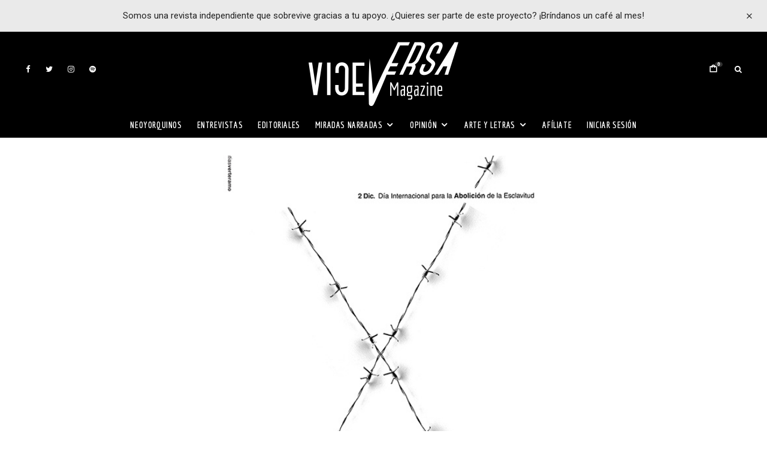

--- FILE ---
content_type: text/html; charset=UTF-8
request_url: https://www.viceversa-mag.com/abolicion-la-esclavitud/
body_size: 33967
content:
<!DOCTYPE html>
<html lang="es">
<head>
	<meta charset="UTF-8">
			<meta name="viewport" content="width=device-width, initial-scale=1">
		<link rel="profile" href="https://gmpg.org/xfn/11">
		<meta name="theme-color" content="#000000">
		<script type="text/javascript">function theChampLoadEvent(e){var t=window.onload;if(typeof window.onload!="function"){window.onload=e}else{window.onload=function(){t();e()}}}</script>
		<script type="text/javascript">var theChampDefaultLang = 'es_ES', theChampCloseIconPath = 'https://www.viceversa-mag.com/wp-content/plugins/super-socializer/images/close.png';</script>
		<script>var theChampSiteUrl = 'https://www.viceversa-mag.com', theChampVerified = 0, theChampEmailPopup = 0, heateorSsMoreSharePopupSearchText = 'Search';</script>
			<script>var theChampLoadingImgPath = 'https://www.viceversa-mag.com/wp-content/plugins/super-socializer/images/ajax_loader.gif'; var theChampAjaxUrl = 'https://www.viceversa-mag.com/wp-admin/admin-ajax.php'; var theChampRedirectionUrl = 'https://www.viceversa-mag.com/abolicion-la-esclavitud/'; var theChampRegRedirectionUrl = 'https://www.viceversa-mag.com/abolicion-la-esclavitud/'; </script>
				<script> var theChampFBKey = '351804921659187', theChampSameTabLogin = '0', theChampVerified = 0; var theChampAjaxUrl = 'https://www.viceversa-mag.com/wp-admin/admin-ajax.php'; var theChampPopupTitle = ''; var theChampEmailPopup = 0; var theChampEmailAjaxUrl = 'https://www.viceversa-mag.com/wp-admin/admin-ajax.php'; var theChampEmailPopupTitle = ''; var theChampEmailPopupErrorMsg = ''; var theChampEmailPopupUniqueId = ''; var theChampEmailPopupVerifyMessage = ''; var theChampSteamAuthUrl = ""; var theChampCurrentPageUrl = 'https%3A%2F%2Fwww.viceversa-mag.com%2Fabolicion-la-esclavitud%2F';  var heateorMSEnabled = 0, theChampTwitterAuthUrl = theChampSiteUrl + "?SuperSocializerAuth=Twitter&super_socializer_redirect_to=" + theChampCurrentPageUrl, theChampLineAuthUrl = theChampSiteUrl + "?SuperSocializerAuth=Line&super_socializer_redirect_to=" + theChampCurrentPageUrl, theChampLiveAuthUrl = theChampSiteUrl + "?SuperSocializerAuth=Live&super_socializer_redirect_to=" + theChampCurrentPageUrl, theChampFacebookAuthUrl = theChampSiteUrl + "?SuperSocializerAuth=Facebook&super_socializer_redirect_to=" + theChampCurrentPageUrl, theChampYahooAuthUrl = theChampSiteUrl + "?SuperSocializerAuth=Yahoo&super_socializer_redirect_to=" + theChampCurrentPageUrl, theChampGoogleAuthUrl = theChampSiteUrl + "?SuperSocializerAuth=Google&super_socializer_redirect_to=" + theChampCurrentPageUrl, theChampYoutubeAuthUrl = theChampSiteUrl + "?SuperSocializerAuth=Youtube&super_socializer_redirect_to=" + theChampCurrentPageUrl, theChampVkontakteAuthUrl = theChampSiteUrl + "?SuperSocializerAuth=Vkontakte&super_socializer_redirect_to=" + theChampCurrentPageUrl, theChampLinkedinAuthUrl = theChampSiteUrl + "?SuperSocializerAuth=Linkedin&super_socializer_redirect_to=" + theChampCurrentPageUrl, theChampInstagramAuthUrl = theChampSiteUrl + "?SuperSocializerAuth=Instagram&super_socializer_redirect_to=" + theChampCurrentPageUrl, theChampWordpressAuthUrl = theChampSiteUrl + "?SuperSocializerAuth=Wordpress&super_socializer_redirect_to=" + theChampCurrentPageUrl, theChampDribbbleAuthUrl = theChampSiteUrl + "?SuperSocializerAuth=Dribbble&super_socializer_redirect_to=" + theChampCurrentPageUrl, theChampGithubAuthUrl = theChampSiteUrl + "?SuperSocializerAuth=Github&super_socializer_redirect_to=" + theChampCurrentPageUrl, theChampSpotifyAuthUrl = theChampSiteUrl + "?SuperSocializerAuth=Spotify&super_socializer_redirect_to=" + theChampCurrentPageUrl, theChampKakaoAuthUrl = theChampSiteUrl + "?SuperSocializerAuth=Kakao&super_socializer_redirect_to=" + theChampCurrentPageUrl, theChampTwitchAuthUrl = theChampSiteUrl + "?SuperSocializerAuth=Twitch&super_socializer_redirect_to=" + theChampCurrentPageUrl, theChampRedditAuthUrl = theChampSiteUrl + "?SuperSocializerAuth=Reddit&super_socializer_redirect_to=" + theChampCurrentPageUrl, theChampDisqusAuthUrl = theChampSiteUrl + "?SuperSocializerAuth=Disqus&super_socializer_redirect_to=" + theChampCurrentPageUrl, theChampDropboxAuthUrl = theChampSiteUrl + "?SuperSocializerAuth=Dropbox&super_socializer_redirect_to=" + theChampCurrentPageUrl, theChampFoursquareAuthUrl = theChampSiteUrl + "?SuperSocializerAuth=Foursquare&super_socializer_redirect_to=" + theChampCurrentPageUrl, theChampAmazonAuthUrl = theChampSiteUrl + "?SuperSocializerAuth=Amazon&super_socializer_redirect_to=" + theChampCurrentPageUrl, theChampStackoverflowAuthUrl = theChampSiteUrl + "?SuperSocializerAuth=Stackoverflow&super_socializer_redirect_to=" + theChampCurrentPageUrl, theChampDiscordAuthUrl = theChampSiteUrl + "?SuperSocializerAuth=Discord&super_socializer_redirect_to=" + theChampCurrentPageUrl, theChampMailruAuthUrl = theChampSiteUrl + "?SuperSocializerAuth=Mailru&super_socializer_redirect_to=" + theChampCurrentPageUrl, theChampYandexAuthUrl = theChampSiteUrl + "?SuperSocializerAuth=Yandex&super_socializer_redirect_to=" + theChampCurrentPageUrl; theChampOdnoklassnikiAuthUrl = theChampSiteUrl + "?SuperSocializerAuth=Odnoklassniki&super_socializer_redirect_to=" + theChampCurrentPageUrl;</script>
			<style type="text/css">
						.the_champ_button_instagram span.the_champ_svg,a.the_champ_instagram span.the_champ_svg{background:radial-gradient(circle at 30% 107%,#fdf497 0,#fdf497 5%,#fd5949 45%,#d6249f 60%,#285aeb 90%)}
					.the_champ_horizontal_sharing .the_champ_svg,.heateor_ss_standard_follow_icons_container .the_champ_svg{
					color: #fff;
				border-width: 0px;
		border-style: solid;
		border-color: transparent;
	}
		.the_champ_horizontal_sharing .theChampTCBackground{
		color:#666;
	}
		.the_champ_horizontal_sharing span.the_champ_svg:hover,.heateor_ss_standard_follow_icons_container span.the_champ_svg:hover{
				border-color: transparent;
	}
		.the_champ_vertical_sharing span.the_champ_svg,.heateor_ss_floating_follow_icons_container span.the_champ_svg{
					color: #fff;
				border-width: 0px;
		border-style: solid;
		border-color: transparent;
	}
		.the_champ_vertical_sharing .theChampTCBackground{
		color:#666;
	}
		.the_champ_vertical_sharing span.the_champ_svg:hover,.heateor_ss_floating_follow_icons_container span.the_champ_svg:hover{
						border-color: transparent;
		}
	@media screen and (max-width:783px){.the_champ_vertical_sharing{display:none!important}}div.heateor_ss_mobile_footer{display:none;}@media screen and (max-width:783px){div.the_champ_bottom_sharing div.the_champ_sharing_ul .theChampTCBackground{width:100%!important;background-color:white}div.the_champ_bottom_sharing{width:100%!important;left:0!important;}div.the_champ_bottom_sharing a{width:11.111111111111% !important;margin:0!important;padding:0!important;}div.the_champ_bottom_sharing .the_champ_svg{width:100%!important;}div.the_champ_bottom_sharing div.theChampTotalShareCount{font-size:.7em!important;line-height:28px!important}div.the_champ_bottom_sharing div.theChampTotalShareText{font-size:.5em!important;line-height:0px!important}div.heateor_ss_mobile_footer{display:block;height:40px;}.the_champ_bottom_sharing{padding:0!important;display:block!important;width: auto!important;bottom:-2px!important;top: auto!important;}.the_champ_bottom_sharing .the_champ_square_count{line-height: inherit;}.the_champ_bottom_sharing .theChampSharingArrow{display:none;}.the_champ_bottom_sharing .theChampTCBackground{margin-right: 1.1em !important}}</style>
	<meta name='robots' content='index, follow, max-image-preview:large, max-snippet:-1, max-video-preview:-1' />
	<style>img:is([sizes="auto" i], [sizes^="auto," i]) { contain-intrinsic-size: 3000px 1500px }</style>
	
	<!-- This site is optimized with the Yoast SEO plugin v26.3 - https://yoast.com/wordpress/plugins/seo/ -->
	<title>Abolición de la esclavitud - ViceVersa Magazine</title>
	<link rel="canonical" href="https://www.viceversa-mag.com/abolicion-la-esclavitud/" />
	<meta property="og:locale" content="es_ES" />
	<meta property="og:type" content="article" />
	<meta property="og:title" content="Abolición de la esclavitud - ViceVersa Magazine" />
	<meta property="og:url" content="https://www.viceversa-mag.com/abolicion-la-esclavitud/" />
	<meta property="og:site_name" content="ViceVersa Magazine" />
	<meta property="article:published_time" content="2015-12-13T05:06:30+00:00" />
	<meta property="article:modified_time" content="2016-04-28T20:53:49+00:00" />
	<meta property="og:image" content="https://www.viceversa-mag.com/wp-content/uploads/2015/12/Matias-V_abolicion-de-la-esclavitud.jpg" />
	<meta property="og:image:width" content="650" />
	<meta property="og:image:height" content="690" />
	<meta property="og:image:type" content="image/jpeg" />
	<meta name="author" content="Matias Verteramo" />
	<meta name="twitter:card" content="summary_large_image" />
	<meta name="twitter:label1" content="Escrito por" />
	<meta name="twitter:data1" content="Flavia Romani" />
	<meta name="twitter:label2" content="Written by" />
	<meta name="twitter:data2" content="Matias Verteramo" />
	<script type="application/ld+json" class="yoast-schema-graph">{"@context":"https://schema.org","@graph":[{"@type":"WebPage","@id":"https://www.viceversa-mag.com/abolicion-la-esclavitud/","url":"https://www.viceversa-mag.com/abolicion-la-esclavitud/","name":"Abolición de la esclavitud - ViceVersa Magazine","isPartOf":{"@id":"https://www.viceversa-mag.com/#website"},"primaryImageOfPage":{"@id":"https://www.viceversa-mag.com/abolicion-la-esclavitud/#primaryimage"},"image":{"@id":"https://www.viceversa-mag.com/abolicion-la-esclavitud/#primaryimage"},"thumbnailUrl":"https://www.viceversa-mag.com/wp-content/uploads/2015/12/Matias-V_abolicion-de-la-esclavitud.jpg","datePublished":"2015-12-13T05:06:30+00:00","dateModified":"2016-04-28T20:53:49+00:00","author":{"@id":"https://www.viceversa-mag.com/#/schema/person/1d84bd5cc8f08891910e54d2e8089340"},"breadcrumb":{"@id":"https://www.viceversa-mag.com/abolicion-la-esclavitud/#breadcrumb"},"inLanguage":"es","potentialAction":[{"@type":"ReadAction","target":["https://www.viceversa-mag.com/abolicion-la-esclavitud/"]}]},{"@type":"ImageObject","inLanguage":"es","@id":"https://www.viceversa-mag.com/abolicion-la-esclavitud/#primaryimage","url":"https://www.viceversa-mag.com/wp-content/uploads/2015/12/Matias-V_abolicion-de-la-esclavitud.jpg","contentUrl":"https://www.viceversa-mag.com/wp-content/uploads/2015/12/Matias-V_abolicion-de-la-esclavitud.jpg","width":650,"height":690},{"@type":"BreadcrumbList","@id":"https://www.viceversa-mag.com/abolicion-la-esclavitud/#breadcrumb","itemListElement":[{"@type":"ListItem","position":1,"name":"Portada","item":"https://www.viceversa-mag.com/"},{"@type":"ListItem","position":2,"name":"Abolición de la esclavitud"}]},{"@type":"WebSite","@id":"https://www.viceversa-mag.com/#website","url":"https://www.viceversa-mag.com/","name":"ViceVersa Magazine","description":"Más que una revista, una forma de vivir el mundo","potentialAction":[{"@type":"SearchAction","target":{"@type":"EntryPoint","urlTemplate":"https://www.viceversa-mag.com/?s={search_term_string}"},"query-input":{"@type":"PropertyValueSpecification","valueRequired":true,"valueName":"search_term_string"}}],"inLanguage":"es"},{"@type":"Person","@id":"https://www.viceversa-mag.com/#/schema/person/1d84bd5cc8f08891910e54d2e8089340","name":"Flavia Romani","image":{"@type":"ImageObject","inLanguage":"es","@id":"https://www.viceversa-mag.com/#/schema/person/image/17180a893e505b6a9e78afcc9c9c54f5","url":"https://secure.gravatar.com/avatar/ba0fbc641d2f7642a310b40f2b2ee015e71b978fbc877e7d91cb9e4296dc5f7c?s=96&d=blank&r=g","contentUrl":"https://secure.gravatar.com/avatar/ba0fbc641d2f7642a310b40f2b2ee015e71b978fbc877e7d91cb9e4296dc5f7c?s=96&d=blank&r=g","caption":"Flavia Romani"},"description":"El olor a tinta, el rugido de una impresora y el entorno frenético de una sala de redacción definieron mi infancia. Crecí en las oficinas de La Voce d'Italia, el periódico italiano más antiguo en el extranjero, fundado por mi abuelo en 1950 en Caracas, Venezuela. Tal vez eso explicaría mi profundo y algo nostálgico aprecio por el mundo impreso. En 2014, junto con Mariza Bafile, co-fundé ViceVersa Magazine, ejerciendo el rol de Directora Creativa. Mi trabajo abarca dirección creativa, producción y dirección artística de eventos culturales, edición de video, diseño gráfico, animación, y curaduría de colaboraciones artísticas. Durante tres años consecutivos realicé la producción y dirección creativa del encuentro internacional Bitter Laughter, realizado en colaboración con la universidad The Cooper Union, y de otros eventos nacionales en colaboración con The New Work Project. Encuentros todos que reunieron a artistas de América Latina y España reconocidos internacionalmente para hablar de sátira, libertad de prensa, emigración, igualdad y otras temáticas de interés social y político.","sameAs":["flaviaromani"],"url":"https://www.viceversa-mag.com/author/admin/"}]}</script>
	<!-- / Yoast SEO plugin. -->


<link rel='dns-prefetch' href='//maps.googleapis.com' />
<link rel='dns-prefetch' href='//js.stripe.com' />
<link rel='dns-prefetch' href='//fonts.googleapis.com' />
<link rel="alternate" type="application/rss+xml" title="ViceVersa Magazine &raquo; Feed" href="https://www.viceversa-mag.com/feed/" />
<link rel="alternate" type="application/rss+xml" title="ViceVersa Magazine &raquo; Feed de los comentarios" href="https://www.viceversa-mag.com/comments/feed/" />
<link rel="alternate" type="text/calendar" title="ViceVersa Magazine &raquo; iCal Feed" href="https://www.viceversa-mag.com/eventos/?ical=1" />
<script type="text/javascript">
/* <![CDATA[ */
window._wpemojiSettings = {"baseUrl":"https:\/\/s.w.org\/images\/core\/emoji\/16.0.1\/72x72\/","ext":".png","svgUrl":"https:\/\/s.w.org\/images\/core\/emoji\/16.0.1\/svg\/","svgExt":".svg","source":{"concatemoji":"https:\/\/www.viceversa-mag.com\/wp-includes\/js\/wp-emoji-release.min.js?ver=6.8.3"}};
/*! This file is auto-generated */
!function(s,n){var o,i,e;function c(e){try{var t={supportTests:e,timestamp:(new Date).valueOf()};sessionStorage.setItem(o,JSON.stringify(t))}catch(e){}}function p(e,t,n){e.clearRect(0,0,e.canvas.width,e.canvas.height),e.fillText(t,0,0);var t=new Uint32Array(e.getImageData(0,0,e.canvas.width,e.canvas.height).data),a=(e.clearRect(0,0,e.canvas.width,e.canvas.height),e.fillText(n,0,0),new Uint32Array(e.getImageData(0,0,e.canvas.width,e.canvas.height).data));return t.every(function(e,t){return e===a[t]})}function u(e,t){e.clearRect(0,0,e.canvas.width,e.canvas.height),e.fillText(t,0,0);for(var n=e.getImageData(16,16,1,1),a=0;a<n.data.length;a++)if(0!==n.data[a])return!1;return!0}function f(e,t,n,a){switch(t){case"flag":return n(e,"\ud83c\udff3\ufe0f\u200d\u26a7\ufe0f","\ud83c\udff3\ufe0f\u200b\u26a7\ufe0f")?!1:!n(e,"\ud83c\udde8\ud83c\uddf6","\ud83c\udde8\u200b\ud83c\uddf6")&&!n(e,"\ud83c\udff4\udb40\udc67\udb40\udc62\udb40\udc65\udb40\udc6e\udb40\udc67\udb40\udc7f","\ud83c\udff4\u200b\udb40\udc67\u200b\udb40\udc62\u200b\udb40\udc65\u200b\udb40\udc6e\u200b\udb40\udc67\u200b\udb40\udc7f");case"emoji":return!a(e,"\ud83e\udedf")}return!1}function g(e,t,n,a){var r="undefined"!=typeof WorkerGlobalScope&&self instanceof WorkerGlobalScope?new OffscreenCanvas(300,150):s.createElement("canvas"),o=r.getContext("2d",{willReadFrequently:!0}),i=(o.textBaseline="top",o.font="600 32px Arial",{});return e.forEach(function(e){i[e]=t(o,e,n,a)}),i}function t(e){var t=s.createElement("script");t.src=e,t.defer=!0,s.head.appendChild(t)}"undefined"!=typeof Promise&&(o="wpEmojiSettingsSupports",i=["flag","emoji"],n.supports={everything:!0,everythingExceptFlag:!0},e=new Promise(function(e){s.addEventListener("DOMContentLoaded",e,{once:!0})}),new Promise(function(t){var n=function(){try{var e=JSON.parse(sessionStorage.getItem(o));if("object"==typeof e&&"number"==typeof e.timestamp&&(new Date).valueOf()<e.timestamp+604800&&"object"==typeof e.supportTests)return e.supportTests}catch(e){}return null}();if(!n){if("undefined"!=typeof Worker&&"undefined"!=typeof OffscreenCanvas&&"undefined"!=typeof URL&&URL.createObjectURL&&"undefined"!=typeof Blob)try{var e="postMessage("+g.toString()+"("+[JSON.stringify(i),f.toString(),p.toString(),u.toString()].join(",")+"));",a=new Blob([e],{type:"text/javascript"}),r=new Worker(URL.createObjectURL(a),{name:"wpTestEmojiSupports"});return void(r.onmessage=function(e){c(n=e.data),r.terminate(),t(n)})}catch(e){}c(n=g(i,f,p,u))}t(n)}).then(function(e){for(var t in e)n.supports[t]=e[t],n.supports.everything=n.supports.everything&&n.supports[t],"flag"!==t&&(n.supports.everythingExceptFlag=n.supports.everythingExceptFlag&&n.supports[t]);n.supports.everythingExceptFlag=n.supports.everythingExceptFlag&&!n.supports.flag,n.DOMReady=!1,n.readyCallback=function(){n.DOMReady=!0}}).then(function(){return e}).then(function(){var e;n.supports.everything||(n.readyCallback(),(e=n.source||{}).concatemoji?t(e.concatemoji):e.wpemoji&&e.twemoji&&(t(e.twemoji),t(e.wpemoji)))}))}((window,document),window._wpemojiSettings);
/* ]]> */
</script>
<link rel='stylesheet' id='sbi_styles-css' href='https://www.viceversa-mag.com/wp-content/plugins/instagram-feed/css/sbi-styles.min.css?ver=6.10.0' type='text/css' media='all' />
<link rel='stylesheet' id='tec-variables-skeleton-css' href='https://www.viceversa-mag.com/wp-content/plugins/the-events-calendar/common/build/css/variables-skeleton.css?ver=6.9.10' type='text/css' media='all' />
<link rel='stylesheet' id='tec-variables-full-css' href='https://www.viceversa-mag.com/wp-content/plugins/the-events-calendar/common/build/css/variables-full.css?ver=6.9.10' type='text/css' media='all' />
<link rel='stylesheet' id='tribe-common-skeleton-style-css' href='https://www.viceversa-mag.com/wp-content/plugins/the-events-calendar/common/build/css/common-skeleton.css?ver=6.9.10' type='text/css' media='all' />
<link rel='stylesheet' id='tribe-common-full-style-css' href='https://www.viceversa-mag.com/wp-content/plugins/the-events-calendar/common/build/css/common-full.css?ver=6.9.10' type='text/css' media='all' />
<link rel='stylesheet' id='tribe-events-views-v2-bootstrap-datepicker-styles-css' href='https://www.viceversa-mag.com/wp-content/plugins/the-events-calendar/vendor/bootstrap-datepicker/css/bootstrap-datepicker.standalone.min.css?ver=6.15.11' type='text/css' media='all' />
<link rel='stylesheet' id='tribe-tooltipster-css-css' href='https://www.viceversa-mag.com/wp-content/plugins/the-events-calendar/common/vendor/tooltipster/tooltipster.bundle.min.css?ver=6.9.10' type='text/css' media='all' />
<link rel='stylesheet' id='tribe-events-views-v2-skeleton-css' href='https://www.viceversa-mag.com/wp-content/plugins/the-events-calendar/build/css/views-skeleton.css?ver=6.15.11' type='text/css' media='all' />
<link rel='stylesheet' id='tribe-ext-events-control-css' href='https://www.viceversa-mag.com/wp-content/plugins/tribe-ext-events-control/src/resources/css/style.css?ver=1.3.0' type='text/css' media='all' />
<style id='wp-emoji-styles-inline-css' type='text/css'>

	img.wp-smiley, img.emoji {
		display: inline !important;
		border: none !important;
		box-shadow: none !important;
		height: 1em !important;
		width: 1em !important;
		margin: 0 0.07em !important;
		vertical-align: -0.1em !important;
		background: none !important;
		padding: 0 !important;
	}
</style>
<link rel='stylesheet' id='wp-block-library-css' href='https://www.viceversa-mag.com/wp-includes/css/dist/block-library/style.min.css?ver=6.8.3' type='text/css' media='all' />
<style id='classic-theme-styles-inline-css' type='text/css'>
/*! This file is auto-generated */
.wp-block-button__link{color:#fff;background-color:#32373c;border-radius:9999px;box-shadow:none;text-decoration:none;padding:calc(.667em + 2px) calc(1.333em + 2px);font-size:1.125em}.wp-block-file__button{background:#32373c;color:#fff;text-decoration:none}
</style>
<style id='co-authors-plus-coauthors-style-inline-css' type='text/css'>
.wp-block-co-authors-plus-coauthors.is-layout-flow [class*=wp-block-co-authors-plus]{display:inline}

</style>
<style id='co-authors-plus-avatar-style-inline-css' type='text/css'>
.wp-block-co-authors-plus-avatar :where(img){height:auto;max-width:100%;vertical-align:bottom}.wp-block-co-authors-plus-coauthors.is-layout-flow .wp-block-co-authors-plus-avatar :where(img){vertical-align:middle}.wp-block-co-authors-plus-avatar:is(.alignleft,.alignright){display:table}.wp-block-co-authors-plus-avatar.aligncenter{display:table;margin-inline:auto}

</style>
<style id='co-authors-plus-image-style-inline-css' type='text/css'>
.wp-block-co-authors-plus-image{margin-bottom:0}.wp-block-co-authors-plus-image :where(img){height:auto;max-width:100%;vertical-align:bottom}.wp-block-co-authors-plus-coauthors.is-layout-flow .wp-block-co-authors-plus-image :where(img){vertical-align:middle}.wp-block-co-authors-plus-image:is(.alignfull,.alignwide) :where(img){width:100%}.wp-block-co-authors-plus-image:is(.alignleft,.alignright){display:table}.wp-block-co-authors-plus-image.aligncenter{display:table;margin-inline:auto}

</style>
<style id='restrict-content-pro-content-upgrade-redirect-style-inline-css' type='text/css'>
.wp-block-restrict-content-pro-content-upgrade-redirect .wp-block-button__width-25 {
  width: calc(25% - 0.5rem);
}
.wp-block-restrict-content-pro-content-upgrade-redirect .wp-block-button__width-25 .wp-block-button__link {
  width: 100%;
}
.wp-block-restrict-content-pro-content-upgrade-redirect .wp-block-button__width-50 {
  width: calc(50% - 0.5rem);
}
.wp-block-restrict-content-pro-content-upgrade-redirect .wp-block-button__width-50 .wp-block-button__link {
  width: 100%;
}
.wp-block-restrict-content-pro-content-upgrade-redirect .wp-block-button__width-75 {
  width: calc(75% - 0.5rem);
}
.wp-block-restrict-content-pro-content-upgrade-redirect .wp-block-button__width-75 .wp-block-button__link {
  width: 100%;
}
.wp-block-restrict-content-pro-content-upgrade-redirect .wp-block-button__width-100 {
  margin-right: 0;
  width: 100%;
}
.wp-block-restrict-content-pro-content-upgrade-redirect .wp-block-button__width-100 .wp-block-button__link {
  width: 100%;
}

/*# sourceMappingURL=style-content-upgrade-redirect.css.map*/
</style>
<style id='global-styles-inline-css' type='text/css'>
:root{--wp--preset--aspect-ratio--square: 1;--wp--preset--aspect-ratio--4-3: 4/3;--wp--preset--aspect-ratio--3-4: 3/4;--wp--preset--aspect-ratio--3-2: 3/2;--wp--preset--aspect-ratio--2-3: 2/3;--wp--preset--aspect-ratio--16-9: 16/9;--wp--preset--aspect-ratio--9-16: 9/16;--wp--preset--color--black: #000000;--wp--preset--color--cyan-bluish-gray: #abb8c3;--wp--preset--color--white: #ffffff;--wp--preset--color--pale-pink: #f78da7;--wp--preset--color--vivid-red: #cf2e2e;--wp--preset--color--luminous-vivid-orange: #ff6900;--wp--preset--color--luminous-vivid-amber: #fcb900;--wp--preset--color--light-green-cyan: #7bdcb5;--wp--preset--color--vivid-green-cyan: #00d084;--wp--preset--color--pale-cyan-blue: #8ed1fc;--wp--preset--color--vivid-cyan-blue: #0693e3;--wp--preset--color--vivid-purple: #9b51e0;--wp--preset--gradient--vivid-cyan-blue-to-vivid-purple: linear-gradient(135deg,rgba(6,147,227,1) 0%,rgb(155,81,224) 100%);--wp--preset--gradient--light-green-cyan-to-vivid-green-cyan: linear-gradient(135deg,rgb(122,220,180) 0%,rgb(0,208,130) 100%);--wp--preset--gradient--luminous-vivid-amber-to-luminous-vivid-orange: linear-gradient(135deg,rgba(252,185,0,1) 0%,rgba(255,105,0,1) 100%);--wp--preset--gradient--luminous-vivid-orange-to-vivid-red: linear-gradient(135deg,rgba(255,105,0,1) 0%,rgb(207,46,46) 100%);--wp--preset--gradient--very-light-gray-to-cyan-bluish-gray: linear-gradient(135deg,rgb(238,238,238) 0%,rgb(169,184,195) 100%);--wp--preset--gradient--cool-to-warm-spectrum: linear-gradient(135deg,rgb(74,234,220) 0%,rgb(151,120,209) 20%,rgb(207,42,186) 40%,rgb(238,44,130) 60%,rgb(251,105,98) 80%,rgb(254,248,76) 100%);--wp--preset--gradient--blush-light-purple: linear-gradient(135deg,rgb(255,206,236) 0%,rgb(152,150,240) 100%);--wp--preset--gradient--blush-bordeaux: linear-gradient(135deg,rgb(254,205,165) 0%,rgb(254,45,45) 50%,rgb(107,0,62) 100%);--wp--preset--gradient--luminous-dusk: linear-gradient(135deg,rgb(255,203,112) 0%,rgb(199,81,192) 50%,rgb(65,88,208) 100%);--wp--preset--gradient--pale-ocean: linear-gradient(135deg,rgb(255,245,203) 0%,rgb(182,227,212) 50%,rgb(51,167,181) 100%);--wp--preset--gradient--electric-grass: linear-gradient(135deg,rgb(202,248,128) 0%,rgb(113,206,126) 100%);--wp--preset--gradient--midnight: linear-gradient(135deg,rgb(2,3,129) 0%,rgb(40,116,252) 100%);--wp--preset--font-size--small: 13px;--wp--preset--font-size--medium: 20px;--wp--preset--font-size--large: 36px;--wp--preset--font-size--x-large: 42px;--wp--preset--spacing--20: 0.44rem;--wp--preset--spacing--30: 0.67rem;--wp--preset--spacing--40: 1rem;--wp--preset--spacing--50: 1.5rem;--wp--preset--spacing--60: 2.25rem;--wp--preset--spacing--70: 3.38rem;--wp--preset--spacing--80: 5.06rem;--wp--preset--shadow--natural: 6px 6px 9px rgba(0, 0, 0, 0.2);--wp--preset--shadow--deep: 12px 12px 50px rgba(0, 0, 0, 0.4);--wp--preset--shadow--sharp: 6px 6px 0px rgba(0, 0, 0, 0.2);--wp--preset--shadow--outlined: 6px 6px 0px -3px rgba(255, 255, 255, 1), 6px 6px rgba(0, 0, 0, 1);--wp--preset--shadow--crisp: 6px 6px 0px rgba(0, 0, 0, 1);}:where(.is-layout-flex){gap: 0.5em;}:where(.is-layout-grid){gap: 0.5em;}body .is-layout-flex{display: flex;}.is-layout-flex{flex-wrap: wrap;align-items: center;}.is-layout-flex > :is(*, div){margin: 0;}body .is-layout-grid{display: grid;}.is-layout-grid > :is(*, div){margin: 0;}:where(.wp-block-columns.is-layout-flex){gap: 2em;}:where(.wp-block-columns.is-layout-grid){gap: 2em;}:where(.wp-block-post-template.is-layout-flex){gap: 1.25em;}:where(.wp-block-post-template.is-layout-grid){gap: 1.25em;}.has-black-color{color: var(--wp--preset--color--black) !important;}.has-cyan-bluish-gray-color{color: var(--wp--preset--color--cyan-bluish-gray) !important;}.has-white-color{color: var(--wp--preset--color--white) !important;}.has-pale-pink-color{color: var(--wp--preset--color--pale-pink) !important;}.has-vivid-red-color{color: var(--wp--preset--color--vivid-red) !important;}.has-luminous-vivid-orange-color{color: var(--wp--preset--color--luminous-vivid-orange) !important;}.has-luminous-vivid-amber-color{color: var(--wp--preset--color--luminous-vivid-amber) !important;}.has-light-green-cyan-color{color: var(--wp--preset--color--light-green-cyan) !important;}.has-vivid-green-cyan-color{color: var(--wp--preset--color--vivid-green-cyan) !important;}.has-pale-cyan-blue-color{color: var(--wp--preset--color--pale-cyan-blue) !important;}.has-vivid-cyan-blue-color{color: var(--wp--preset--color--vivid-cyan-blue) !important;}.has-vivid-purple-color{color: var(--wp--preset--color--vivid-purple) !important;}.has-black-background-color{background-color: var(--wp--preset--color--black) !important;}.has-cyan-bluish-gray-background-color{background-color: var(--wp--preset--color--cyan-bluish-gray) !important;}.has-white-background-color{background-color: var(--wp--preset--color--white) !important;}.has-pale-pink-background-color{background-color: var(--wp--preset--color--pale-pink) !important;}.has-vivid-red-background-color{background-color: var(--wp--preset--color--vivid-red) !important;}.has-luminous-vivid-orange-background-color{background-color: var(--wp--preset--color--luminous-vivid-orange) !important;}.has-luminous-vivid-amber-background-color{background-color: var(--wp--preset--color--luminous-vivid-amber) !important;}.has-light-green-cyan-background-color{background-color: var(--wp--preset--color--light-green-cyan) !important;}.has-vivid-green-cyan-background-color{background-color: var(--wp--preset--color--vivid-green-cyan) !important;}.has-pale-cyan-blue-background-color{background-color: var(--wp--preset--color--pale-cyan-blue) !important;}.has-vivid-cyan-blue-background-color{background-color: var(--wp--preset--color--vivid-cyan-blue) !important;}.has-vivid-purple-background-color{background-color: var(--wp--preset--color--vivid-purple) !important;}.has-black-border-color{border-color: var(--wp--preset--color--black) !important;}.has-cyan-bluish-gray-border-color{border-color: var(--wp--preset--color--cyan-bluish-gray) !important;}.has-white-border-color{border-color: var(--wp--preset--color--white) !important;}.has-pale-pink-border-color{border-color: var(--wp--preset--color--pale-pink) !important;}.has-vivid-red-border-color{border-color: var(--wp--preset--color--vivid-red) !important;}.has-luminous-vivid-orange-border-color{border-color: var(--wp--preset--color--luminous-vivid-orange) !important;}.has-luminous-vivid-amber-border-color{border-color: var(--wp--preset--color--luminous-vivid-amber) !important;}.has-light-green-cyan-border-color{border-color: var(--wp--preset--color--light-green-cyan) !important;}.has-vivid-green-cyan-border-color{border-color: var(--wp--preset--color--vivid-green-cyan) !important;}.has-pale-cyan-blue-border-color{border-color: var(--wp--preset--color--pale-cyan-blue) !important;}.has-vivid-cyan-blue-border-color{border-color: var(--wp--preset--color--vivid-cyan-blue) !important;}.has-vivid-purple-border-color{border-color: var(--wp--preset--color--vivid-purple) !important;}.has-vivid-cyan-blue-to-vivid-purple-gradient-background{background: var(--wp--preset--gradient--vivid-cyan-blue-to-vivid-purple) !important;}.has-light-green-cyan-to-vivid-green-cyan-gradient-background{background: var(--wp--preset--gradient--light-green-cyan-to-vivid-green-cyan) !important;}.has-luminous-vivid-amber-to-luminous-vivid-orange-gradient-background{background: var(--wp--preset--gradient--luminous-vivid-amber-to-luminous-vivid-orange) !important;}.has-luminous-vivid-orange-to-vivid-red-gradient-background{background: var(--wp--preset--gradient--luminous-vivid-orange-to-vivid-red) !important;}.has-very-light-gray-to-cyan-bluish-gray-gradient-background{background: var(--wp--preset--gradient--very-light-gray-to-cyan-bluish-gray) !important;}.has-cool-to-warm-spectrum-gradient-background{background: var(--wp--preset--gradient--cool-to-warm-spectrum) !important;}.has-blush-light-purple-gradient-background{background: var(--wp--preset--gradient--blush-light-purple) !important;}.has-blush-bordeaux-gradient-background{background: var(--wp--preset--gradient--blush-bordeaux) !important;}.has-luminous-dusk-gradient-background{background: var(--wp--preset--gradient--luminous-dusk) !important;}.has-pale-ocean-gradient-background{background: var(--wp--preset--gradient--pale-ocean) !important;}.has-electric-grass-gradient-background{background: var(--wp--preset--gradient--electric-grass) !important;}.has-midnight-gradient-background{background: var(--wp--preset--gradient--midnight) !important;}.has-small-font-size{font-size: var(--wp--preset--font-size--small) !important;}.has-medium-font-size{font-size: var(--wp--preset--font-size--medium) !important;}.has-large-font-size{font-size: var(--wp--preset--font-size--large) !important;}.has-x-large-font-size{font-size: var(--wp--preset--font-size--x-large) !important;}
:where(.wp-block-post-template.is-layout-flex){gap: 1.25em;}:where(.wp-block-post-template.is-layout-grid){gap: 1.25em;}
:where(.wp-block-columns.is-layout-flex){gap: 2em;}:where(.wp-block-columns.is-layout-grid){gap: 2em;}
:root :where(.wp-block-pullquote){font-size: 1.5em;line-height: 1.6;}
</style>
<link rel='stylesheet' id='bee-tribe-ext-events-map-widget-styles-css' href='https://www.viceversa-mag.com/wp-content/plugins/bee-tribe-ext-events-map-widget/style/style.css?ver=6.8.3' type='text/css' media='all' />
<link rel='stylesheet' id='lets-social-count-css' href='https://www.viceversa-mag.com/wp-content/plugins/lets-social-count/assets/css/style.css?ver=1.1' type='text/css' media='all' />
<link rel='stylesheet' id='lets-live-blog-css' href='https://www.viceversa-mag.com/wp-content/plugins/lets-live-blog/frontend/css/style.min.css?ver=1.2.0' type='text/css' media='all' />
<link rel='stylesheet' id='lets-live-blog-icons-css' href='https://www.viceversa-mag.com/wp-content/plugins/lets-live-blog/frontend/css/fonts/style.css?ver=1.2.0' type='text/css' media='all' />
<link rel='stylesheet' id='zeen-style-css' href='https://www.viceversa-mag.com/wp-content/themes/zeen/assets/css/style.min.css?ver=4.0.4' type='text/css' media='all' />
<style id='zeen-style-inline-css' type='text/css'>
.content-bg, .block-skin-5:not(.skin-inner), .block-skin-5.skin-inner > .tipi-row-inner-style, .article-layout-skin-1.title-cut-bl .hero-wrap .meta:before, .article-layout-skin-1.title-cut-bc .hero-wrap .meta:before, .article-layout-skin-1.title-cut-bl .hero-wrap .share-it:before, .article-layout-skin-1.title-cut-bc .hero-wrap .share-it:before, .standard-archive .page-header, .skin-dark .flickity-viewport, .zeen__var__options label { background: #ffffff;}.to-top__fixed .to-top a{background-color:#000000; color: #fff}.site-inner { background-color: #fff; }.splitter svg g { fill: #fff; }.inline-post .block article .title { font-size: 20px;}.fontfam-1 { font-family: 'Economica',sans-serif!important;}input,input[type="number"],.body-f1, .quotes-f1 blockquote, .quotes-f1 q, .by-f1 .byline, .sub-f1 .subtitle, .wh-f1 .widget-title, .headings-f1 h1, .headings-f1 h2, .headings-f1 h3, .headings-f1 h4, .headings-f1 h5, .headings-f1 h6, .font-1, div.jvectormap-tip {font-family:'Economica',sans-serif;font-weight: 700;font-style: normal;}.fontfam-2 { font-family:'Roboto',sans-serif!important; }input[type=submit], button, .tipi-button,.button,.wpcf7-submit,.button__back__home,.body-f2, .quotes-f2 blockquote, .quotes-f2 q, .by-f2 .byline, .sub-f2 .subtitle, .wh-f2 .widget-title, .headings-f2 h1, .headings-f2 h2, .headings-f2 h3, .headings-f2 h4, .headings-f2 h5, .headings-f2 h6, .font-2 {font-family:'Roboto',sans-serif;font-weight: 400;font-style: normal;}.fontfam-3 { font-family:'Economica',sans-serif!important;}.body-f3, .quotes-f3 blockquote, .quotes-f3 q, .by-f3 .byline, .sub-f3 .subtitle, .wh-f3 .widget-title, .headings-f3 h1, .headings-f3 h2, .headings-f3 h3, .headings-f3 h4, .headings-f3 h5, .headings-f3 h6, .font-3 {font-family:'Economica',sans-serif;font-style: normal;font-weight: 700;}.tipi-row, .tipi-builder-on .contents-wrap > p { max-width: 1500px ; }.slider-columns--3 article { width: 450px }.slider-columns--2 article { width: 690px }.slider-columns--4 article { width: 330px }.single .site-content .tipi-row { max-width: 1230px ; }.single-product .site-content .tipi-row { max-width: 1500px ; }.date--secondary { color: #f8d92f; }.date--main { color: #f8d92f; }.global-accent-border { border-color: #000000; }.trending-accent-border { border-color: #9999ff; }.trending-accent-bg { border-color: #9999ff; }.wpcf7-submit, .tipi-button.block-loader { background: #18181e; }.wpcf7-submit:hover, .tipi-button.block-loader:hover { background: #111; }.tipi-button.block-loader { color: #fff!important; }.wpcf7-submit { background: #18181e; }.wpcf7-submit:hover { background: #111; }.global-accent-bg, .icon-base-2:hover .icon-bg, #progress { background-color: #000000; }.global-accent-text, .mm-submenu-2 .mm-51 .menu-wrap > .sub-menu > li > a { color: #000000; }body { color:#000000;}.excerpt { color:#424242;}.mode--alt--b .excerpt, .block-skin-2 .excerpt, .block-skin-2 .preview-classic .custom-button__fill-2 { color:#888!important;}.read-more-wrap { color:#545454;}.logo-fallback a { color:#000!important;}.site-mob-header .logo-fallback a { color:#000!important;}blockquote:not(.comment-excerpt) { color:#000000;}.mode--alt--b blockquote:not(.comment-excerpt), .mode--alt--b .block-skin-0.block-wrap-quote .block-wrap-quote blockquote:not(.comment-excerpt), .mode--alt--b .block-skin-0.block-wrap-quote .block-wrap-quote blockquote:not(.comment-excerpt) span { color:#fff!important;}.byline, .byline a { color:#777777;}.mode--alt--b .block-wrap-classic .byline, .mode--alt--b .block-wrap-classic .byline a, .mode--alt--b .block-wrap-thumbnail .byline, .mode--alt--b .block-wrap-thumbnail .byline a, .block-skin-2 .byline a, .block-skin-2 .byline { color:#888;}.preview-classic .meta .title, .preview-thumbnail .meta .title,.preview-56 .meta .title{ color:#000000;}h1, h2, h3, h4, h5, h6, .block-title { color:#000000;}.sidebar-widget  .widget-title { color:#000000!important;}.link-color-wrap p > a {
			text-decoration: underline; text-decoration-color: #bfbfbf; text-decoration-thickness: 2px; text-decoration-style:dotted}.link-color-wrap a, .woocommerce-Tabs-panel--description a { color: #333; }.mode--alt--b .link-color-wrap a, .mode--alt--b .woocommerce-Tabs-panel--description a { color: #888; }.copyright { color: #555; }.link-color-wrap a:hover { color: #000; }.mode--alt--b .link-color-wrap a:hover { color: #555; }body{line-height:1.66}input[type=submit], button, .tipi-button,.button,.wpcf7-submit,.button__back__home{letter-spacing:0.03em}.sub-menu a:not(.tipi-button){letter-spacing:0.1em}.widget-title{letter-spacing:0.15em}html, body{font-size:17px}.byline{font-size:13px}input[type=submit], button, .tipi-button,.button,.wpcf7-submit,.button__back__home{font-size:11px}.excerpt{font-size:15px}.logo-fallback, .secondary-wrap .logo-fallback a{font-size:22px}.breadcrumbs{font-size:10px}.hero-meta.tipi-s-typo .title{font-size:20px}.hero-meta.tipi-s-typo .subtitle{font-size:15px}.hero-meta.tipi-m-typo .title{font-size:20px}.hero-meta.tipi-m-typo .subtitle{font-size:15px}.hero-meta.tipi-xl-typo .title{font-size:20px}.hero-meta.tipi-xl-typo .subtitle{font-size:15px}.block-html-content h1, .single-content .entry-content h1{font-size:20px}.block-html-content h2, .single-content .entry-content h2{font-size:20px}.block-html-content h3, .single-content .entry-content h3{font-size:20px}.block-html-content h4, .single-content .entry-content h4{font-size:20px}.block-html-content h5, .single-content .entry-content h5{font-size:18px}.footer-block-links{font-size:8px}.site-footer .copyright{font-size:12px}.footer-navigation{font-size:12px}.site-footer .menu-icons{font-size:12px}.block-title, .page-title{font-size:24px}.block-subtitle{font-size:18px}.block-col-self .preview-2 .title{font-size:22px}.block-wrap-classic .tipi-m-typo .title-wrap .title{font-size:22px}.tipi-s-typo .title, .ppl-s-3 .tipi-s-typo .title, .zeen-col--wide .ppl-s-3 .tipi-s-typo .title, .preview-1 .title, .preview-21:not(.tipi-xs-typo) .title{font-size:22px}.tipi-xs-typo .title, .tipi-basket-wrap .basket-item .title{font-size:15px}.meta .excerpt .read-more-wrap{font-size:11px}.widget-title{font-size:12px}.split-1:not(.preview-thumbnail) .mask{-webkit-flex: 0 0 calc( 34% - 15px);
					-ms-flex: 0 0 calc( 34% - 15px);
					flex: 0 0 calc( 34% - 15px);
					width: calc( 34% - 15px);}.preview-thumbnail .mask{-webkit-flex: 0 0 65px;
					-ms-flex: 0 0 65px;
					flex: 0 0 65px;
					width: 65px;}.footer-lower-area{padding-top:20px}.footer-lower-area{padding-bottom:40px}.footer-upper-area{padding-bottom:40px}.footer-upper-area{padding-top:40px}.footer-widget-wrap{padding-bottom:20px}.footer-widget-wrap{padding-top:20px}.tipi-button-cta-header{font-size:12px}#top-bar-message{font-size:12px}.block-wrap-grid .tipi-xl-typo .title{font-size:22px}.block-wrap-grid .tipi-l-typo .title{font-size:22px}.block-wrap-grid .tipi-m-typo .title-wrap .title, .block-94 .block-piece-2 .tipi-xs-12 .title-wrap .title, .zeen-col--wide .block-wrap-grid:not(.block-wrap-81):not(.block-wrap-82) .tipi-m-typo .title-wrap .title, .zeen-col--wide .block-wrap-grid .tipi-l-typo .title, .zeen-col--wide .block-wrap-grid .tipi-xl-typo .title{font-size:22px}.block-wrap-grid .tipi-s-typo .title-wrap .title, .block-92 .block-piece-2 article .title-wrap .title, .block-94 .block-piece-2 .tipi-xs-6 .title-wrap .title{font-size:18px!important}.block-wrap-grid .tipi-s-typo .title-wrap .subtitle, .block-92 .block-piece-2 article .title-wrap .subtitle, .block-94 .block-piece-2 .tipi-xs-6 .title-wrap .subtitle{font-size:18px}.block-wrap-grid .tipi-m-typo .title-wrap .subtitle, .block-wrap-grid .tipi-l-typo .title-wrap .subtitle, .block-wrap-grid .tipi-xl-typo .title-wrap .subtitle, .block-94 .block-piece-2 .tipi-xs-12 .title-wrap .subtitle, .zeen-col--wide .block-wrap-grid:not(.block-wrap-81):not(.block-wrap-82) .tipi-m-typo .title-wrap .subtitle{font-size:20px}.preview-grid .read-more-wrap{font-size:11px}.tipi-button.block-loader, .wpcf7-submit, .mc4wp-form-fields button { font-weight: 700;}.main-navigation .horizontal-menu, .main-navigation .menu-item, .main-navigation .menu-icon .menu-icon--text,  .main-navigation .tipi-i-search span { font-weight: 700;}.secondary-wrap .menu-secondary li, .secondary-wrap .menu-item, .secondary-wrap .menu-icon .menu-icon--text {font-weight: 700;}.footer-lower-area, .footer-lower-area .menu-item, .footer-lower-area .menu-icon span {font-weight: 700;}.widget-title {font-weight: 700!important;}.tipi-xs-typo .title {font-weight: 700;}input[type=submit], button, .tipi-button,.button,.wpcf7-submit,.button__back__home{ text-transform: uppercase; }.entry-title{ text-transform: uppercase; }.logo-fallback{ text-transform: uppercase; }.block-wrap-slider .title-wrap .title{ text-transform: uppercase; }.block-wrap-grid .title-wrap .title, .tile-design-4 .meta .title-wrap .title{ text-transform: uppercase; }.block-wrap-classic .title-wrap .title{ text-transform: uppercase; }.block-title{ text-transform: uppercase; }.meta .excerpt .read-more{ text-transform: uppercase; }.preview-grid .read-more{ text-transform: uppercase; }.block-subtitle{ text-transform: none; }.byline{ text-transform: none; }.widget-title{ text-transform: uppercase; }.main-navigation .menu-item, .main-navigation .menu-icon .menu-icon--text{ text-transform: uppercase; }.secondary-navigation, .secondary-wrap .menu-icon .menu-icon--text{ text-transform: uppercase; }.footer-lower-area .menu-item, .footer-lower-area .menu-icon span{ text-transform: uppercase; }.sub-menu a:not(.tipi-button){ text-transform: none; }.site-mob-header .menu-item, .site-mob-header .menu-icon span{ text-transform: uppercase; }.single-content .entry-content h1, .single-content .entry-content h2, .single-content .entry-content h3, .single-content .entry-content h4, .single-content .entry-content h5, .single-content .entry-content h6, .meta__full h1, .meta__full h2, .meta__full h3, .meta__full h4, .meta__full h5, .bbp__thread__title{ text-transform: none; }.mm-submenu-2 .mm-11 .menu-wrap > *, .mm-submenu-2 .mm-31 .menu-wrap > *, .mm-submenu-2 .mm-21 .menu-wrap > *, .mm-submenu-2 .mm-51 .menu-wrap > *  { border-top: 3px solid transparent; }.separation-border { margin-bottom: 70px; }.load-more-wrap-1 { padding-top: 70px; }.block-wrap-classic .inf-spacer + .block:not(.block-62) { margin-top: 70px; }.separation-border-v { background: #eee;}.separation-border-v { height: calc( 100% -  70px - 1px); }@media only screen and (max-width: 480px) {.separation-border:not(.split-1){margin-bottom:52px;}.separation-border { margin-bottom: 30px;}}.sidebar-wrap .sidebar { padding-right: 30px; padding-left: 30px; padding-top:0px; padding-bottom:0px; }.sidebar-left .sidebar-wrap .sidebar { padding-right: 30px; padding-left: 30px; }@media only screen and (min-width: 481px) {}@media only screen and (max-width: 767px) {.mobile__design--side .mask {
		width: calc( 34% - 15px);
	}}@media only screen and (min-width: 768px) {input[type=submit], button, .tipi-button,.button,.wpcf7-submit,.button__back__home{letter-spacing:0.09em}html, body{font-size:16px}.byline{font-size:12px}.hero-meta.tipi-s-typo .title{font-size:30px}.hero-meta.tipi-s-typo .subtitle{font-size:18px}.hero-meta.tipi-m-typo .title{font-size:30px}.hero-meta.tipi-m-typo .subtitle{font-size:18px}.hero-meta.tipi-xl-typo .title{font-size:30px}.hero-meta.tipi-xl-typo .subtitle{font-size:18px}.block-html-content h1, .single-content .entry-content h1{font-size:30px}.block-html-content h2, .single-content .entry-content h2{font-size:30px}.block-html-content h3, .single-content .entry-content h3{font-size:24px}.block-html-content h4, .single-content .entry-content h4{font-size:24px}.main-navigation, .main-navigation .menu-icon--text{font-size:12px}.sub-menu a:not(.tipi-button){font-size:12px}.main-navigation .menu-icon, .main-navigation .trending-icon-solo{font-size:12px}.secondary-wrap-v .standard-drop>a,.secondary-wrap, .secondary-wrap a, .secondary-wrap .menu-icon--text{font-size:11px}.secondary-wrap .menu-icon, .secondary-wrap .menu-icon a, .secondary-wrap .trending-icon-solo{font-size:13px}.footer-lower-area{padding-top:40px}.footer-widget-wrap{padding-bottom:40px}.footer-widget-wrap{padding-top:40px}.block-wrap-grid .tipi-xl-typo .title{font-size:30px}.block-wrap-grid .tipi-l-typo .title{font-size:30px}.main-navigation.stuck .horizontal-menu > li > a {
				padding-top: 10px;
				padding-bottom: 10px;
			}.title-contrast .hero-wrap { height: calc( 100vh - 115px ); }.block-col-self .block-71 .tipi-s-typo .title { font-size: 18px; }.zeen-col--narrow .block-wrap-classic .tipi-m-typo .title-wrap .title { font-size: 18px; }.secondary-wrap .menu-padding, .secondary-wrap .ul-padding > li > a {
			padding-top: 13px;
			padding-bottom: 0px;
		}}@media only screen and (min-width: 1240px) {.align-fs .contents-wrap .video-wrap, .align-fs-center .aligncenter.size-full, .align-fs-center .wp-caption.aligncenter .size-full, .align-fs-center .tiled-gallery, .align-fs .alignwide { width: 1170px; }.align-fs .contents-wrap .video-wrap { height: 658px; }.has-bg .align-fs .contents-wrap .video-wrap, .has-bg .align-fs .alignwide, .has-bg .align-fs-center .aligncenter.size-full, .has-bg .align-fs-center .wp-caption.aligncenter .size-full, .has-bg .align-fs-center .tiled-gallery { width: 1230px; }.has-bg .align-fs .contents-wrap .video-wrap { height: 691px; }body{line-height:1.54}.main-navigation .horizontal-menu > li > a{letter-spacing:0.04em}html, body{font-size:18px}.byline{font-size:14px}.logo-fallback, .secondary-wrap .logo-fallback a{font-size:30px}.breadcrumbs{font-size:11px}.hero-meta.tipi-s-typo .title{font-size:47px}.hero-meta.tipi-m-typo .title{font-size:44px}.hero-meta.tipi-xl-typo .title{font-size:50px}.block-html-content h1, .single-content .entry-content h1{font-size:44px}.block-html-content h2, .single-content .entry-content h2{font-size:40px}.block-html-content h3, .single-content .entry-content h3{font-size:30px}.block-html-content h4, .single-content .entry-content h4{font-size:20px}.footer-navigation{font-size:15px}.main-navigation, .main-navigation .menu-icon--text{font-size:16.5px}.sub-menu a:not(.tipi-button){font-size:15px}.secondary-wrap-v .standard-drop>a,.secondary-wrap, .secondary-wrap a, .secondary-wrap .menu-icon--text{font-size:15px}.block-title, .page-title{font-size:39px}.block-subtitle{font-size:20px}.block-col-self .preview-2 .title{font-size:36px}.block-wrap-classic .tipi-m-typo .title-wrap .title{font-size:30px}.tipi-s-typo .title, .ppl-s-3 .tipi-s-typo .title, .zeen-col--wide .ppl-s-3 .tipi-s-typo .title, .preview-1 .title, .preview-21:not(.tipi-xs-typo) .title{font-size:28px}.split-1:not(.preview-thumbnail) .mask{-webkit-flex: 0 0 calc( 50% - 15px);
					-ms-flex: 0 0 calc( 50% - 15px);
					flex: 0 0 calc( 50% - 15px);
					width: calc( 50% - 15px);}.footer-lower-area{padding-top:30px}.footer-lower-area{padding-bottom:30px}.footer-upper-area{padding-bottom:45px}.footer-widget-wrap{padding-bottom:50px}.footer-widget-wrap{padding-top:50px}#top-bar-message{font-size:15px}.block-wrap-grid .tipi-xl-typo .title{font-size:45px}.block-wrap-grid .tipi-l-typo .title{font-size:36px}.block-wrap-grid .tipi-m-typo .title-wrap .title, .block-94 .block-piece-2 .tipi-xs-12 .title-wrap .title, .zeen-col--wide .block-wrap-grid:not(.block-wrap-81):not(.block-wrap-82) .tipi-m-typo .title-wrap .title, .zeen-col--wide .block-wrap-grid .tipi-l-typo .title, .zeen-col--wide .block-wrap-grid .tipi-xl-typo .title{font-size:30px}.block-wrap-grid .tipi-s-typo .title-wrap .title, .block-92 .block-piece-2 article .title-wrap .title, .block-94 .block-piece-2 .tipi-xs-6 .title-wrap .title{font-size:28px!important}}.main-menu-bar-color-1 .current-menu-item > a, .main-menu-bar-color-1 .menu-main-menu > .dropper.active:not(.current-menu-item) > a { background-color: #9999ff;}.cats .cat-with-bg, .byline-1 .comments { font-size:0.8em; }.site-header a { color: #ffffff; }.site-skin-3.content-subscribe, .site-skin-3.content-subscribe .subtitle, .site-skin-3.content-subscribe input, .site-skin-3.content-subscribe h2 { color: #fff; } .site-skin-3.content-subscribe input[type="email"] { border-color: #fff; }.mob-menu-wrap a { color: #ffffff; }.mob-menu-wrap .mobile-navigation .mobile-search-wrap .search { border-color: #ffffff; }.content-area .zeen-widget { padding:30px 0px 30px; }.grid-meta-bg .mask:before { content: ""; background-image: linear-gradient(to top, rgba(0,0,0,0.8) 0%, rgba(0,0,0,0) 100%); }.grid-image-1 .mask-overlay { background-color: #0a0a0a ; }.with-fi.preview-grid,.with-fi.preview-grid .byline,.with-fi.preview-grid .subtitle, .with-fi.preview-grid a { color: #fff; }.preview-grid .mask-overlay { opacity: 0.2 ; }@media (pointer: fine) {.with-fi.preview-grid:hover, .with-fi.preview-grid:hover .byline,.with-fi.preview-grid:hover .subtitle, .with-fi.preview-grid:hover a { color: #ffffff; }.preview-grid:hover .mask-overlay { opacity: 0 ; }}.slider-image-1 .mask-overlay { background-color: #000000 ; }.with-fi.preview-slider-overlay,.with-fi.preview-slider-overlay .byline,.with-fi.preview-slider-overlay .subtitle, .with-fi.preview-slider-overlay a { color: #fff; }.preview-slider-overlay .mask-overlay { opacity: 0.27 ; }@media (pointer: fine) {.preview-slider-overlay:hover .mask-overlay { opacity: 0.1 ; }}.top-bar-message { background: #eaeaea; color: #232323; padding:15px;}.site-footer .bg-area-inner, .site-footer .bg-area-inner .woo-product-rating span, .site-footer .bg-area-inner .stack-design-3 .meta { background-color: #000000; }.site-footer .bg-area-inner .background { background-image: none; opacity: 1; }.footer-lower-area { color: #ffffff; }.to-top-2 a { border-color: #ffffff; }.to-top-2 i:after { background: #ffffff; }.site-footer .bg-area-inner,.site-footer .bg-area-inner .byline,.site-footer .bg-area-inner a,.site-footer .bg-area-inner .widget_search form *,.site-footer .bg-area-inner h3,.site-footer .bg-area-inner .widget-title { color:#ffffff; }.site-footer .bg-area-inner .tipi-spin.tipi-row-inner-style:before { border-color:#ffffff; }.site-footer .footer-widget-bg-area, .site-footer .footer-widget-bg-area .woo-product-rating span, .site-footer .footer-widget-bg-area .stack-design-3 .meta { background-color: #000000; }.site-footer .footer-widget-bg-area .background { background-image: none; opacity: 1; }.site-footer .footer-widget-bg-area .block-skin-0 .tipi-arrow { color:#dddede; border-color:#dddede; }.site-footer .footer-widget-bg-area .block-skin-0 .tipi-arrow i:after{ background:#dddede; }.site-footer .footer-widget-bg-area,.site-footer .footer-widget-bg-area .byline,.site-footer .footer-widget-bg-area a,.site-footer .footer-widget-bg-area .widget_search form *,.site-footer .footer-widget-bg-area h3,.site-footer .footer-widget-bg-area .widget-title { color:#dddede; }.site-footer .footer-widget-bg-area .tipi-spin.tipi-row-inner-style:before { border-color:#dddede; }.site-header .bg-area, .site-header .bg-area .woo-product-rating span, .site-header .bg-area .stack-design-3 .meta { background-color: #000000; }.site-header .bg-area .background { background-image: none; opacity: 1; }.slide-in-menu .bg-area, .slide-in-menu .bg-area .woo-product-rating span, .slide-in-menu .bg-area .stack-design-3 .meta { background-color: #000000; }.slide-in-menu .bg-area .background { background-image: none; opacity: 1; }.slide-in-menu,.slide-in-menu .bg-area a,.slide-in-menu .bg-area .widget-title, .slide-in-menu .cb-widget-design-1 .cb-score { color:#ffffff; }.slide-in-menu form { border-color:#ffffff; }.slide-in-menu .bg-area .mc4wp-form-fields input[type="email"], #subscribe-submit input[type="email"], .subscribe-wrap input[type="email"],.slide-in-menu .bg-area .mc4wp-form-fields input[type="text"], #subscribe-submit input[type="text"], .subscribe-wrap input[type="text"] { border-bottom-color:#ffffff; }.site-mob-header .bg-area, .site-mob-header .bg-area .woo-product-rating span, .site-mob-header .bg-area .stack-design-3 .meta { background-color: #000000; }.site-mob-header .bg-area .background { background-image: none; opacity: 1; }.site-mob-header .bg-area .tipi-i-menu-mob, .site-mob-menu-a-4.mob-open .tipi-i-menu-mob:before, .site-mob-menu-a-4.mob-open .tipi-i-menu-mob:after { background:#fff; }.site-mob-header .bg-area,.site-mob-header .bg-area .byline,.site-mob-header .bg-area a,.site-mob-header .bg-area .widget_search form *,.site-mob-header .bg-area h3,.site-mob-header .bg-area .widget-title { color:#fff; }.site-mob-header .bg-area .tipi-spin.tipi-row-inner-style:before { border-color:#fff; }.mob-menu-wrap .bg-area, .mob-menu-wrap .bg-area .woo-product-rating span, .mob-menu-wrap .bg-area .stack-design-3 .meta { background-color: #000000; }.mob-menu-wrap .bg-area .background { background-image: none; opacity: 1; }.mob-menu-wrap .bg-area,.mob-menu-wrap .bg-area .byline,.mob-menu-wrap .bg-area a,.mob-menu-wrap .bg-area .widget_search form *,.mob-menu-wrap .bg-area h3,.mob-menu-wrap .bg-area .widget-title { color:#ffffff; }.mob-menu-wrap .bg-area .tipi-spin.tipi-row-inner-style:before { border-color:#ffffff; }.main-navigation, .main-navigation .menu-icon--text { color: #ffffff; }.main-navigation .horizontal-menu>li>a { padding-left: 10px; padding-right: 10px; }.main-navigation .menu-bg-area { background-color: #000000; }#progress { background-color: #000000; }.main-navigation .horizontal-menu .drop, .main-navigation .horizontal-menu > li > a, .date--main {
			padding-top: 20px;
			padding-bottom: 10px;
		}.site-mob-header .menu-icon { font-size: 13px; }.secondary-wrap .menu-bg-area { background-color: #0a0a0a; }.secondary-wrap-v .standard-drop>a,.secondary-wrap, .secondary-wrap a, .secondary-wrap .menu-icon--text { color: #ffffff; }.secondary-wrap .menu-secondary > li > a, .secondary-icons li > a { padding-left: 7px; padding-right: 7px; }.mc4wp-form-fields input[type=submit], .mc4wp-form-fields button, #subscribe-submit input[type=submit], .subscribe-wrap input[type=submit] {color: #fff;background-color: #121212;}.site-mob-header:not(.site-mob-header-11) .header-padding .logo-main-wrap, .site-mob-header:not(.site-mob-header-11) .header-padding .icons-wrap a, .site-mob-header-11 .header-padding {
		padding-top: 20px;
		padding-bottom: 20px;
	}.site-header .header-padding {
		padding-top:15px;
		padding-bottom:0px;
	}.site-header-11 .menu { border-top-width: 3px;}
</style>
<link rel='stylesheet' id='zeen-child-style-css' href='https://www.viceversa-mag.com/wp-content/themes/zeen-child/style.css?ver=6.8.3' type='text/css' media='all' />
<link rel='stylesheet' id='afiliate-custom-style-css' href='https://www.viceversa-mag.com/wp-content/themes/zeen-child/afiliate-custom-css.css?ver=6.8.3' type='text/css' media='all' />
<link rel='stylesheet' id='zeen-dark-mode-css' href='https://www.viceversa-mag.com/wp-content/themes/zeen/assets/css/dark.min.css?ver=4.0.4' type='text/css' media='all' />
<link rel='stylesheet' id='zeen-fonts-css' href='https://fonts.googleapis.com/css?family=Economica%3A700%2Citalic%2C400%7CRoboto%3A400%2C700%7CEconomica%3A700&#038;subset=latin-ext&#038;display=swap' type='text/css' media='all' />
<link rel='stylesheet' id='photoswipe-css' href='https://www.viceversa-mag.com/wp-content/themes/zeen/assets/css/photoswipe.min.css?ver=4.1.3' type='text/css' media='all' />
<link rel='stylesheet' id='login-with-ajax-css' href='https://www.viceversa-mag.com/wp-content/plugins/login-with-ajax/templates/widget.css?ver=4.5.1' type='text/css' media='all' />
<link rel='stylesheet' id='dashicons-css' href='https://www.viceversa-mag.com/wp-includes/css/dashicons.min.css?ver=6.8.3' type='text/css' media='all' />
<link rel='stylesheet' id='thickbox-css' href='https://www.viceversa-mag.com/wp-includes/js/thickbox/thickbox.css?ver=6.8.3' type='text/css' media='all' />
<link rel='stylesheet' id='the_champ_frontend_css-css' href='https://www.viceversa-mag.com/wp-content/plugins/super-socializer/css/front.css?ver=7.14.5' type='text/css' media='all' />
<link rel='stylesheet' id='rpt-css' href='https://www.viceversa-mag.com/wp-content/plugins/dk-pricr-responsive-pricing-table/inc/css/rpt_style.min.css?ver=5.1.12' type='text/css' media='all' />
<script type="text/javascript" src="https://maps.googleapis.com/maps/api/js?key=AIzaSyBeIp6OHcKPHGvEmgaXJQ3wzR007Ky2okM&amp;ver=6.8.3" id="googlemaps-js"></script>
<script type="text/javascript" src="https://www.viceversa-mag.com/wp-content/plugins/bee-tribe-ext-events-map-widget/js/simplemap.js?ver=6.8.3" id="bee-tribe-ext-events-map-widget-simplemap-js"></script>
<script type="text/javascript" id="bee-tribe-ext-events-map-widget-simplemap-js-after">
/* <![CDATA[ */
jQuery(document).ready(function ($) {render_all_maps();});
/* ]]> */
</script>
<script type="text/javascript" src="https://www.viceversa-mag.com/wp-includes/js/jquery/jquery.min.js?ver=3.7.1" id="jquery-core-js"></script>
<script type="text/javascript" src="https://www.viceversa-mag.com/wp-includes/js/jquery/jquery-migrate.min.js?ver=3.4.1" id="jquery-migrate-js"></script>
<script type="text/javascript" id="login-with-ajax-js-extra">
/* <![CDATA[ */
var LWA = {"ajaxurl":"https:\/\/www.viceversa-mag.com\/wp-admin\/admin-ajax.php","off":""};
/* ]]> */
</script>
<script type="text/javascript" src="https://www.viceversa-mag.com/wp-content/themes/zeen/plugins/login-with-ajax/login-with-ajax.js?ver=4.5.1" id="login-with-ajax-js"></script>
<script type="text/javascript" src="https://www.viceversa-mag.com/wp-content/plugins/login-with-ajax/ajaxify/ajaxify.min.js?ver=4.5.1" id="login-with-ajax-ajaxify-js"></script>
<script type="text/javascript" src="https://www.viceversa-mag.com/wp-content/plugins/dk-pricr-responsive-pricing-table/inc/js/rpt.min.js?ver=5.1.12" id="rpt-js"></script>
<script type="text/javascript" src="https://js.stripe.com/v3/?ver=3" id="stripe-js-v3-js"></script>
<script type="text/javascript" id="rcp-stripe-js-extra">
/* <![CDATA[ */
var rcpStripe = {"keys":{"publishable":"pk_live_Tl0NTHFmcUf7vQnBSLxN88OQ"},"errors":{"api_key_expired":"Payment gateway connection error.","card_declined":"The card has been declined.","email_invalid":"Invalid email address. Please enter a valid email address and try again.","expired_card":"This card has expired. Please try again with a different payment method.","incorrect_address":"The supplied billing address is incorrect. Please check the card's address or try again with a different card.","incorrect_cvc":"The card's security code is incorrect. Please check the security code or try again with a different card.","incorrect_number":"The card number is incorrect. Please check the card number or try again with a different card.","invalid_number":"The card number is incorrect. Please check the card number or try again with a different card.","incorrect_zip":"The card's postal code is incorrect. Please check the postal code or try again with a different card.","postal_code_invalid":"The card's postal code is incorrect. Please check the postal code or try again with a different card.","invalid_cvc":"The card's security code is invalid. Please check the security code or try again with a different card.","invalid_expiry_month":"The card's expiration month is incorrect.","invalid_expiry_year":"The card's expiration year is incorrect.","payment_intent_authentication_failure":"Authentication failure.","payment_intent_incompatible_payment_method":"This payment method is invalid.","payment_intent_payment_attempt_failed":"Payment attempt failed.","setup_intent_authentication_failure":"Setup attempt failed."},"formatting":{"currencyMultiplier":100},"elementsConfig":null};
/* ]]> */
</script>
<script type="text/javascript" src="https://www.viceversa-mag.com/wp-content/plugins/restrict-content-pro/includes/gateways/stripe/js/stripe.min.js?ver=3.5.8" id="rcp-stripe-js"></script>
<script type="text/javascript" src="https://www.viceversa-mag.com/wp-content/plugins/restrict-content-pro/includes/gateways/stripe/js/register.min.js?ver=3.5.8" id="rcp-stripe-register-js"></script>
<link rel="https://api.w.org/" href="https://www.viceversa-mag.com/wp-json/" /><link rel="alternate" title="JSON" type="application/json" href="https://www.viceversa-mag.com/wp-json/wp/v2/posts/24165" /><link rel="EditURI" type="application/rsd+xml" title="RSD" href="https://www.viceversa-mag.com/xmlrpc.php?rsd" />
<meta name="generator" content="WordPress 6.8.3" />
<link rel='shortlink' href='https://www.viceversa-mag.com/?p=24165' />
<link rel="alternate" title="oEmbed (JSON)" type="application/json+oembed" href="https://www.viceversa-mag.com/wp-json/oembed/1.0/embed?url=https%3A%2F%2Fwww.viceversa-mag.com%2Fabolicion-la-esclavitud%2F" />
<link rel="alternate" title="oEmbed (XML)" type="text/xml+oembed" href="https://www.viceversa-mag.com/wp-json/oembed/1.0/embed?url=https%3A%2F%2Fwww.viceversa-mag.com%2Fabolicion-la-esclavitud%2F&#038;format=xml" />
			<!-- DO NOT COPY THIS SNIPPET! Start of Page Analytics Tracking for HubSpot WordPress plugin v11.3.21-->
			<script class="hsq-set-content-id" data-content-id="blog-post">
				var _hsq = _hsq || [];
				_hsq.push(["setContentType", "blog-post"]);
			</script>
			<!-- DO NOT COPY THIS SNIPPET! End of Page Analytics Tracking for HubSpot WordPress plugin -->
			<meta name="tec-api-version" content="v1"><meta name="tec-api-origin" content="https://www.viceversa-mag.com"><link rel="alternate" href="https://www.viceversa-mag.com/wp-json/tribe/events/v1/" />			<style type="text/css">
				
				
				
				
				
				
				
				
				
				
				
				
				
				
				
				
				
				
			</style>
			
<script async src="https://www.googletagmanager.com/gtag/js?id=UA-48529465-6"></script>
<script>
  window.dataLayer = window.dataLayer || [];
  function gtag(){dataLayer.push(arguments);}
  gtag('js', new Date());

  gtag('config', 'UA-48529465-6');
</script>

<link rel="preload" type="font/woff2" as="font" href="https://www.viceversa-mag.com/wp-content/themes/zeen/assets/css/tipi/tipi.woff2?9oa0lg" crossorigin="anonymous"><link rel="dns-prefetch" href="//fonts.googleapis.com"><link rel="preconnect" href="https://fonts.gstatic.com/" crossorigin="anonymous"><link rel="preload" as="image" href="https://www.viceversa-mag.com/wp-content/uploads/2015/12/Matias-V_abolicion-de-la-esclavitud.jpg" imagesrcset="https://www.viceversa-mag.com/wp-content/uploads/2015/12/Matias-V_abolicion-de-la-esclavitud.jpg 650w, https://www.viceversa-mag.com/wp-content/uploads/2015/12/Matias-V_abolicion-de-la-esclavitud-283x300.jpg 283w, https://www.viceversa-mag.com/wp-content/uploads/2015/12/Matias-V_abolicion-de-la-esclavitud-472x501.jpg 472w" imagesizes="(max-width: 650px) 100vw, 650px"><link rel="icon" href="https://www.viceversa-mag.com/wp-content/uploads/2021/05/cropped-VV-Logo-Avatar_black-02-01-100x100.png" sizes="32x32" />
<link rel="icon" href="https://www.viceversa-mag.com/wp-content/uploads/2021/05/cropped-VV-Logo-Avatar_black-02-01-300x300.png" sizes="192x192" />
<link rel="apple-touch-icon" href="https://www.viceversa-mag.com/wp-content/uploads/2021/05/cropped-VV-Logo-Avatar_black-02-01-300x300.png" />
<meta name="msapplication-TileImage" content="https://www.viceversa-mag.com/wp-content/uploads/2021/05/cropped-VV-Logo-Avatar_black-02-01-300x300.png" />
		<style type="text/css" id="wp-custom-css">
			@media (min-width: 768px) {
	.tribe-events-meta-group.tribe-events-meta-group-gmap {
			flex-basis: 100%;
	}
	
	.tribe-events-venue-map>div, .tribe-events-venue-map>iframe {
		max-height: 300px;
	}
}

/* Smartphone Portrait */
@media only screen and (max-width: 767px) {
	
	.tribe-events-meta-group.tribe-events-meta-group-venue {
		order: 0;
		flex-basis: 100%;
		margin-top: 16px;
	}
	
	.author #contents-wrap .sidebar-wrap .user-page-box .mask {
		width: 100%;
	}

	
}

#content aside.sidebar.widget-area,
#content aside.sidebar.widget-area .g {
	text-align: center;
}
#content aside.sidebar.widget-area .g > div > div {
	margin: 0 auto;
}



.author #contents-wrap .sidebar-wrap {
	position: relative !important;
	top: auto !important;
} 

.author #contents-wrap .sidebar-wrap .user-page-box .mask {
	pointer-events: none;
}

.nav-grid .horizontal-menu.font-3.menu-icons.tipi-flex-eq-height,
.nav-grid .logo-menu-wrap {
	display: none;
} 

@media only screen and (min-width: 1020px) {
	.main-navigation, .main-navigation .menu-icon--text {
			font-size: 15px;
		letter-spacing: .8px;
	}
}


.block-css-94243 h3.title:hover,
.block-css-94243 h3.title {
	background-size: 100% 2px !important;
}

.checkout.woocommerce-checkout
::placeholder {
  color: white;
  opacity: 1;
}
.checkout.woocommerce-checkout :-ms-input-placeholder {
  color: white;
}
.checkout.woocommerce-checkout ::-ms-input-placeholder {
  color: white;
}


.tribe-events-single-section.tribe-events-event-meta {
	width: 100%;
}

.tribe-events-single-section.tribe-events-event-meta .tribe-events-venue-map
{
	width: 100%;
}

.tribe-events-single-section.tribe-events-event-meta .tribe-events-meta-group.tribe-events-meta-group-gmap {
	margin-right: 0;
}

.tribe-events-event-meta .tribe-events-address {
	line-height: 1.5;
}


.tribe-common--breakpoint-medium.tribe-common .tribe-common-h7--min-medium {
	line-height: 1.1;
}


.tribe-common .tribe-common-h7 {
	line-height: 1.1;
	margin-top: 10px;
	margin-bottom: 10px;
}

.woocommerce__sidecar td, .woocommerce__sidecar th {
	width: 50%;
}

.single.single-format-gallery main.site-main .share-it {
	width: 100%;
	height: auto;
	position: relative;
	top: auto;
	left: -18px;
	transform: translateX(0);
}

.single.single-format-gallery.single-post .entry-content-wrap {
    display: block;
    width: auto;
    margin-left: 0;
}

.mob-menu-wrap .logo.logo-mobile-menu {
	margin-bottom: 0;
}

nav.mobile-navigation.mobile-navigation-1 {
	padding-bottom:50%;
}

.mob-menu-wrap .mobile-navigation .mobile-search-wrap {
	margin-top: 0;
	height: 50px;
	margin-bottom: 40px;
	display: none;
}

li#menu-item-84513 {
	margin-top: 40px;
}

.mob-open .mob-menu-wrap .content .menu-icons {
	position: fixed;
	width: 75%;
	bottom: 0;
	left: 15%;
	background: #000;
}

.block-css-62133.block-wrap-classic .title-wrap .title,
.block-css-52690.block-wrap-classic .title-wrap .title {
	font-family: 'Roboto', sans-serif;
	text-transform: inherit;
	font-weight: 400;
}

.single-post .entry-content-wrap {
		display: flex;
    width: 100%;
    margin-left: -45px;
}

.single-post .entry-content-wrap .share-it {
	height: 150px;
	z-index: 9 !important;
}

.single-post .entry-content-wrap .entry-content {
		width: 100%;
		position: relative;
	z-index: 998;
}


/* Smartphone Portrait */
@media only screen and (max-width: 767px) {


	.single.single-format-gallery .mob-bot-share {
    -webkit-transform: translatey(0);
    transform: translatey(0);
}

	
	.mob-menu-wrap .content {
		overflow-x: none !important;
		overflow-y: none !important;
		overflow: hidden !important;
	}
	
	.single-post .entry-content-wrap {
		width: auto;
		margin-left: 0;
	}
	
	.single main.site-main .share-it {
		display: none;
	}
	
	.single-post .entry-content-wrap .entry-content img {
		padding-left: 20px;
		padding-right: 20px;
	}
	
}

dt {
	 font-weight: bold;
}

dd.tribe-venue {
		 font-weight: bold;
}

.sidebar-off:not(.title-middle-cut) .share-it-before {
	margin-top: 0;
}
.block-css-52690 h3.title:hover {
background-image: linear-gradient(
120deg
, #fff 0%, #fff 100%) !important;
	opacity: .5;
}
.secondary-wrap .menu-icon a {
	transition: .3s ease-in-out;
}
.secondary-wrap .menu-icon a:hover {
	color: #9999FF !important;
}
.site-header .logo img {
	transition-duration: 0.15s !important; 
}
.site-footer .footer-widget-bg-area a {
	text-transform: uppercase;
}
.sub-menu {
	text-align: center;
}
.sub-menu a:not(.tipi-button) {
	text-transform: uppercase;
}
a.checkout.tipi-button {background-color: #9999ff; color: black;}

button#place_order.button.alt {background-color: black; color: white;} 

a.shop-home.tipi-button.button-arrow-r.button-arrow {background-color: #9999ff}

li#menu-item-1584:hover, a.ex1:active {color: #9999ff;}

li#menu-item-1585:hover, a.ex1:active {color: #9999ff;}

li#menu-item-1392:hover, a.ex1:active {color: #9999ff;}

li#menu-item-1395:hover, a.ex1:active {color: #9999ff;}

li#menu-item-1385:hover, a.ex1:active {color: #9999ff;}

li.menu-icon.menu-icon-style-2.menu-icon-fb:hover, a.ex1:active {color: #9999ff;
}

li.menu-icon.menu-icon-style-2.menu-icon-fb {
-webkit-transition: all 0.05s ease-in-out;
-moz-transition: all 0.05s ease-in-out;
-o-transition: all 0.05s ease-in-out;}

li.menu-icon.menu-icon-style-2.menu-icon-tw:hover, a.ex1:active {color: #9999ff;}

li.menu-icon.menu-icon-style-2.menu-icon-tw {

-webkit-transition: all 0.05s ease-in-out;
-moz-transition: all 0.05s ease-in-out;
-o-transition: all 0.05s ease-in-out;}

li.menu-icon.menu-icon-style-2.menu-icon-insta:hover, a.ex1:active {color: #9999ff;}

li.menu-icon.menu-icon-style-2.menu-icon-insta {
-webkit-transition: all 0.05s ease-in-out;
-moz-transition: all 0.05s ease-in-out;
-o-transition: all 0.05s ease-in-out;}

li.menu-icon.menu-icon-style-2.menu-icon-search:hover, a.ex1:active {color: #9999ff;
}

li.menu-icon.menu-icon-style-2.menu-icon-search {
-webkit-transition: all 0.05s ease-in-out;
-moz-transition: all 0.05s ease-in-out;
-o-transition: all 0.05s ease-in-out;}

li.menu-icon.dropper.drop-it.menu-icon-style-2.menu-icon-basket.tipi-tip-basket.active-1:hover, a.ex1:active {color: #9999ff;}


li.menu-icon.menu-icon-slide:hover, a.ex1:active {color: #9999ff;}

li.menu-icon.menu-icon-slide {
-webkit-transition: all 0.05s ease-in-out;
-moz-transition: all 0.05s ease-in-out;
-o-transition: all 0.05s ease-in-out;}

a.customize-unpreviewable:hover, a.ex1:active {color: #9999ff; }

a.customize-unpreviewable {
-webkit-transition: all 0.05s ease-in-out;
-moz-transition: all 0.05s ease-in-out;
-o-transition: all 0.05s ease-in-out;
}

a.tipi-i-search:hover, a.ex1:active {color: #9999ff;}
	
	a.tipi-i-search {
-webkit-transition: all 0.05s ease-in-out;
-moz-transition: all 0.05s ease-in-out;
-o-transition: all 0.05s ease-in-out;}

a.cart-icon-2:hover, a.ex1:active {color: #9999ff;}

a.cart-icon-2 {
-webkit-transition: all 0.05s ease-in-out;
-moz-transition: all 0.05s ease-in-out;
-o-transition: all 0.05s ease-in-out;}


li.menu-icon.menu-icon-style-2.menu-icon-insta {
  position: relative;
	right: 170%}

li.menu-icon.menu-icon-style-2.menu-icon-tw{
  position: relative;
	right: 170%}

li.menu-icon.menu-icon-style-2.menu-icon-fb
{
  position: relative;
	right: 170%}


a.customize-unpreviewable:hover, a.ex1:active {color: #9999ff;}

a.customize-unpreviewable {
-webkit-transition: all 0.05s ease-in-out;
-moz-transition: all 0.05s ease-in-out;
-o-transition: all 0.05s ease-in-out;
}

@media only screen and (min-width: 823px) { 

.block-css-99822 div.meta {
	padding-left: 17%;
	padding-right:17%;
	padding-top: 5%;
}
}

@media only screen and (min-width: 823px) { 
.block-css-99822 h3.title {
	padding-bottom: 3%;
	text-align: center;
	font-size: 30px
	}
}

@media only screen and (max-width: 823px) { 
.block-css-99822 h3.title {
	padding-bottom: 3%;
	text-align: center;
	font-size: 23px
	}
}

.block-css-99822 img {
	width: 100%;
	height: 450px;
}

/*
.block-css-94243 article {
	padding-right:5%;}
*/

@media only screen and (min-width: 770px) and (max-width: 960px) {
.block-css-94243 img {
width: 100%;
	height: 200px
	}
}

.block-css-28569 div.block-title.font-1 {
	padding-bottom: 3%;
	padding-top: 2%;
}

.block-css-28569 div.meta {
	padding-right: 3%;
	padding-left: 3%
}


.block-css-28569 h3.title {
	font-size: 23px;}

.block-css-94243 h3.title {
	font-size: 23px;}

.block-css-93396 h3.title {
	font-size: 23px;}

.block-css-85074 h3.title {
	font-size: 23px;}
	
	
@media only screen and (min-width: 823px)
{
	.block-css-28569 div.block-title.font-1 {
		position: relative;
	left: 44%;
				width:100%;
		left:0;
		text-align: center;
		display: block;

}	

.block-css-22106 {
	padding-top: 10%;
}
}

.block-css-22106 h3.title {
	font-weight: normal;
	font-family: "Roboto";
}


.block-css-22106 h1 {
	font-size: 35px;
}

@media only screen and (min-width: 823px)
{
	
	.block-css-83492 div.block-title.font-1 {
	position: relative;
	left: 42%;
		padding-bottom:2%;
						width:100%;
		left:0;
		text-align: center;
		display: block;

}
}


@media only screen and (min-width: 1020px)
{
.block-css-93396 h3.title {
	font-size: 25px
}
	
	.block-css-85074 h3.title {
		font-size: 25px;
	}
}


@media only screen and (min-width: 823px) {
	
.block-css-31423 div.block-title.font-1 {
	position: relative;
	left: 46%;
					width:100%;
		left:0;
		text-align: center;
		display: block;

}
}



.block-css-94243 div.mask {
	background: black;
}
.block-css-94243 img {
	opacity: 1;
transition: all 1s ease-in-out;
-webkit-transition: all 0.35s ease-in-out;
-moz-transition: all 0.35s ease-in-out;
-o-transition: all 0.35s ease-in-out;}

.block-css-94243 img:hover {
	opacity: .87;
}


.block-css-99822 div.mask {
	background: black;
}
.block-css-99822 img {
	opacity: 1;
transition: all 1s ease-in-out;
-webkit-transition: all 0.35s ease-in-out;
-moz-transition: all 0.35s ease-in-out;
-o-transition: all 0.35s ease-in-out;}
.block-css-99822 img:hover {
	opacity: .87;
}


.block-css-28569 div.mask {
	background: black;
}
.block-css-28569 img {
	opacity: 1;
transition: all 1s ease-in-out;
-webkit-transition: all 0.35s ease-in-out;
-moz-transition: all 0.35s ease-in-out;
-o-transition: all 0.35s ease-in-out;}
.block-css-28569 img:hover {
	opacity: .87;
}



.block-css-52690 div.mask {
	background: white;
}
.block-css-52690 img {
	opacity: 1;
transition: all 1s ease-in-out;
-webkit-transition: all 0.35s ease-in-out;
-moz-transition: all 0.35s ease-in-out;
-o-transition: all 0.35s ease-in-out;}
.block-css-52690 img:hover {
	opacity: .87;
}



.block-css-93396 div.mask {
	background: white;
}
.block-css-93396 img {
	opacity: 1;
transition: all 1s ease-in-out;
-webkit-transition: all 0.35s ease-in-out;
-moz-transition: all 0.35s ease-in-out;
-o-transition: all 0.35s ease-in-out;}
.block-css-93396 img:hover {
	opacity: .7;
}



.block-css-85074 div.mask {
	background: white;
}
.block-css-85074 img {
	opacity: 1;
transition: all 1s ease-in-out;
-webkit-transition: all 0.35s ease-in-out;
-moz-transition: all 0.35s ease-in-out;
-o-transition: all 0.35s ease-in-out;}
.block-css-85074 img:hover {
	opacity: .7;
}

@media only screen and (min-width: 823px)
{

.block-css-99822 h3.title:hover {
  background-image: linear-gradient(120deg, #7A5FFF 0%, #8fd3f4 100%);
  background-repeat: no-repeat;
  background-size: 100% 0.07em;
  background-position: center 95%;
}
	
	.block-css-99822 h3.title {
	-webkit-transition: all 0.05s ease-in-out;
-moz-transition: all 0.05s ease-in-out;
	-o-transition: all 0.05s ease-in-out;}


.block-css-99822 h3.title {
  background-image: linear-gradient(120deg, black 0%, black 100%);
  background-repeat: no-repeat;
  background-size: 100% 0.07em;
  background-position: center 95%;  
}
	
	.block-css-99822 h3.title {
	-webkit-transition: all 0.05s ease-in-out;
-moz-transition: all 0.05s ease-in-out;
		-o-transition: all 0.05s ease-in-out;}



.block-css-94243 h3.title:hover {
  background-image: linear-gradient(120deg, #7A5FFF 0%, #8fd3f4 100%);
  background-repeat: no-repeat;
  background-size: 100% 0.09em;
  background-position: 0 100%;
}
	
	.block-css-94243 h3.title {
		-webkit-transition: all 0.05s ease-in-out;
-moz-transition: all 0.05s ease-in-out;
		-o-transition: all 0.05s ease-in-out;}


.block-css-94243 h3.title {
	padding-bottom: 3%;
	background-image: linear-gradient(120deg, black 0%, black 100%);
  background-repeat: no-repeat;
  background-size: 100% 0.09em;
  background-position: 0 100%;  
}
	
	.block-css-94243 h3.title
	{-webkit-transition: all 0.05s ease-in-out;
-moz-transition: all 0.05s ease-in-out;
	-o-transition: all 0.05s ease-in-out;}


.block-css-28569 h3.title:hover {
  background-image: linear-gradient(120deg, #7A5FFF 0%, #8fd3f4 100%);
  background-repeat: no-repeat;
  background-size: 100% 0.09em;
  background-position: 0 100%;
}
	
	.block-css-28569 h3.title
	{-webkit-transition: all 0.05s ease-in-out;
-moz-transition: all 0.05s ease-in-out;
	-o-transition: all 0.05s ease-in-out;}


.block-css-28569 h3.title {
	padding-bottom: 3%;
	background-image: linear-gradient(120deg, black 0%, black 100%);
  background-repeat: no-repeat;
  background-size: 100% 0.09em;
  background-position: 0 100%;  
}

	.block-css-28569 h3.title
{-webkit-transition: all 0.05s ease-in-out;
-moz-transition: all 0.05s ease-in-out;
	-o-transition: all 0.05s ease-in-out;}

.block-css-93396 h3.title:hover {
  background-image: linear-gradient(120deg, #7A5FFF 0%, #8fd3f4 100%);
  background-repeat: no-repeat;
  background-size: 100% 0.09em;
  background-position: 0 100%;
}
	
	.block-css-93396 h3.title
	{-webkit-transition: all 0.05s ease-in-out;
-moz-transition: all 0.05s ease-in-out;
	-o-transition: all 0.05s ease-in-out;}


.block-css-93396 h3.title {
	padding-bottom: 3%;
	background-image: linear-gradient(120deg, black 0%, black 100%);
  background-repeat: no-repeat;
  background-size: 100% 0.09em;
  background-position: 0 100%;  
}
	
	.block-css-93396 h3.title
		{-webkit-transition: all 0.05s ease-in-out;
-moz-transition: all 0.05s ease-in-out;
	-o-transition: all 0.05s ease-in-out;}

.block-css-85074 h3.title:hover {
  background-image: linear-gradient(120deg, #7A5FFF 0%, #8fd3f4 100%);
  background-repeat: no-repeat;
  background-size: 100% 0.09em;
  background-position: 0 100%;
}

.block-css-85074 h3.title	
		{-webkit-transition: all 0.05s ease-in-out;
-moz-transition: all 0.05s ease-in-out;
	-o-transition: all 0.05s ease-in-out;}

.block-css-85074 h3.title {
	padding-bottom: 3%;
	background-image: linear-gradient(120deg, black 0%, black 100%);
  background-repeat: no-repeat;
  background-size: 100% 0.09em;
  background-position: 0 100%;  
}	
	
	.block-css-85074 h3.title
		{-webkit-transition: all 0.05s ease-in-out;
-moz-transition: all 0.05s ease-in-out;
	-o-transition: all 0.05s ease-in-out;}
	
	.block-css-52690 h3.title:hover {
  background-image: linear-gradient(120deg, #7A5FFF 0%, #8fd3f4 100%);
  background-repeat: no-repeat;
  background-size: 100% 0.09em;
  background-position: 0 100%;
	}
	
	.block-css-52690 h3.title	{-webkit-transition: all 0.05s ease-in-out;
-moz-transition: all 0.05s ease-in-out;
	-o-transition: all 0.05s ease-in-out;
	}
}

@media only screen and (max-width: 823px) { 
.block-css-46150 h3.title {
	padding-bottom: 3%;
	font-size: 23px
	}
	.block-css-46150 div.block-subcats-wrap.sorter {
		 visibility: hidden;
	}
}


@media only screen and (min-width: 823px) {
.block-css-27855 div.block-title.font-1 {
	position: relative;
	left: 37%;
					width:100%;
		left:0;
		text-align: center;
		display: block;

	}
}


@media only screen and (min-width: 823px) {
	.block-css-69744 div.block-title.font-1{
		position: relative;
	left: 43%;
	padding-bottom: 1%;
		padding-top: 2%;
						width:100%;
		left:0;
		text-align: center;
		display: block;

	}
	
	.block-css-69744 div {
		padding-bottom: 2%;		
	}
	
	.block-css-52690 h3.title {
	font-size: 20px;	
	}
	}

@media only screen and (max-width: 823px) { 
	.block-css-60246 article {
	padding-bottom: 125%;
	
	}
	
	.block-css-21839 article {
	padding-bottom: 125%;
	}
	
	.block-css-47970 article {
	padding-bottom: 125%;
	}
	
	.block-css-60246 div.meta {
		padding-bottom: 13%;
	}
	
	.block-css-21839 div.meta {
		padding-bottom: 13%;
	}
	
		.block-css-47970 div.meta {
		padding-bottom: 13%;
	}
	
}

progress::-webkit-progress-value {
	/* style rules */
	background-color: rgb(153, 153, 255);
}


a.read-more:hover {
  background-image: linear-gradient(120deg, black 0%, black 100%);
  background-repeat: no-repeat;
  background-size: 100% 0.07em;
  background-position: center 95%;
}

a.read-more {
	font-size: 13px;
	letter-spacing: 1px;
}

.block-css-28569 div.byline.byline-3.byline-cats-design-1 {
	font-family: economica;
	font-weight: bold;
	font-size: 13.5px
}

.block-css-56057 div.byline.byline-3.byline-cats-design-1 {
	font-family: economica;
	font-weight: bold;
	font-size: 13.5px
}

@media only screen and (max-width: 823px) {
	.block-css-12463 {
		display: none;
	}
}

	.block-css-69744 div.mask {
	padding-bottom: 127%;
	}

.block-css-69744 article {
	padding-left:0.3%;
	padding-bottom:0.6%;
}


div.team-member-details { display: none;
}

@media only screen and (max-width: 823px) {
	div.tipi-xs-12.footer-widget-wrap.footer-widget-wrap-1.clearfix {
		/*visibility: collapse;*/
	}
	
	div.tipi-xs-12.footer-widget-wrap.footer-widget-wrap-2.clearfix {
		/* margin-top: -300px; */
	}
	
		div.tipi-xs-12.footer-widget-wrap.footer-widget-wrap-3.clearfix {
		/* margin-top: -100px; */		
	}
	
	div.footer-lower-area.footer-area.clearfix.site-skin-3 {
		/* margin-top: -80px;*/ 
	}

	li#menu-item-72159 {
		margin-top: 15%;
	}
	
}

@media only screen and (min-width: 823px) {
	.block-css-50148 {
	width: 75%;
}	
}

.home #slide-in-box {
	display: none;
}

@media only screen and (min-width: 1100px) {
	.hero-18 {
		width: 70%;
	}
}
	
div.block-subcats-wrap.sorter {
	display: none;
}

div.archive-sorter.sorter {
	display: none;
}

#progress.active {
	background: linear-gradient(120deg, #7A5FFF 0%, #8fd3f4 100%);
}

#progress.tipi-xs-0.active {
	background: linear-gradient(120deg, #7A5FFF 0%, #8fd3f4 100%);
}

.home h1:hover {
 background: linear-gradient(120deg, #7A5FFF 0%, #8fd3f4 100%);
	 -webkit-background-clip: text;
  -webkit-text-fill-color: transparent;
}

.home h1 {
transition: all 1s ease-in-out;
-webkit-transition: all 0.35s ease-in-out;
-moz-transition: all 0.35s ease-in-out;
-o-transition: all 0.35s ease-in-out;
}

.home #block-wrap-27855 p:hover {
 background: linear-gradient(120deg, #7A5FFF 0%, #8fd3f4 100%);
	 -webkit-background-clip: text;
  -webkit-text-fill-color: transparent;
}

.home #block-wrap-27855 p {
transition: all 1s ease-in-out;
-webkit-transition: all 0.35s ease-in-out;
-moz-transition: all 0.35s ease-in-out;
-o-transition: all 0.35s ease-in-out;
}

.home #block-wrap-69744 p:hover {
 background: linear-gradient(120deg, #7A5FFF 0%, #8fd3f4 100%);
	 -webkit-background-clip: text;
  -webkit-text-fill-color: transparent;
}

.home #block-wrap-69744 p {
transition: all 1s ease-in-out;
-webkit-transition: all 0.35s ease-in-out;
-moz-transition: all 0.35s ease-in-out;
-o-transition: all 0.35s ease-in-out;
}

.home #block-wrap-31423 p:hover {
 background: linear-gradient(120deg, #7A5FFF 0%, #8fd3f4 100%);
	 -webkit-background-clip: text;
  -webkit-text-fill-color: transparent;
}

.home #block-wrap-31423 p {
transition: all 1s ease-in-out;
-webkit-transition: all 0.35s ease-in-out;
-moz-transition: all 0.35s ease-in-out;
-o-transition: all 0.35s ease-in-out;
}

 /*
.sidebar {
	width: 85%;
	left: 15%;
}*/

h3.widget-title.title {
	font-size: 100%
}

ul#menu-desktop-menu-3.menu {
	margin-top: -55px;
	margin-bottom: -55px;
}



div.social-widget-icons.social-align-0 {
	margin-top: -55px
}


form.search.tipi-flex 
	{
	margin-bottom: -30px; 
	}

@media only screen and (max-width: 823px) {
	.block-css-46151 div.tipi-button {
		border-radius: 25px;
	}
}

@media only screen and (min-width: 823px) {
.block-css-46173 img{
	width: 100%;
	height: 170px;}
	
	.block-css-40528 img {
	width: 100%;
	height: 170px;}
	
	.block-css-12743 img { width: 100%;
	height: 170px;
}
	
	.block-css-73410 img { width: 100%;
	height: 170px;
}
	.block-css-56219 img { width: 100%;
	height: 170px;
}
	
	.block-css-35739 img { width: 100%;
	height: 170px;
}
	
}

.block-css-19477 img {
	width: 100%;
	height: 400px;
}

.block-css-68194 img {
	width: 100%;
	height: 400px;
}

.block-css-86415 img {
	width: 100%;
	height: 400px;
}

.block-css-17321 img {
	width: 100%;
	height: 400px;
}

.block-css-45455 img {
	width: 100%;
	height: 400px;
}

.block-css-13413 img {
	width: 100%;
	height: 400px;
}

div.menu-wrap.menu-wrap-more-10.tipi-flex a  {
	color: black;
	font-weight: bold;
}

div.block-css-72714 p {
	display: none;
}

div.logo-mobile-menu {
	margin-bottom: 5%
}

ul#menu-mobile.menu-mobile.vertical-menu.font-2 {
	margin-top: -0%;
	margin-bottom: -0%
}

nav.mobile-navigation.mobile-navigation-1 {
	margin-bottom: -35%
}

@media only screen and (min-width: 1100px) {
	li{
margin-left:2.5px;
margin-right: 2.5px;
	}
}
a.customize-unpreviewable:hover {
	color: black;
}

@media only screen and (max-width: 823px) {
	div#top-bar-message {
		display: none;
	}
}

@media only screen and (max-width: 823px) {
	div.filters.font-2 {
		display:none;
	}
	div.block-title-area.clearfix {
		padding-bottom: 5%;
	}
	div.taxonomy-description.block-subtitle.font-2 {
		font-size: 14px;
	}

}	

div.wpdiscuz-front-actions {
	display:none;
}

button.flickity-button.flickity-fullscreen-button.flickity-fullscreen-button-view {
	visibility: collapse;
}

@media only screen and (max-width: 1087px) {
	span.slider-arrow {
		visibility: collapse;
	}	
}
	
@media only screen and (max-width: 823px) {
	div.flickity-viewport {
		padding-top: 0.5%;
	}
}




h3.tribe-events-map-event-title {
    font-size: 28px;
}

span.tribe-event-date-start {
	font-family: roboto;
	font-weight: lighter;
}
span.tribe-event-date-end {
	font-family: roboto;
	font-weight: lighter;
}

.single-tribe_events .tribe-events-single-event-title {
	font-size: 30px;
	text-transform: uppercase;
	padding-top: 1.5%;
}

h2.tribe-events-single-section-title {
	font-family: roboto;
	text-decoration: underline;
}


div.tribe-events-schedule.tribe-clearfix {
	padding-top: 1.5%;
		padding-bottom: 1.5%;
}

.tribe-events-schedule h2::first-letter {
	text-transform: capitalize;
	
}

span.tribe-event-date-end { display: inline-block; }::first-letter {
		text-transform: capitalize;
}

h2.tribe-events-related-events-title {
	font-size: 25px;
	text-transform: uppercase;
}

span.tribe-event-time {
	font-family: Roboto;
}

h3.tribe-related-events-title{
	font-size: 35px;
	font-family: Roboto;
}


#tribe-events input#tribe-bar-geoloc {
	visibility: hidden;
}

#tribe-events label.label-tribe-bar-geoloc {
	visibility: hidden;
}


a.tribe-events-c-ical__link {
	visibility: hidden;
}

div.tribe-common-form-control-text.tribe-events-c-search__input-control.tribe-events-c-search__input-control--location {
	display:none;
}



dl {
	font-size: 15px;
}

dd::first-letter{
	text-transform:capitalize;
}

abbr.tribe-events-abbr {
	text-decoration: none;
	}
	
.tribe-events-content a:link  {
	border-bottom: 1px dotted currentColor;
  display: inline-block;
  line-height: 1;
}

.tribe-events-content a:hover {
	color: DimGrey;
}

button.tribe-common-h3.tribe-common-h--alt.tribe-events-c-top-bar__datepicker-button {
	display:none;
}

button.tribe-common-c-btn.tribe-events-c-search__button {
	text-transform: lowercase;
	background-color: black;
}

button.tribe-common-c-btn.tribe-events-c-search__button:hover {
	background-color: darkgray;
}

h3.tribe-events-pro-map__event-title {
	text-transform: lowercase;
 line-height: 15px;
	padding-bottom: 10%;
	letter-spacing: -.01em;
	word-spacing: -0.01em;
}


#mob-menu-wrap ul#menu-mobile.menu-mobile.vertical-menu.font-2 {
	padding-bottom: 10vh;
}

.mob-menu-wrap .open-child:not(.text-link) {
	/*position: absolute;
	right: 10vw;
	*/
	transform: translateX(-10vw);
}

#mob-menu-wrap .mobile-navigation.mobile-navigation-1 {
	
	position: absolute;
    top: 50%;
    left: 0;
    width: 100%;
    /* height: auto; */
    margin: -50% 0 80px 0;
    display: inline-block;

}


.site-mob-menu-2 .mob-menu-wrap .vertical-menu li {
    padding-left: 2.5vw;
}

/* Smartphone Portrait */
@media only screen and (max-width: 767px) {
#colophon .footer-widget-wrap.footer-widget-wrap-1 {
	display: none;
}
	}

.block-css-28569 .byline-part.date {
	display: none;
}

.block-css-28569 .byline-part.separator.separator-date {
	display: none;
}


@media only screen and (min-width: 1240px) {
	.single .align-fs-center 	.aligncenter.size-full, 
	.single .align-fs-center .wp-caption.aligncenter .size-full {
		width: auto !important;
		max-width: 100% !important;
	}
}

@media only screen and (min-width: 767px) {
	.single .align-fs 	.alignnone.size-full, 
	.single .align-fs .wp-caption.alignnone .size-full {
		    width: auto !important;
    display: block;
    margin: 0 auto;
    transform: translateX(-50%);
    position: relative;
    left: 50%;
		text-align: center;
	}
	.entry-content .embed-vis {
		text-align: center;
	}
}

@media only screen and (max-width: 767px) {
	.single .align-fs 	.alignnone.size-full, 
	.single .align-fs .wp-caption.alignnone .size-full {
		width: auto !important;
		max-width: 100% !important; 
		display: block;
		text-align: center;
	}
	.entry-content .embed-vis {
		text-align: center;
	}
}

.align-fs .contents-wrap .video-wrap {
	height: auto !important;
}

.entry-content .video-wrap iframe {
	width : 100% !important;
	height: 400px !important;
	position: relative !important;
	top: auto;
	left: auto;
}

.entry-content .video-wrap {	
	padding-bottom: 0 !important;
}
		</style>
		</head>
<body class="wp-singular post-template-default single single-post postid-24165 single-format-standard wp-theme-zeen wp-child-theme-zeen-child tribe-no-js headings-f1 body-f2 sub-f2 quotes-f1 by-f2 wh-f1 widget-title-c block-titles-big mob-menu-on-tab menu-no-color-hover grids-spacing-0 mob-fi-tall excerpt-mob-off skin-light single-sticky-spin mm-ani-3 footer-widgets-text-white site-mob-menu-a-1 site-mob-menu-2 mm-submenu-2 main-menu-logo-1 body-header-style-11 body-hero-s byline-font-2">
		<div id="page" class="site">
		<div id="top-bar-message" class="top-bar-message font-2"><span class="top-bar-message-content"><a href="https://staging.viceversa-mag.com/afiliacion-viceversa-magazine/" rel="nofollow" title="Somos una revista independiente que sobrevive gracias a tu apoyo. ¿Quieres ser parte de este proyecto?  ¡Bríndanos un café al mes!">Somos una revista independiente que sobrevive gracias a tu apoyo. ¿Quieres ser parte de este proyecto?  ¡Bríndanos un café al mes!</a></span><div id="top-bar-message-close"><i class="tipi-i-close"></i></div></div><div id="mob-line" class="tipi-m-0"></div><header id="mobhead" class="site-header-block site-mob-header tipi-m-0 site-mob-header-1 site-mob-menu-2 sticky-menu-mob sticky-menu-2 sticky-menu site-skin-3 site-img-1"><div class="bg-area header-padding tipi-row tipi-vertical-c">
	<ul class="menu-left icons-wrap tipi-vertical-c">
		<li class="menu-icon menu-icon-style-1 menu-icon-search"><a href="#" class="tipi-i-search modal-tr tipi-tip tipi-tip-move" data-title="Buscar" data-type="search"></a></li>
				
	
			
				
	
		</ul>
	<div class="logo-main-wrap logo-mob-wrap">
		<div class="logo logo-mobile"><a href="https://www.viceversa-mag.com" data-pin-nopin="true"><img src="https://www.viceversa-mag.com/wp-content/uploads/2021/05/VV-Logo-1_White_LARGE-copy-3-e1571866979786.png" loading="lazy" alt="" srcset="https://www.viceversa-mag.com/wp-content/uploads/2021/05/VV-Logo-1_White_LARGE-copy-3-e1571866979786.png 2x" width="200" height="87"></a></div>	</div>
	<ul class="menu-right icons-wrap tipi-vertical-c">
		
				
	
			
				
	
			
				
			<li class="menu-icon menu-icon-mobile-slide"><a href="#" class="mob-tr-open" data-target="slide-menu"><i class="tipi-i-menu-mob" aria-hidden="true"></i></a></li>
	
		</ul>
	<div class="background mask"></div></div>
</header><!-- .site-mob-header -->		<div class="site-inner">
			<header id="masthead" class="site-header-block site-header clearfix site-header-11 header-width-1 header-skin-3 site-img-1 mm-ani-3 mm-skin-1 main-menu-skin-3 main-menu-width-1 main-menu-bar-color-2 logo-only-when-stuck main-menu-c" data-pt-diff="0" data-pb-diff="0"><div class="bg-area">
	<div class="tipi-flex-lcr header-padding tipi-flex-eq-height tipi-row">
		<ul class="horizontal-menu tipi-flex-eq-height font-3 menu-icons tipi-flex-l secondary-wrap">
					<li  class="menu-icon menu-icon-style-1 menu-icon-fb"><a href="https://facebook.com/viceversamagazine" data-title="Facebook" class="tipi-i-facebook tipi-tip tipi-tip-move" rel="noopener nofollow" aria-label="Facebook" target="_blank"></a></li><li  class="menu-icon menu-icon-style-1 menu-icon-tw"><a href="https://twitter.com/viceversamagaz" data-title="Twitter" class="tipi-i-twitter tipi-tip tipi-tip-move" rel="noopener nofollow" aria-label="Twitter" target="_blank"></a></li><li  class="menu-icon menu-icon-style-1 menu-icon-insta"><a href="https://instagram.com/viceversamag" data-title="Instagram" class="tipi-i-instagram tipi-tip tipi-tip-move" rel="noopener nofollow" aria-label="Instagram" target="_blank"></a></li><li  class="menu-icon menu-icon-style-1 menu-icon-spotify"><a href="https://open.spotify.com/show/5bMf7odVK21coppIKdjGMO?si=qY5_03N0SKm6dd8U8o7MxA&#038;dl_branch=1" data-title="Spotify" class="tipi-i-spotify tipi-tip tipi-tip-move" rel="noopener nofollow" aria-label="Spotify" target="_blank"></a></li>
				
	
					</ul>
		<div class="logo-main-wrap header-padding tipi-all-c logo-main-wrap-center"><div class="logo logo-main"><a href="https://www.viceversa-mag.com" data-pin-nopin="true"><img src="https://www.viceversa-mag.com/wp-content/uploads/2021/05/VV-Logo-1_White_LARGE-2-e1571868008845.png" loading="lazy" alt="" srcset="https://www.viceversa-mag.com/wp-content/uploads/2021/05/VV-Logo-1_White_LARGE-e1573752289439.png 2x" width="250" height="109"></a></div></div>				<ul class="horizontal-menu tipi-flex-eq-height font-3 menu-icons tipi-flex-r secondary-wrap">
						<li class="menu-icon dropper drop-it menu-icon-style-1 menu-icon-basket"><a href="#" class=" tipi-tip tipi-tip-move" data-title="Instalar WooCommerce para Usar"><i class="tipi-i-cart tipi-i-cart-2" aria-hidden="true"><span class="tipi-cart-count font-3">0</span></i></a></li>
				
	
					<li class="menu-icon menu-icon-style-1 menu-icon-search"><a href="#" class="tipi-i-search modal-tr tipi-tip tipi-tip-move" data-title="Buscar" data-type="search"></a></li>
				
	
									</ul>
	</div>
	<div class="background mask"></div></div>
</header><!-- .site-header --><div id="header-line"></div><nav id="site-navigation" class="main-navigation main-navigation-1 tipi-xs-0 clearfix logo-only-when-stuck main-menu-skin-3 main-menu-width-1 main-menu-bar-color-2 mm-skin-1 mm-submenu-2 mm-ani-3 main-menu-c sticky-menu-dt sticky-menu sticky-menu-1 sticky-top">	<div class="main-navigation-border menu-bg-area">
		<div class="nav-grid clearfix tipi-row">
			<div class="tipi-flex sticky-part sticky-p1">
				<div class="logo-menu-wrap logo-menu-wrap-placeholder"></div>				<ul id="menu-main-menu" class="menu-main-menu horizontal-menu tipi-flex font-3">
					<li id="menu-item-87655" class="menu-item menu-item-type-post_type menu-item-object-page dropper drop-it mm-art mm-wrap-2 mm-wrap menu-item-87655"><a href="https://www.viceversa-mag.com/neoyorquinos/">Neoyorquinos</a></li>
<li id="menu-item-78319" class="menu-item menu-item-type-taxonomy menu-item-object-category dropper drop-it mm-art mm-wrap-21 mm-wrap mm-color mm-sb-top menu-item-78319"><a href="https://www.viceversa-mag.com/category/entrevistas/" data-ppp="3" data-tid="7"  data-term="category">Entrevistas</a><div class="menu mm-21 tipi-row" data-mm="21"><div class="menu-wrap menu-wrap-more-10 tipi-flex"><div id="block-wrap-78319" class="block-wrap-native block-wrap block-wrap-61 block-css-78319 block-wrap-classic columns__m--1 elements-design-1 block-skin-0 tipi-box tipi-row ppl-m-3 ppl-s-3 clearfix" data-id="78319" data-base="0"><div class="tipi-row-inner-style clearfix"><div class="tipi-row-inner-box contents sticky--wrap"><div class="block block-61 tipi-flex preview-review-bot"><article class="tipi-xs-12 elements-location-2 clearfix with-fi ani-base tipi-s-typo stack-1 stack-design-1 separation-border-style loop-0 preview-classic preview__img-shape-l preview-61 img-color-hover-base img-color-hover-1 elements-design-1 post-91829 post type-post status-publish format-standard has-post-thumbnail hentry category-cultura-2 category-entrevistas tag-celeste-alba-iris tag-celeste-alba-iris-entrevista tag-madeline-millan" style="--animation-order:0"><div class="preview-mini-wrap clearfix"><div class="mask"><a href="https://www.viceversa-mag.com/entrevista-a-la-poeta-y-fotografa-celeste-alba-iris/" class="mask-img"><img width="549" height="366" src="data:image/svg+xml,%3Csvg%20xmlns=&#039;http://www.w3.org/2000/svg&#039;%20viewBox=&#039;0%200%20370%20247&#039;%3E%3C/svg%3E" class="attachment-zeen-370-247 size-zeen-370-247 zeen-lazy-load-base zeen-lazy-load-mm wp-post-image" alt="yo es otra (libro abierto)" decoding="async" fetchpriority="high" data-lazy-src="https://www.viceversa-mag.com/wp-content/uploads/2022/12/yo-es-otra-libro-abierto-1-549x366.jpg" data-lazy-srcset="https://www.viceversa-mag.com/wp-content/uploads/2022/12/yo-es-otra-libro-abierto-1-549x366.jpg 549w, https://www.viceversa-mag.com/wp-content/uploads/2022/12/yo-es-otra-libro-abierto-1-1155x770.jpg 1155w, https://www.viceversa-mag.com/wp-content/uploads/2022/12/yo-es-otra-libro-abierto-1-949x632.jpg 949w, https://www.viceversa-mag.com/wp-content/uploads/2022/12/yo-es-otra-libro-abierto-1-1334x889.jpg 1334w" data-lazy-sizes="(max-width: 549px) 100vw, 549px" /></a></div><div class="meta"><div class="title-wrap"><h3 class="title"><a href="https://www.viceversa-mag.com/entrevista-a-la-poeta-y-fotografa-celeste-alba-iris/">Celeste Alba Iris. Error y fortuna del extravío: Del poemario al fotolibro</a></h3></div></div></div></article><article class="tipi-xs-12 elements-location-2 clearfix with-fi ani-base tipi-s-typo stack-1 stack-design-1 separation-border-style loop-1 preview-classic preview__img-shape-l preview-61 img-color-hover-base img-color-hover-1 elements-design-1 post-91540 post type-post status-publish format-video has-post-thumbnail hentry category-cultura-2 category-entrevistas tag-catalina-santamaria tag-catalina-santamaria-entrevista tag-mariza-bafile tag-squatters-catalina-santamaria tag-viceversa tag-viceversa-magazine post_format-post-format-video" style="--animation-order:1"><div class="preview-mini-wrap clearfix"><div class="mask"><a href="https://www.viceversa-mag.com/catalina-santamaria-entrevista/" class="mask-img"><img width="549" height="366" src="data:image/svg+xml,%3Csvg%20xmlns=&#039;http://www.w3.org/2000/svg&#039;%20viewBox=&#039;0%200%20370%20247&#039;%3E%3C/svg%3E" class="attachment-zeen-370-247 size-zeen-370-247 zeen-lazy-load-base zeen-lazy-load-mm wp-post-image" alt="" decoding="async" data-lazy-src="https://www.viceversa-mag.com/wp-content/uploads/2022/10/Squatters-1-e1665603408270-549x366.png" data-lazy-srcset="https://www.viceversa-mag.com/wp-content/uploads/2022/10/Squatters-1-e1665603408270-549x366.png 549w, https://www.viceversa-mag.com/wp-content/uploads/2022/10/Squatters-1-e1665603408270-1155x770.png 1155w, https://www.viceversa-mag.com/wp-content/uploads/2022/10/Squatters-1-e1665603408270-949x632.png 949w, https://www.viceversa-mag.com/wp-content/uploads/2022/10/Squatters-1-e1665603408270-1334x889.png 1334w" data-lazy-sizes="(max-width: 549px) 100vw, 549px" /></a>				<a href="https://www.viceversa-mag.com/catalina-santamaria-entrevista/" class="tipi-all-c media-icon  icon-1 icon-base-1 icon-size-m" data-type="frame" data-format="video" data-title="" data-duration=""data-pid="91540" data-target="hero-wrap" data-source="ext" data-src="https://www.viceversa-mag.com/catalina-santamaria-entrevista/">				<i class="tipi-i-play_arrow" aria-hidden="true"></i><span class="icon-bg"></span></a>
			
										</div><div class="meta"><div class="title-wrap"><h3 class="title"><a href="https://www.viceversa-mag.com/catalina-santamaria-entrevista/">Catalina Santamaria: Los squatters me mostraron un mundo ideal</a></h3></div></div></div></article><article class="tipi-xs-12 elements-location-2 clearfix with-fi ani-base tipi-s-typo stack-1 stack-design-1 separation-border-style loop-2 preview-classic preview__img-shape-l preview-61 img-color-hover-base img-color-hover-1 elements-design-1 post-91317 post type-post status-publish format-standard has-post-thumbnail hentry category-cultura-2 category-entrevistas tag-agustina-bullrich tag-carlos-von-der-heyde tag-carlos-von-der-heyde-entrevista tag-carlos-von-der-heyde-fotografo tag-souls-of-a-movement tag-souls-of-a-movement-carlos-von-der-heyde tag-viceversa tag-viceversa-magazine" style="--animation-order:2"><div class="preview-mini-wrap clearfix"><div class="mask"><a href="https://www.viceversa-mag.com/carlos-von-der-heyde-fotografo-entrevista/" class="mask-img"><img width="549" height="366" src="data:image/svg+xml,%3Csvg%20xmlns=&#039;http://www.w3.org/2000/svg&#039;%20viewBox=&#039;0%200%20370%20247&#039;%3E%3C/svg%3E" class="attachment-zeen-370-247 size-zeen-370-247 zeen-lazy-load-base zeen-lazy-load-mm wp-post-image" alt="Carlos von der Heyde" decoding="async" data-lazy-src="https://www.viceversa-mag.com/wp-content/uploads/2022/08/Screen-Shot-2022-08-10-at-2.02.20-PM-549x366.png" data-lazy-srcset="https://www.viceversa-mag.com/wp-content/uploads/2022/08/Screen-Shot-2022-08-10-at-2.02.20-PM-549x366.png 549w, https://www.viceversa-mag.com/wp-content/uploads/2022/08/Screen-Shot-2022-08-10-at-2.02.20-PM-1155x770.png 1155w, https://www.viceversa-mag.com/wp-content/uploads/2022/08/Screen-Shot-2022-08-10-at-2.02.20-PM-949x632.png 949w, https://www.viceversa-mag.com/wp-content/uploads/2022/08/Screen-Shot-2022-08-10-at-2.02.20-PM-1334x889.png 1334w" data-lazy-sizes="(max-width: 549px) 100vw, 549px" /></a></div><div class="meta"><div class="title-wrap"><h3 class="title"><a href="https://www.viceversa-mag.com/carlos-von-der-heyde-fotografo-entrevista/">Carlos von der Heyde: El caos da nacimiento a nuevos órdenes</a></h3></div></div></div></article></div></div></div></div></div></div></li>
<li id="menu-item-78318" class="menu-item menu-item-type-taxonomy menu-item-object-category dropper drop-it mm-art mm-wrap-21 mm-wrap mm-color mm-sb-top menu-item-78318"><a href="https://www.viceversa-mag.com/category/editoriales/" data-ppp="3" data-tid="24"  data-term="category">Editoriales</a><div class="menu mm-21 tipi-row" data-mm="21"><div class="menu-wrap menu-wrap-more-10 tipi-flex"><div id="block-wrap-78318" class="block-wrap-native block-wrap block-wrap-61 block-css-78318 block-wrap-classic columns__m--1 elements-design-1 block-skin-0 tipi-box tipi-row ppl-m-3 ppl-s-3 clearfix" data-id="78318" data-base="0"><div class="tipi-row-inner-style clearfix"><div class="tipi-row-inner-box contents sticky--wrap"><div class="block block-61 tipi-flex preview-review-bot"><article class="tipi-xs-12 elements-location-2 clearfix with-fi ani-base tipi-s-typo stack-1 stack-design-1 separation-border-style loop-0 preview-classic preview__img-shape-l preview-61 img-color-hover-base img-color-hover-1 elements-design-1 post-92390 post type-post status-publish format-standard has-post-thumbnail hentry category-editoriales category-politica-y-actualidad" style="--animation-order:0"><div class="preview-mini-wrap clearfix"><div class="mask"><a href="https://www.viceversa-mag.com/los-cientificos-avisan-los-ciudadanos-sufren-los-politicos-esperan/" class="mask-img"><img width="549" height="366" src="data:image/svg+xml,%3Csvg%20xmlns=&#039;http://www.w3.org/2000/svg&#039;%20viewBox=&#039;0%200%20370%20247&#039;%3E%3C/svg%3E" class="attachment-zeen-370-247 size-zeen-370-247 zeen-lazy-load-base zeen-lazy-load-mm wp-post-image" alt="cambio climatico mariza bafile" decoding="async" data-lazy-src="https://www.viceversa-mag.com/wp-content/uploads/2023/03/cambio-climatico-mariza-bafile-549x366.jpg" data-lazy-srcset="https://www.viceversa-mag.com/wp-content/uploads/2023/03/cambio-climatico-mariza-bafile-549x366.jpg 549w, https://www.viceversa-mag.com/wp-content/uploads/2023/03/cambio-climatico-mariza-bafile-1155x770.jpg 1155w, https://www.viceversa-mag.com/wp-content/uploads/2023/03/cambio-climatico-mariza-bafile-949x632.jpg 949w, https://www.viceversa-mag.com/wp-content/uploads/2023/03/cambio-climatico-mariza-bafile-1334x889.jpg 1334w" data-lazy-sizes="(max-width: 549px) 100vw, 549px" /></a></div><div class="meta"><div class="title-wrap"><h3 class="title"><a href="https://www.viceversa-mag.com/los-cientificos-avisan-los-ciudadanos-sufren-los-politicos-esperan/">Los científicos avisan, los ciudadanos sufren, los políticos esperan</a></h3></div></div></div></article><article class="tipi-xs-12 elements-location-2 clearfix with-fi ani-base tipi-s-typo stack-1 stack-design-1 separation-border-style loop-1 preview-classic preview__img-shape-l preview-61 img-color-hover-base img-color-hover-1 elements-design-1 post-92097 post type-post status-publish format-standard has-post-thumbnail hentry category-editoriales category-politica-y-actualidad tag-mariza-bafile tag-viceversa tag-viceversa-magazine tag-yanomami-brazil" style="--animation-order:1"><div class="preview-mini-wrap clearfix"><div class="mask"><a href="https://www.viceversa-mag.com/lula-y-la-lenta-agonia-de-los-yanomami/" class="mask-img"><img width="549" height="366" src="data:image/svg+xml,%3Csvg%20xmlns=&#039;http://www.w3.org/2000/svg&#039;%20viewBox=&#039;0%200%20370%20247&#039;%3E%3C/svg%3E" class="attachment-zeen-370-247 size-zeen-370-247 zeen-lazy-load-base zeen-lazy-load-mm wp-post-image" alt="editorial yanomami amazonia" decoding="async" data-lazy-src="https://www.viceversa-mag.com/wp-content/uploads/2023/02/editorial-yanomami-amazonia-549x366.jpg" data-lazy-srcset="https://www.viceversa-mag.com/wp-content/uploads/2023/02/editorial-yanomami-amazonia-549x366.jpg 549w, https://www.viceversa-mag.com/wp-content/uploads/2023/02/editorial-yanomami-amazonia-300x200.jpg 300w, https://www.viceversa-mag.com/wp-content/uploads/2023/02/editorial-yanomami-amazonia-1024x683.jpg 1024w, https://www.viceversa-mag.com/wp-content/uploads/2023/02/editorial-yanomami-amazonia-770x513.jpg 770w, https://www.viceversa-mag.com/wp-content/uploads/2023/02/editorial-yanomami-amazonia-1536x1024.jpg 1536w, https://www.viceversa-mag.com/wp-content/uploads/2023/02/editorial-yanomami-amazonia-1155x770.jpg 1155w, https://www.viceversa-mag.com/wp-content/uploads/2023/02/editorial-yanomami-amazonia-949x633.jpg 949w, https://www.viceversa-mag.com/wp-content/uploads/2023/02/editorial-yanomami-amazonia-1334x889.jpg 1334w, https://www.viceversa-mag.com/wp-content/uploads/2023/02/editorial-yanomami-amazonia-472x315.jpg 472w, https://www.viceversa-mag.com/wp-content/uploads/2023/02/editorial-yanomami-amazonia-1579x1052.jpg 1579w, https://www.viceversa-mag.com/wp-content/uploads/2023/02/editorial-yanomami-amazonia.jpg 2048w" data-lazy-sizes="(max-width: 549px) 100vw, 549px" /></a></div><div class="meta"><div class="title-wrap"><h3 class="title"><a href="https://www.viceversa-mag.com/lula-y-la-lenta-agonia-de-los-yanomami/">Lula y la lenta agonía de los Yanomami</a></h3></div></div></div></article><article class="tipi-xs-12 elements-location-2 clearfix with-fi ani-base tipi-s-typo stack-1 stack-design-1 separation-border-style loop-2 preview-classic preview__img-shape-l preview-61 img-color-hover-base img-color-hover-1 elements-design-1 post-91774 post type-post status-publish format-standard has-post-thumbnail hentry category-editoriales tag-mariza-bafile tag-viceversa tag-viceversa-magazine" style="--animation-order:2"><div class="preview-mini-wrap clearfix"><div class="mask"><a href="https://www.viceversa-mag.com/felices-fiestas-tras-doce-meses-muy-intensos/" class="mask-img"><img width="549" height="366" src="data:image/svg+xml,%3Csvg%20xmlns=&#039;http://www.w3.org/2000/svg&#039;%20viewBox=&#039;0%200%20370%20247&#039;%3E%3C/svg%3E" class="attachment-zeen-370-247 size-zeen-370-247 zeen-lazy-load-base zeen-lazy-load-mm wp-post-image" alt="mariza bafile" decoding="async" data-lazy-src="https://www.viceversa-mag.com/wp-content/uploads/2022/12/24032464646_d4fc89dc95_5k-scaled-e1670808736692-549x366.jpg" data-lazy-srcset="https://www.viceversa-mag.com/wp-content/uploads/2022/12/24032464646_d4fc89dc95_5k-scaled-e1670808736692-549x366.jpg 549w, https://www.viceversa-mag.com/wp-content/uploads/2022/12/24032464646_d4fc89dc95_5k-scaled-e1670808736692-300x200.jpg 300w, https://www.viceversa-mag.com/wp-content/uploads/2022/12/24032464646_d4fc89dc95_5k-scaled-e1670808736692-1024x683.jpg 1024w, https://www.viceversa-mag.com/wp-content/uploads/2022/12/24032464646_d4fc89dc95_5k-scaled-e1670808736692-770x513.jpg 770w, https://www.viceversa-mag.com/wp-content/uploads/2022/12/24032464646_d4fc89dc95_5k-scaled-e1670808736692-1536x1024.jpg 1536w, https://www.viceversa-mag.com/wp-content/uploads/2022/12/24032464646_d4fc89dc95_5k-scaled-e1670808736692-2048x1366.jpg 2048w, https://www.viceversa-mag.com/wp-content/uploads/2022/12/24032464646_d4fc89dc95_5k-scaled-e1670808736692-1155x770.jpg 1155w, https://www.viceversa-mag.com/wp-content/uploads/2022/12/24032464646_d4fc89dc95_5k-scaled-e1670808736692-949x633.jpg 949w, https://www.viceversa-mag.com/wp-content/uploads/2022/12/24032464646_d4fc89dc95_5k-scaled-e1670808736692-1334x889.jpg 1334w, https://www.viceversa-mag.com/wp-content/uploads/2022/12/24032464646_d4fc89dc95_5k-scaled-e1670808736692-472x315.jpg 472w, https://www.viceversa-mag.com/wp-content/uploads/2022/12/24032464646_d4fc89dc95_5k-scaled-e1670808736692-1579x1053.jpg 1579w" data-lazy-sizes="(max-width: 549px) 100vw, 549px" /></a></div><div class="meta"><div class="title-wrap"><h3 class="title"><a href="https://www.viceversa-mag.com/felices-fiestas-tras-doce-meses-muy-intensos/">¡Felices Fiestas tras doce meses muy intensos!</a></h3></div></div></div></article></div></div></div></div></div></div></li>
<li id="menu-item-78320" class="menu-item menu-item-type-taxonomy menu-item-object-category menu-item-has-children dropper drop-it mm-art mm-wrap-21 mm-wrap mm-color mm-sb-top menu-item-78320"><a href="https://www.viceversa-mag.com/category/cronicas-urbanas/" data-ppp="3" data-tid="10"  data-term="category">Miradas Narradas</a><div class="menu mm-21 tipi-row" data-mm="21"><div class="menu-wrap menu-wrap-more-10 tipi-flex"><div id="block-wrap-78320" class="block-wrap-native block-wrap block-wrap-61 block-css-78320 block-wrap-classic columns__m--1 elements-design-1 block-skin-0 tipi-box tipi-row ppl-m-3 ppl-s-3 clearfix" data-id="78320" data-base="0"><div class="tipi-row-inner-style clearfix"><div class="tipi-row-inner-box contents sticky--wrap"><div class="block block-61 tipi-flex preview-review-bot"><article class="tipi-xs-12 elements-location-2 clearfix with-fi ani-base tipi-s-typo stack-1 stack-design-1 separation-border-style loop-0 preview-classic preview__img-shape-l preview-61 img-color-hover-base img-color-hover-1 elements-design-1 post-92365 post type-post status-publish format-standard has-post-thumbnail hentry category-cronicas-urbanas tag-sarah-colmenares-molano" style="--animation-order:0"><div class="preview-mini-wrap clearfix"><div class="mask"><a href="https://www.viceversa-mag.com/flores-que-nacen-de-las-cenizas/" class="mask-img"><img width="549" height="366" src="data:image/svg+xml,%3Csvg%20xmlns=&#039;http://www.w3.org/2000/svg&#039;%20viewBox=&#039;0%200%20370%20247&#039;%3E%3C/svg%3E" class="attachment-zeen-370-247 size-zeen-370-247 zeen-lazy-load-base zeen-lazy-load-mm wp-post-image" alt="" decoding="async" data-lazy-src="https://www.viceversa-mag.com/wp-content/uploads/2023/03/rose-6799477_1280-549x366.jpg" data-lazy-srcset="https://www.viceversa-mag.com/wp-content/uploads/2023/03/rose-6799477_1280-549x366.jpg 549w, https://www.viceversa-mag.com/wp-content/uploads/2023/03/rose-6799477_1280-300x200.jpg 300w, https://www.viceversa-mag.com/wp-content/uploads/2023/03/rose-6799477_1280-1024x682.jpg 1024w, https://www.viceversa-mag.com/wp-content/uploads/2023/03/rose-6799477_1280-770x513.jpg 770w, https://www.viceversa-mag.com/wp-content/uploads/2023/03/rose-6799477_1280-1155x770.jpg 1155w, https://www.viceversa-mag.com/wp-content/uploads/2023/03/rose-6799477_1280-949x632.jpg 949w, https://www.viceversa-mag.com/wp-content/uploads/2023/03/rose-6799477_1280-472x315.jpg 472w, https://www.viceversa-mag.com/wp-content/uploads/2023/03/rose-6799477_1280.jpg 1280w" data-lazy-sizes="(max-width: 549px) 100vw, 549px" /></a></div><div class="meta"><div class="title-wrap"><h3 class="title"><a href="https://www.viceversa-mag.com/flores-que-nacen-de-las-cenizas/">Flores que nacen de las cenizas</a></h3></div></div></div></article><article class="tipi-xs-12 elements-location-2 clearfix with-fi ani-base tipi-s-typo stack-1 stack-design-1 separation-border-style loop-1 preview-classic preview__img-shape-l preview-61 img-color-hover-base img-color-hover-1 elements-design-1 post-92363 post type-post status-publish format-standard has-post-thumbnail hentry category-cultura category-cultura-2 category-cronicas-urbanas tag-adriana-schmorak-leijnse" style="--animation-order:1"><div class="preview-mini-wrap clearfix"><div class="mask"><a href="https://www.viceversa-mag.com/simbiosis-la-conexion-a-traves-de-los-hongos-una-exposicion-inedita/" class="mask-img"><img width="448" height="298" src="data:image/svg+xml,%3Csvg%20xmlns=&#039;http://www.w3.org/2000/svg&#039;%20viewBox=&#039;0%200%20370%20247&#039;%3E%3C/svg%3E" class="attachment-zeen-370-247 size-zeen-370-247 zeen-lazy-load-base zeen-lazy-load-mm wp-post-image" alt="" decoding="async" data-lazy-src="https://www.viceversa-mag.com/wp-content/uploads/2023/03/Adriana-Schmorak-exposicao-simbiose-a-conexao-pelos-fungos-5-photo-by-joao-alves.jpeg" data-lazy-srcset="https://www.viceversa-mag.com/wp-content/uploads/2023/03/Adriana-Schmorak-exposicao-simbiose-a-conexao-pelos-fungos-5-photo-by-joao-alves.jpeg 448w, https://www.viceversa-mag.com/wp-content/uploads/2023/03/Adriana-Schmorak-exposicao-simbiose-a-conexao-pelos-fungos-5-photo-by-joao-alves-300x200.jpeg 300w" data-lazy-sizes="(max-width: 448px) 100vw, 448px" /></a></div><div class="meta"><div class="title-wrap"><h3 class="title"><a href="https://www.viceversa-mag.com/simbiosis-la-conexion-a-traves-de-los-hongos-una-exposicion-inedita/">“Simbiosis – La conexión a través de los hongos”: una exposición inédita</a></h3></div></div></div></article><article class="tipi-xs-12 elements-location-2 clearfix with-fi ani-base tipi-s-typo stack-1 stack-design-1 separation-border-style loop-2 preview-classic preview__img-shape-l preview-61 img-color-hover-base img-color-hover-1 elements-design-1 post-92379 post type-post status-publish format-standard has-post-thumbnail hentry category-cronicas-urbanas" style="--animation-order:2"><div class="preview-mini-wrap clearfix"><div class="mask"><a href="https://www.viceversa-mag.com/la-libertad-de-los-huerfanos/" class="mask-img"><img width="532" height="366" src="data:image/svg+xml,%3Csvg%20xmlns=&#039;http://www.w3.org/2000/svg&#039;%20viewBox=&#039;0%200%20370%20247&#039;%3E%3C/svg%3E" class="attachment-zeen-370-247 size-zeen-370-247 zeen-lazy-load-base zeen-lazy-load-mm wp-post-image" alt="" decoding="async" data-lazy-src="https://www.viceversa-mag.com/wp-content/uploads/2023/03/Captura-de-pantalla-2023-03-27-a-las-14.02.14-532x366.png" /></a></div><div class="meta"><div class="title-wrap"><h3 class="title"><a href="https://www.viceversa-mag.com/la-libertad-de-los-huerfanos/">La libertad de los huérfanos</a></h3></div></div></div></article></div></div></div></div>
<ul class="sub-menu">
	<li id="menu-item-78324" class="menu-item menu-item-type-taxonomy menu-item-object-category dropper drop-it menu-item-78324"><a href="https://www.viceversa-mag.com/category/cronicas-urbanas/nueva-york/" class="block-more block-mm-changer block-mm-init block-changer" data-title="Nueva York" data-url="https://www.viceversa-mag.com/category/cronicas-urbanas/nueva-york/" data-subtitle="" data-count="241" data-tid="27479"  data-term="category">Nueva York</a></li>
	<li id="menu-item-78322" class="menu-item menu-item-type-taxonomy menu-item-object-category dropper drop-it menu-item-78322"><a href="https://www.viceversa-mag.com/category/cronicas-urbanas/cultura/" class="block-more block-mm-changer block-mm-init block-changer" data-title="Cultura" data-url="https://www.viceversa-mag.com/category/cronicas-urbanas/cultura/" data-subtitle="" data-count="491" data-tid="30752"  data-term="category">Cultura</a></li>
	<li id="menu-item-78325" class="menu-item menu-item-type-taxonomy menu-item-object-category dropper drop-it menu-item-78325"><a href="https://www.viceversa-mag.com/category/cronicas-urbanas/politica-cronicas-urbanas/" class="block-more block-mm-changer block-mm-init block-changer" data-title="Política" data-url="https://www.viceversa-mag.com/category/cronicas-urbanas/politica-cronicas-urbanas/" data-subtitle="" data-count="164" data-tid="27485"  data-term="category">Política</a></li>
	<li id="menu-item-78321" class="menu-item menu-item-type-taxonomy menu-item-object-category dropper drop-it menu-item-78321"><a href="https://www.viceversa-mag.com/category/cronicas-urbanas/amor-es/" class="block-more block-mm-changer block-mm-init block-changer" data-title="Amor es . . ." data-url="https://www.viceversa-mag.com/category/cronicas-urbanas/amor-es/" data-subtitle="" data-count="214" data-tid="27482"  data-term="category">Amor es . . .</a></li>
	<li id="menu-item-78323" class="menu-item menu-item-type-taxonomy menu-item-object-category dropper drop-it menu-item-78323"><a href="https://www.viceversa-mag.com/category/cronicas-urbanas/humor/" class="block-more block-mm-changer block-mm-init block-changer" data-title="Humor" data-url="https://www.viceversa-mag.com/category/cronicas-urbanas/humor/" data-subtitle="" data-count="196" data-tid="30763"  data-term="category">Humor</a></li>
	<li id="menu-item-78326" class="menu-item menu-item-type-taxonomy menu-item-object-category dropper drop-it menu-item-78326"><a href="https://www.viceversa-mag.com/category/cronicas-urbanas/reflexiones-cronicas-urbanas/" class="block-more block-mm-changer block-mm-init block-changer" data-title="Reflexiones" data-url="https://www.viceversa-mag.com/category/cronicas-urbanas/reflexiones-cronicas-urbanas/" data-subtitle="" data-count="789" data-tid="27484"  data-term="category">Reflexiones</a></li>
</ul></div></div>
</li>
<li id="menu-item-78327" class="menu-item menu-item-type-taxonomy menu-item-object-category menu-item-has-children dropper drop-it mm-art mm-wrap-21 mm-wrap mm-color mm-sb-top menu-item-78327"><a href="https://www.viceversa-mag.com/category/opinion/" data-ppp="3" data-tid="1"  data-term="category">Opinión</a><div class="menu mm-21 tipi-row" data-mm="21"><div class="menu-wrap menu-wrap-more-10 tipi-flex"><div id="block-wrap-78327" class="block-wrap-native block-wrap block-wrap-61 block-css-78327 block-wrap-classic columns__m--1 elements-design-1 block-skin-0 tipi-box tipi-row ppl-m-3 ppl-s-3 clearfix" data-id="78327" data-base="0"><div class="tipi-row-inner-style clearfix"><div class="tipi-row-inner-box contents sticky--wrap"><div class="block block-61 tipi-flex preview-review-bot"><article class="tipi-xs-12 elements-location-2 clearfix with-fi ani-base tipi-s-typo stack-1 stack-design-1 separation-border-style loop-0 preview-classic preview__img-shape-l preview-61 img-color-hover-base img-color-hover-1 elements-design-1 post-92705 post type-post status-publish format-standard has-post-thumbnail hentry category-opinion" style="--animation-order:0"><div class="preview-mini-wrap clearfix"><div class="mask"><a href="https://www.viceversa-mag.com/diversidad-sexual-entre-el-juicio-y-el-prejuicio/" class="mask-img"><img width="549" height="366" src="data:image/svg+xml,%3Csvg%20xmlns=&#039;http://www.w3.org/2000/svg&#039;%20viewBox=&#039;0%200%20370%20247&#039;%3E%3C/svg%3E" class="attachment-zeen-370-247 size-zeen-370-247 zeen-lazy-load-base zeen-lazy-load-mm wp-post-image" alt="Adrian Ferrero" decoding="async" data-lazy-src="https://www.viceversa-mag.com/wp-content/uploads/2020/03/Adrian-Ferrero_main-pic-01-e1587962384395-549x366.jpg" data-lazy-srcset="https://www.viceversa-mag.com/wp-content/uploads/2020/03/Adrian-Ferrero_main-pic-01-e1587962384395-549x366.jpg 549w, https://www.viceversa-mag.com/wp-content/uploads/2020/03/Adrian-Ferrero_main-pic-01-e1587962384395-949x632.jpg 949w" data-lazy-sizes="(max-width: 549px) 100vw, 549px" /></a></div><div class="meta"><div class="title-wrap"><h3 class="title"><a href="https://www.viceversa-mag.com/diversidad-sexual-entre-el-juicio-y-el-prejuicio/">Diversidad sexual: entre el juicio y el prejuicio</a></h3></div></div></div></article><article class="tipi-xs-12 elements-location-2 clearfix with-fi ani-base tipi-s-typo stack-1 stack-design-1 separation-border-style loop-1 preview-classic preview__img-shape-l preview-61 img-color-hover-base img-color-hover-1 elements-design-1 post-92617 post type-post status-publish format-standard has-post-thumbnail hentry category-opinion" style="--animation-order:1"><div class="preview-mini-wrap clearfix"><div class="mask"><a href="https://www.viceversa-mag.com/maria-kodama-y-las-vicisitudes-de-testamentar/" class="mask-img"><img width="549" height="366" src="data:image/svg+xml,%3Csvg%20xmlns=&#039;http://www.w3.org/2000/svg&#039;%20viewBox=&#039;0%200%20370%20247&#039;%3E%3C/svg%3E" class="attachment-zeen-370-247 size-zeen-370-247 zeen-lazy-load-base zeen-lazy-load-mm wp-post-image" alt="roberto-cambronero-gomez" decoding="async" data-lazy-src="https://www.viceversa-mag.com/wp-content/uploads/2016/11/Roberto-Cambronero-Gomez_main-pic-01-e1479324253370-549x366.jpg" data-lazy-srcset="https://www.viceversa-mag.com/wp-content/uploads/2016/11/Roberto-Cambronero-Gomez_main-pic-01-e1479324253370-549x366.jpg 549w, https://www.viceversa-mag.com/wp-content/uploads/2016/11/Roberto-Cambronero-Gomez_main-pic-01-e1479324253370-949x632.jpg 949w" data-lazy-sizes="(max-width: 549px) 100vw, 549px" /></a></div><div class="meta"><div class="title-wrap"><h3 class="title"><a href="https://www.viceversa-mag.com/maria-kodama-y-las-vicisitudes-de-testamentar/">María Kodama y las vicisitudes de testamentar</a></h3></div></div></div></article><article class="tipi-xs-12 elements-location-2 clearfix with-fi ani-base tipi-s-typo stack-1 stack-design-1 separation-border-style loop-2 preview-classic preview__img-shape-l preview-61 img-color-hover-base img-color-hover-1 elements-design-1 post-92615 post type-post status-publish format-standard has-post-thumbnail hentry category-opinion" style="--animation-order:2"><div class="preview-mini-wrap clearfix"><div class="mask"><a href="https://www.viceversa-mag.com/adopcion-de-ninos-inmigrantes-y-prejuicios-en-espana/" class="mask-img"><img width="549" height="366" src="data:image/svg+xml,%3Csvg%20xmlns=&#039;http://www.w3.org/2000/svg&#039;%20viewBox=&#039;0%200%20370%20247&#039;%3E%3C/svg%3E" class="attachment-zeen-370-247 size-zeen-370-247 zeen-lazy-load-base zeen-lazy-load-mm wp-post-image" alt="Alejandro Varderi" decoding="async" data-lazy-src="https://www.viceversa-mag.com/wp-content/uploads/2014/08/Alejandro-Varderi1-e1407291238197-549x366.png" data-lazy-srcset="https://www.viceversa-mag.com/wp-content/uploads/2014/08/Alejandro-Varderi1-e1407291238197-549x366.png 549w, https://www.viceversa-mag.com/wp-content/uploads/2014/08/Alejandro-Varderi1-e1407291238197-949x632.png 949w" data-lazy-sizes="(max-width: 549px) 100vw, 549px" /></a></div><div class="meta"><div class="title-wrap"><h3 class="title"><a href="https://www.viceversa-mag.com/adopcion-de-ninos-inmigrantes-y-prejuicios-en-espana/">Adopción de niños inmigrantes y prejuicios en España</a></h3></div></div></div></article></div></div></div></div>
<ul class="sub-menu">
	<li id="menu-item-85530" class="menu-item menu-item-type-taxonomy menu-item-object-category dropper drop-it menu-item-85530"><a href="https://www.viceversa-mag.com/category/opinion/cultura-opinion/" class="block-more block-mm-changer block-mm-init block-changer" data-title="Cultura" data-url="https://www.viceversa-mag.com/category/opinion/cultura-opinion/" data-subtitle="" data-count="417" data-tid="31687"  data-term="category">Cultura</a></li>
	<li id="menu-item-78328" class="menu-item menu-item-type-taxonomy menu-item-object-category dropper drop-it menu-item-78328"><a href="https://www.viceversa-mag.com/category/opinion/actualidad/" class="block-more block-mm-changer block-mm-init block-changer" data-title="Actualidad" data-url="https://www.viceversa-mag.com/category/opinion/actualidad/" data-subtitle="" data-count="576" data-tid="27477"  data-term="category">Actualidad</a></li>
	<li id="menu-item-78329" class="menu-item menu-item-type-taxonomy menu-item-object-category dropper drop-it menu-item-78329"><a href="https://www.viceversa-mag.com/category/opinion/politica/" class="block-more block-mm-changer block-mm-init block-changer" data-title="Política" data-url="https://www.viceversa-mag.com/category/opinion/politica/" data-subtitle="" data-count="1034" data-tid="27475"  data-term="category">Política</a></li>
	<li id="menu-item-78330" class="menu-item menu-item-type-taxonomy menu-item-object-category dropper drop-it menu-item-78330"><a href="https://www.viceversa-mag.com/category/opinion/reflexiones/" class="block-more block-mm-changer block-mm-init block-changer" data-title="Reflexiones" data-url="https://www.viceversa-mag.com/category/opinion/reflexiones/" data-subtitle="" data-count="176" data-tid="27478"  data-term="category">Reflexiones</a></li>
</ul></div></div>
</li>
<li id="menu-item-78331" class="menu-item menu-item-type-taxonomy menu-item-object-category current-post-ancestor menu-item-has-children dropper drop-it mm-art mm-wrap-21 mm-wrap mm-color mm-sb-top menu-item-78331"><a href="https://www.viceversa-mag.com/category/forma-libre/" data-ppp="3" data-tid="13"  data-term="category">Arte y Letras</a><div class="menu mm-21 tipi-row" data-mm="21"><div class="menu-wrap menu-wrap-more-10 tipi-flex"><div id="block-wrap-78331" class="block-wrap-native block-wrap block-wrap-61 block-css-78331 block-wrap-classic columns__m--1 elements-design-1 block-skin-0 tipi-box tipi-row ppl-m-3 ppl-s-3 clearfix" data-id="78331" data-base="0"><div class="tipi-row-inner-style clearfix"><div class="tipi-row-inner-box contents sticky--wrap"><div class="block block-61 tipi-flex preview-review-bot"><article class="tipi-xs-12 elements-location-2 clearfix with-fi ani-base tipi-s-typo stack-1 stack-design-1 separation-border-style loop-0 preview-classic preview__img-shape-l preview-61 img-color-hover-base img-color-hover-1 elements-design-1 post-92419 post type-post status-publish format-standard has-post-thumbnail hentry category-forma-libre category-escritura-creativa tag-la-vida-entera-antologia tag-luis-benitez tag-poemas" style="--animation-order:0"><div class="preview-mini-wrap clearfix"><div class="mask"><a href="https://www.viceversa-mag.com/seleccion-de-poemas-de-la-vida-entera/" class="mask-img"><img width="549" height="366" src="data:image/svg+xml,%3Csvg%20xmlns=&#039;http://www.w3.org/2000/svg&#039;%20viewBox=&#039;0%200%20370%20247&#039;%3E%3C/svg%3E" class="attachment-zeen-370-247 size-zeen-370-247 zeen-lazy-load-base zeen-lazy-load-mm wp-post-image" alt="Luis Benitez" decoding="async" data-lazy-src="https://www.viceversa-mag.com/wp-content/uploads/2017/05/Luis-Benitez_main-pic-01-e1495037235176-549x366.jpg" data-lazy-srcset="https://www.viceversa-mag.com/wp-content/uploads/2017/05/Luis-Benitez_main-pic-01-e1495037235176-549x366.jpg 549w, https://www.viceversa-mag.com/wp-content/uploads/2017/05/Luis-Benitez_main-pic-01-e1495037235176-949x632.jpg 949w" data-lazy-sizes="(max-width: 549px) 100vw, 549px" /></a></div><div class="meta"><div class="title-wrap"><h3 class="title"><a href="https://www.viceversa-mag.com/seleccion-de-poemas-de-la-vida-entera/">Selección de poemas de “La vida entera”</a></h3></div></div></div></article><article class="tipi-xs-12 elements-location-2 clearfix with-fi ani-base tipi-s-typo stack-1 stack-design-1 separation-border-style loop-1 preview-classic preview__img-shape-l preview-61 img-color-hover-base img-color-hover-1 elements-design-1 post-92123 post type-post status-publish format-standard has-post-thumbnail hentry category-forma-libre category-escritura-creativa tag-laura-navarro tag-viceversa tag-viceversa-magazine" style="--animation-order:1"><div class="preview-mini-wrap clearfix"><div class="mask"><a href="https://www.viceversa-mag.com/el-cruce-de-boulogne/" class="mask-img"><img width="549" height="366" src="data:image/svg+xml,%3Csvg%20xmlns=&#039;http://www.w3.org/2000/svg&#039;%20viewBox=&#039;0%200%20370%20247&#039;%3E%3C/svg%3E" class="attachment-zeen-370-247 size-zeen-370-247 zeen-lazy-load-base zeen-lazy-load-mm wp-post-image" alt="Laura Fernando Navarro" decoding="async" data-lazy-src="https://www.viceversa-mag.com/wp-content/uploads/2021/07/Laura-Fernando-Navarro-01-549x366.jpg" data-lazy-srcset="https://www.viceversa-mag.com/wp-content/uploads/2021/07/Laura-Fernando-Navarro-01-549x366.jpg 549w, https://www.viceversa-mag.com/wp-content/uploads/2021/07/Laura-Fernando-Navarro-01-1155x770.jpg 1155w, https://www.viceversa-mag.com/wp-content/uploads/2021/07/Laura-Fernando-Navarro-01-949x632.jpg 949w, https://www.viceversa-mag.com/wp-content/uploads/2021/07/Laura-Fernando-Navarro-01-1334x889.jpg 1334w" data-lazy-sizes="(max-width: 549px) 100vw, 549px" /></a></div><div class="meta"><div class="title-wrap"><h3 class="title"><a href="https://www.viceversa-mag.com/el-cruce-de-boulogne/">El cruce de Boulogne</a></h3></div></div></div></article><article class="tipi-xs-12 elements-location-2 clearfix with-fi ani-base tipi-s-typo stack-1 stack-design-1 separation-border-style loop-2 preview-classic preview__img-shape-l preview-61 img-color-hover-base img-color-hover-1 elements-design-1 post-91793 post type-post status-publish format-gallery has-post-thumbnail hentry category-forma-libre category-fotografia tag-vvfotos tag-proyecto-analogo tag-viceversa tag-viceversa-magazine post_format-post-format-gallery" style="--animation-order:2"><div class="preview-mini-wrap clearfix"><div class="mask"><a href="https://www.viceversa-mag.com/paradoja-de-la-muerte-o-la-historia-de-peter-pan/" class="mask-img"><img width="549" height="366" src="data:image/svg+xml,%3Csvg%20xmlns=&#039;http://www.w3.org/2000/svg&#039;%20viewBox=&#039;0%200%20370%20247&#039;%3E%3C/svg%3E" class="attachment-zeen-370-247 size-zeen-370-247 zeen-lazy-load-base zeen-lazy-load-mm wp-post-image" alt="Proyecto Análogo" decoding="async" data-lazy-src="https://www.viceversa-mag.com/wp-content/uploads/2022/12/08-549x366.jpg" data-lazy-srcset="https://www.viceversa-mag.com/wp-content/uploads/2022/12/08-549x366.jpg 549w, https://www.viceversa-mag.com/wp-content/uploads/2022/12/08-1155x770.jpg 1155w, https://www.viceversa-mag.com/wp-content/uploads/2022/12/08-949x632.jpg 949w, https://www.viceversa-mag.com/wp-content/uploads/2022/12/08-1334x889.jpg 1334w" data-lazy-sizes="(max-width: 549px) 100vw, 549px" /></a><a href="https://www.viceversa-mag.com/paradoja-de-la-muerte-o-la-historia-de-peter-pan/" class="media-icon icon-base-1 icon-size-m"><i class="tipi-i-camera" aria-hidden="true"></i><span class="icon-bg"></span><span class="image__count font-1">9</span></a></div><div class="meta"><div class="title-wrap"><h3 class="title"><a href="https://www.viceversa-mag.com/paradoja-de-la-muerte-o-la-historia-de-peter-pan/">Paradoja de la muerte o la historia de Peter Pan</a></h3></div></div></div></article></div></div></div></div>
<ul class="sub-menu">
	<li id="menu-item-78333" class="menu-item menu-item-type-taxonomy menu-item-object-category dropper drop-it menu-item-78333"><a href="https://www.viceversa-mag.com/category/forma-libre/escritura-creativa/" class="block-more block-mm-changer block-mm-init block-changer" data-title="Escritura Creativa" data-url="https://www.viceversa-mag.com/category/forma-libre/escritura-creativa/" data-subtitle="" data-count="387" data-tid="14"  data-term="category">Escritura Creativa</a></li>
	<li id="menu-item-78332" class="menu-item menu-item-type-taxonomy menu-item-object-category dropper drop-it menu-item-78332"><a href="https://www.viceversa-mag.com/category/forma-libre/collage/" class="block-more block-mm-changer block-mm-init block-changer" data-title="Collage" data-url="https://www.viceversa-mag.com/category/forma-libre/collage/" data-subtitle="" data-count="235" data-tid="16"  data-term="category">Collage</a></li>
	<li id="menu-item-78334" class="menu-item menu-item-type-taxonomy menu-item-object-category dropper drop-it menu-item-78334"><a href="https://www.viceversa-mag.com/category/forma-libre/fotografia/" class="block-more block-mm-changer block-mm-init block-changer" data-title="Fotografía" data-url="https://www.viceversa-mag.com/category/forma-libre/fotografia/" data-subtitle="" data-count="464" data-tid="17"  data-term="category">Fotografía</a></li>
	<li id="menu-item-78335" class="menu-item menu-item-type-taxonomy menu-item-object-category current-post-ancestor current-menu-parent current-post-parent dropper drop-it menu-item-78335"><a href="https://www.viceversa-mag.com/category/forma-libre/ilustracion/" class="block-more block-mm-changer block-mm-init block-changer" data-title="Ilustración" data-url="https://www.viceversa-mag.com/category/forma-libre/ilustracion/" data-subtitle="" data-count="383" data-tid="15"  data-term="category">Ilustración</a></li>
</ul></div></div>
</li>
<li id="menu-item-84358" class="menu-item menu-item-type-post_type menu-item-object-page dropper drop-it mm-art mm-wrap-2 mm-wrap menu-item-84358"><a href="https://www.viceversa-mag.com/afiliacion-viceversa-magazine/">Afíliate</a></li>
<li id="menu-item-84359" class="menu-item menu-item-type-post_type menu-item-object-page dropper drop-it mm-art mm-wrap-2 mm-wrap menu-item-84359"><a href="https://www.viceversa-mag.com/su-cuenta/">Iniciar Sesión</a></li>
				</ul>
				<ul class="horizontal-menu font-3 menu-icons tipi-flex-eq-height">
										
				
	
										</ul>
			</div>
			<div id="sticky-p2" class="sticky-part sticky-p2"><div class="sticky-p2-inner tipi-vertical-c"><div class="title-wrap"><span class="pre-title reading">Leyendo</span><div class="title" id="sticky-title">Abolición de la esclavitud</div></div><div id="sticky-p2-share" class="share-it tipi-vertical-c"><a href="https://www.facebook.com/sharer/sharer.php?u=https%3A%2F%2Fwww.viceversa-mag.com%2Fabolicion-la-esclavitud%2F" class=" share-button share-button-fb" rel="noopener nofollow" aria-label="Compartir" data-title="Compartir" target="_blank"><span class="share-button-content tipi-vertical-c"><i class="tipi-i-facebook"></i><span class="social-tip font-base font-2">Compartir</span></span></a><a href="https://twitter.com/intent/tweet?via=viceversamagaz&#038;text=Abolici%C3%B3n%20de%20la%20esclavitud%20-%20https%3A%2F%2Fwww.viceversa-mag.com%2Fabolicion-la-esclavitud%2F" class=" share-button share-button-tw" rel="noopener nofollow" aria-label="Tweet" data-title="Tweet" target="_blank"><span class="share-button-content tipi-vertical-c"><i class="tipi-i-twitter"></i><span class="social-tip font-base font-2">Tweet</span></span></a>	<a href="#" class="mode__wrap">
		<span class="mode__inner__wrap tipi-vertical-c tipi-tip tipi-tip-move" data-title="Modo de lectura">
			<i class="tipi-i-sun tipi-all-c"></i>
			<i class="tipi-i-moon tipi-all-c"></i>
		</span>
	</a>
	</div></div></div>		</div>
		<span id="progress" class=" no-ipl"></span>	</div>
</nav><!-- .main-navigation -->
			<div id="content" class="site-content clearfix">
			<div id="primary" class="content-area">

	<div class="post-wrap clearfix article-layout-skin-1 title-beneath hero-s sidebar-off align-pull align-fade-up align-fs align-fs-center post-24165 post type-post status-publish format-standard has-post-thumbnail hentry category-ilustracion tag-abolicion-de-la-esclavitud tag-afiches tag-dia-abolicion-de-la-esclavitud tag-matias-verteramo">
	
				
		<div class="single-content contents-wrap tipi-row content-bg clearfix article-layout-36">
			<div class="tipi-cols clearfix">
			<main class="site-main tipi-xs-12 main-block-wrap block-wrap tipi-col clearfix tipi-l-8">
		<article>
			<div class="hero-wrap clearfix hero-1 no-par is-portrait"><div class="hero"><img width="650" height="690" src="https://www.viceversa-mag.com/wp-content/uploads/2015/12/Matias-V_abolicion-de-la-esclavitud.jpg" class="flipboard-image wp-post-image" alt="" decoding="async" srcset="https://www.viceversa-mag.com/wp-content/uploads/2015/12/Matias-V_abolicion-de-la-esclavitud.jpg 650w, https://www.viceversa-mag.com/wp-content/uploads/2015/12/Matias-V_abolicion-de-la-esclavitud-283x300.jpg 283w, https://www.viceversa-mag.com/wp-content/uploads/2015/12/Matias-V_abolicion-de-la-esclavitud-472x501.jpg 472w" sizes="(max-width: 650px) 100vw, 650px" /></div></div><div class="breadcrumbs-wrap breadcrumbs-sz-m"><div class="breadcrumbs">											<div class="crumb">
									<a href="https://www.viceversa-mag.com">
									<span>Inicio</span>
									</a>
								</div>
											<i class="tipi-i-chevron-right"></i>				<div class="crumb">
									<a href="https://www.viceversa-mag.com/category/forma-libre/">
									<span>Arte y Letras</span>
									</a>
								</div>
											<i class="tipi-i-chevron-right"></i>				<div class="crumb">
									<a href="https://www.viceversa-mag.com/category/forma-libre/ilustracion/">
									<span>Ilustración</span>
									</a>
								</div>
									</div>
	</div>
	<div class="meta-wrap hero-meta tipi-s-typo elements-design-1 clearfix"><div class="meta meta-no-sub"><div class="title-wrap"><h1 class="entry-title title flipboard-title">Abolición de la esclavitud</h1></div><div class="byline byline-3"><span class="byline-part author  "><span class="coauthor-post-info-box-name"><a href=" https://www.viceversa-mag.com/author/matiass-verteramo/ ">Matias Verteramo</a><a href="https://instagram.com/mattverteramo" 
								target="_blank" 
								rel="noopener nofollow" 
								class="author-icon tipi-tip tipi-tip-move single-custom-icons" 
								data-title="Instagram">
									<i class="tipi-i-instagram"></i>
									<span>@mattverteramo</span>
								</a></span><span class="byline-part separator separator-date">&middot;</span><span class="byline-part date"><time class="entry-date published dateCreated flipboard-date" datetime="2015-12-13T00:06:30-05:00">diciembre 13, 2015</time></span></div></div></div><!-- .meta-wrap -->			<div class="entry-content-wrap clearfix">
									<div class="share-it share-it-11 share-it-icons share-it-count-0 share-it-before"><div class="title">Compartir</div><a href="https://www.facebook.com/sharer/sharer.php?u=https%3A%2F%2Fwww.viceversa-mag.com%2Fabolicion-la-esclavitud%2F" class="tipi-tip tipi-tip-move share-button share-button-fb" rel="noopener nofollow" aria-label="Compartir" data-title="Compartir" target="_blank"><span class="share-button-content tipi-vertical-c"><i class="tipi-i-facebook"></i></span></a><a href="https://twitter.com/intent/tweet?via=viceversamagaz&#038;text=Abolici%C3%B3n%20de%20la%20esclavitud%20-%20https%3A%2F%2Fwww.viceversa-mag.com%2Fabolicion-la-esclavitud%2F" class="tipi-tip tipi-tip-move share-button share-button-tw" rel="noopener nofollow" aria-label="Tweet" data-title="Tweet" target="_blank"><span class="share-button-content tipi-vertical-c"><i class="tipi-i-twitter"></i></span></a><a href="https://www.linkedin.com/shareArticle?url=https%3A%2F%2Fwww.viceversa-mag.com%2Fabolicion-la-esclavitud%2F" class="tipi-tip tipi-tip-move share-button share-button-li" rel="noopener nofollow" aria-label="Compartir" data-title="Compartir" target="_blank"><span class="share-button-content tipi-vertical-c"><i class="tipi-i-linkedin"></i></span></a><a href="/cdn-cgi/l/email-protection#536c313c372a6e3b272723207660127661157661152424247d253a303625362120327e3e32347d303c3e76611532313c3f3a303a3c3d7e3f327e3620303f32253a272637766115" class="tipi-tip tipi-tip-move share-button share-button-em" rel="noopener nofollow" aria-label="Email" data-title="Email" target="_blank"><span class="share-button-content tipi-vertical-c"><i class="tipi-i-mail"></i></span></a></div>												<div class="entry-content body-color clearfix link-color-wrap">
																																			</div><!-- .entry-content -->
							</div><!-- .entry-content -->
						<footer class="entry-footer">
				<div class="related-posts-wrap clearfix"><div id="block-wrap-64064" class="block-wrap-native block-wrap block-wrap-29 block-css-64064 block-wrap-classic columns__m--1 elements-design-1 block-skin-0 filter-wrap-2 tipi-box ppl-m-4 ppl-s-2 clearfix" data-id="64064" data-base="0"><div class="tipi-row-inner-style clearfix"><div class="tipi-row-inner-box contents sticky--wrap"><div class="block-title-wrap module-block-title clearfix  block-title-wrap-style block-title-1 with-load-more"><div class="block-title-area clearfix"><div class="block-title font-1">Relacionado</div></div><div class="filters tipi-flex font-2"><div class="load-more-wrap load-more-size-2 load-more-wrap-2">		<a href="#" data-id="64064" class="tipi-arrow tipi-arrow-s tipi-arrow-l block-loader block-more block-more-1 no-more" data-dir="1"><i class="tipi-i-angle-left" aria-hidden="true"></i></a>
		<a href="#" data-id="64064" class="tipi-arrow tipi-arrow-s tipi-arrow-r block-loader block-more block-more-2" data-dir="2"><i class="tipi-i-angle-right" aria-hidden="true"></i></a>
		</div></div></div><div class="block block-29 tipi-flex"><article class="tipi-xs-12 elements-location-2 clearfix with-fi ani-base article-ani article-ani-2 tipi-s-typo stack-1 stack-design-1 separation-border loop-0 preview-classic preview__img-shape-s preview-29 img-color-hover-base img-color-hover-1 elements-design-1 post-16268 post type-post status-publish format-standard has-post-thumbnail hentry category-ilustracion tag-ana-yael tag-i-dont-want-to-get-over-you tag-illustration tag-magnetic-fields tag-viceversa tag-viceversa-magazine" style="--animation-order:0"><div class="preview-mini-wrap clearfix"><div class="mask"><a href="https://www.viceversa-mag.com/i-dont-want-to-get-over-you/" class="mask-img"><img width="472" height="472" src="data:image/svg+xml,%3Csvg%20xmlns=&#039;http://www.w3.org/2000/svg&#039;%20viewBox=&#039;0%200%20293%20293&#039;%3E%3C/svg%3E" class="attachment-zeen-293-293 size-zeen-293-293 zeen-lazy-load-base zeen-lazy-load  wp-post-image" alt="Ana Yael" decoding="async" data-lazy-src="https://www.viceversa-mag.com/wp-content/uploads/2015/06/Ana-Yael_-I-Don’t-Want-To-Get-Over-You”-por-la-canción-de-The-Magnetic-Fields-e1435094350431-472x472.jpg" data-lazy-srcset="https://www.viceversa-mag.com/wp-content/uploads/2015/06/Ana-Yael_-I-Don’t-Want-To-Get-Over-You”-por-la-canción-de-The-Magnetic-Fields-e1435094350431-472x472.jpg 472w, https://www.viceversa-mag.com/wp-content/uploads/2015/06/Ana-Yael_-I-Don’t-Want-To-Get-Over-You”-por-la-canción-de-The-Magnetic-Fields-e1435094350431-100x100.jpg 100w" data-lazy-sizes="(max-width: 472px) 100vw, 472px" /></a></div><div class="meta"><div class="title-wrap"><h3 class="title"><a href="https://www.viceversa-mag.com/i-dont-want-to-get-over-you/">I Don’t Want To Get Over You</a></h3></div></div></div></article><article class="tipi-xs-12 elements-location-2 clearfix with-fi ani-base article-ani article-ani-2 tipi-s-typo stack-1 stack-design-1 separation-border loop-1 preview-classic preview__img-shape-s preview-29 img-color-hover-base img-color-hover-1 elements-design-1 post-65650 post type-post status-publish format-standard has-post-thumbnail hentry category-bitter-laughter category-ilustracion tag-ana-von-rebeur tag-ana-von-rebeur-ilustracion tag-bitter-laughter tag-ilustracion tag-viceversa tag-viceversa-magazine" style="--animation-order:1"><div class="preview-mini-wrap clearfix"><div class="mask"><a href="https://www.viceversa-mag.com/esperanza/" class="mask-img"><img width="472" height="472" src="data:image/svg+xml,%3Csvg%20xmlns=&#039;http://www.w3.org/2000/svg&#039;%20viewBox=&#039;0%200%20293%20293&#039;%3E%3C/svg%3E" class="attachment-zeen-293-293 size-zeen-293-293 zeen-lazy-load-base zeen-lazy-load  wp-post-image" alt="Ana von rebeur" decoding="async" data-lazy-src="https://www.viceversa-mag.com/wp-content/uploads/2019/03/Ana-von-rebeur-Esperanza-1-01-e1551576464678-472x472.jpg" data-lazy-srcset="https://www.viceversa-mag.com/wp-content/uploads/2019/03/Ana-von-rebeur-Esperanza-1-01-e1551576464678-472x472.jpg 472w, https://www.viceversa-mag.com/wp-content/uploads/2019/03/Ana-von-rebeur-Esperanza-1-01-e1551576464678-300x300.jpg 300w, https://www.viceversa-mag.com/wp-content/uploads/2019/03/Ana-von-rebeur-Esperanza-1-01-e1551576464678-100x100.jpg 100w, https://www.viceversa-mag.com/wp-content/uploads/2019/03/Ana-von-rebeur-Esperanza-1-01-e1551576464678-569x569.jpg 569w, https://www.viceversa-mag.com/wp-content/uploads/2019/03/Ana-von-rebeur-Esperanza-1-01-e1551576464678.jpg 650w" data-lazy-sizes="(max-width: 472px) 100vw, 472px" /></a></div><div class="meta"><div class="title-wrap"><h3 class="title"><a href="https://www.viceversa-mag.com/esperanza/">Esperanza</a></h3></div></div></div></article><article class="tipi-xs-12 elements-location-2 clearfix with-fi ani-base article-ani article-ani-2 tipi-s-typo stack-1 stack-design-1 separation-border loop-2 preview-classic preview__img-shape-s preview-29 img-color-hover-base img-color-hover-1 elements-design-1 post-27046 post type-post status-publish format-standard has-post-thumbnail hentry category-ilustracion tag-dibujo tag-drawing tag-illustration tag-ilustracion tag-tomas-id tag-tomas-id-ilustracion" style="--animation-order:2"><div class="preview-mini-wrap clearfix"><div class="mask"><a href="https://www.viceversa-mag.com/ventanas-propias/" class="mask-img"><img width="472" height="472" src="data:image/svg+xml,%3Csvg%20xmlns=&#039;http://www.w3.org/2000/svg&#039;%20viewBox=&#039;0%200%20293%20293&#039;%3E%3C/svg%3E" class="attachment-zeen-293-293 size-zeen-293-293 zeen-lazy-load-base zeen-lazy-load  wp-post-image" alt="Tomás Id" decoding="async" data-lazy-src="https://www.viceversa-mag.com/wp-content/uploads/2016/02/Tomas-Id_Ventanas-propias-472x472.jpg" data-lazy-srcset="https://www.viceversa-mag.com/wp-content/uploads/2016/02/Tomas-Id_Ventanas-propias-472x472.jpg 472w, https://www.viceversa-mag.com/wp-content/uploads/2016/02/Tomas-Id_Ventanas-propias-300x300.jpg 300w, https://www.viceversa-mag.com/wp-content/uploads/2016/02/Tomas-Id_Ventanas-propias-100x100.jpg 100w, https://www.viceversa-mag.com/wp-content/uploads/2016/02/Tomas-Id_Ventanas-propias-569x569.jpg 569w, https://www.viceversa-mag.com/wp-content/uploads/2016/02/Tomas-Id_Ventanas-propias.jpg 650w" data-lazy-sizes="(max-width: 472px) 100vw, 472px" /></a></div><div class="meta"><div class="title-wrap"><h3 class="title"><a href="https://www.viceversa-mag.com/ventanas-propias/">Ventanas propias</a></h3></div></div></div></article><article class="tipi-xs-12 elements-location-2 clearfix with-fi ani-base article-ani article-ani-2 tipi-s-typo stack-1 stack-design-1 separation-border loop-3 preview-classic preview__img-shape-s preview-29 img-color-hover-base img-color-hover-1 elements-design-1 post-89838 post type-post status-publish format-standard has-post-thumbnail hentry category-forma-libre category-ilustracion tag-helena-riera tag-helena-riera-ilustracion tag-viceversa tag-viceversa-magazine" style="--animation-order:3"><div class="preview-mini-wrap clearfix"><div class="mask"><a href="https://www.viceversa-mag.com/la-soledad-es-atrevida/" class="mask-img"><img width="472" height="472" src="data:image/svg+xml,%3Csvg%20xmlns=&#039;http://www.w3.org/2000/svg&#039;%20viewBox=&#039;0%200%20293%20293&#039;%3E%3C/svg%3E" class="attachment-zeen-293-293 size-zeen-293-293 zeen-lazy-load-base zeen-lazy-load  wp-post-image" alt="Helena Riera" decoding="async" data-lazy-src="https://www.viceversa-mag.com/wp-content/uploads/2022/03/My-project-2-472x472.jpg" data-lazy-srcset="https://www.viceversa-mag.com/wp-content/uploads/2022/03/My-project-2-472x472.jpg 472w, https://www.viceversa-mag.com/wp-content/uploads/2022/03/My-project-2-300x300.jpg 300w, https://www.viceversa-mag.com/wp-content/uploads/2022/03/My-project-2-1024x1024.jpg 1024w, https://www.viceversa-mag.com/wp-content/uploads/2022/03/My-project-2-100x100.jpg 100w, https://www.viceversa-mag.com/wp-content/uploads/2022/03/My-project-2-770x770.jpg 770w, https://www.viceversa-mag.com/wp-content/uploads/2022/03/My-project-2-569x569.jpg 569w, https://www.viceversa-mag.com/wp-content/uploads/2022/03/My-project-2-764x764.jpg 764w, https://www.viceversa-mag.com/wp-content/uploads/2022/03/My-project-2-949x949.jpg 949w, https://www.viceversa-mag.com/wp-content/uploads/2022/03/My-project-2.jpg 1080w" data-lazy-sizes="(max-width: 472px) 100vw, 472px" /></a></div><div class="meta"><div class="title-wrap"><h3 class="title"><a href="https://www.viceversa-mag.com/la-soledad-es-atrevida/">La soledad es atrevida</a></h3></div></div></div></article></div></div></div></div></div><div class="comments__type-1"><div id="comments" class="comments-area">
		
</div><!-- #comments -->
</div>			</footer><!-- .entry-footer -->
					</article><!-- #post-x -->
	</main><!-- .site-main -->
	
		</div><!-- .tipi-cols -->
		
		</div><!-- .tipi-row -->
	</div><!-- .post-wrap -->
		
</div><!-- .content-area -->
		</div><!-- .site-content -->
				<footer id="colophon" class="site-footer site-footer-2 site-img-1 widget-area-borders-1 footer-fs  widget-title-default footer__mob__cols-1 clearfix">
			<div class="bg-area">
								<div class="bg-area-inner">
										<div class="footer-widget-area footer-widget-bg-area footer-widgets tipi-xs-12 clearfix footer-widget-area-3 footer-widgets-skin-3 site-img-1">
		<div class="footer-widget-bg-area-inner tipi-flex tipi-row">
					<div class="tipi-xs-12 footer-widget-wrap footer-widget-wrap-1 clearfix">
				<aside class="sidebar widget-area">
					<div id="nav_menu-7" class="footer-widget zeen-widget clearfix widget_nav_menu"><div class="menu-desktop-menu-1-container"><ul id="menu-desktop-menu-1" class="menu"><li id="menu-item-87657" class="menu-item menu-item-type-post_type menu-item-object-page dropper standard-drop mm-art mm-wrap-2 mm-wrap menu-item-87657"><a href="https://www.viceversa-mag.com/neoyorquinos/">Neoyorquinos</a></li>
<li id="menu-item-84296" class="menu-item menu-item-type-taxonomy menu-item-object-category dropper standard-drop mm-art mm-wrap-11 mm-wrap mm-color mm-sb-left menu-item-84296"><a href="https://www.viceversa-mag.com/category/entrevistas/entrevistas-nueva-york/">Entrevistas</a></li>
<li id="menu-item-84297" class="menu-item menu-item-type-taxonomy menu-item-object-category dropper standard-drop mm-art mm-wrap-11 mm-wrap mm-color mm-sb-left menu-item-84297"><a href="https://www.viceversa-mag.com/category/editoriales/">Editoriales</a></li>
<li id="menu-item-84298" class="menu-item menu-item-type-taxonomy menu-item-object-category menu-item-has-children dropper standard-drop mm-art mm-wrap-11 mm-wrap mm-color mm-sb-left menu-item-84298"><a href="https://www.viceversa-mag.com/category/cronicas-urbanas/">Miradas Narradas</a>
<ul class="sub-menu">
	<li id="menu-item-84306" class="menu-item menu-item-type-taxonomy menu-item-object-category dropper standard-drop menu-item-84306"><a href="https://www.viceversa-mag.com/category/cronicas-urbanas/nueva-york/">Nueva York</a></li>
	<li id="menu-item-84307" class="menu-item menu-item-type-taxonomy menu-item-object-category dropper standard-drop menu-item-84307"><a href="https://www.viceversa-mag.com/category/cronicas-urbanas/cultura/">Cultura</a></li>
	<li id="menu-item-84312" class="menu-item menu-item-type-taxonomy menu-item-object-category dropper standard-drop menu-item-84312"><a href="https://www.viceversa-mag.com/category/cronicas-urbanas/politica-cronicas-urbanas/">Política</a></li>
	<li id="menu-item-84313" class="menu-item menu-item-type-taxonomy menu-item-object-category dropper standard-drop menu-item-84313"><a href="https://www.viceversa-mag.com/category/cronicas-urbanas/amor-es/">Amor es . . .</a></li>
	<li id="menu-item-84314" class="menu-item menu-item-type-taxonomy menu-item-object-category dropper standard-drop menu-item-84314"><a href="https://www.viceversa-mag.com/category/cronicas-urbanas/encuentros/">Encuentros</a></li>
	<li id="menu-item-84315" class="menu-item menu-item-type-taxonomy menu-item-object-category dropper standard-drop menu-item-84315"><a href="https://www.viceversa-mag.com/category/cronicas-urbanas/humor/">Humor</a></li>
	<li id="menu-item-84317" class="menu-item menu-item-type-taxonomy menu-item-object-category dropper standard-drop menu-item-84317"><a href="https://www.viceversa-mag.com/category/cronicas-urbanas/reflexiones-cronicas-urbanas/">Reflexiones</a></li>
</ul>
</li>
<li id="menu-item-84299" class="menu-item menu-item-type-taxonomy menu-item-object-category menu-item-has-children dropper standard-drop mm-art mm-wrap-11 mm-wrap mm-color mm-sb-left menu-item-84299"><a href="https://www.viceversa-mag.com/category/opinion/">Opinión</a>
<ul class="sub-menu">
	<li id="menu-item-84316" class="menu-item menu-item-type-taxonomy menu-item-object-category dropper standard-drop menu-item-84316"><a href="https://www.viceversa-mag.com/category/opinion/reflexiones/">Reflexiones</a></li>
	<li id="menu-item-84320" class="menu-item menu-item-type-taxonomy menu-item-object-category dropper standard-drop menu-item-84320"><a href="https://www.viceversa-mag.com/category/opinion/actualidad/">Actualidad</a></li>
	<li id="menu-item-84321" class="menu-item menu-item-type-taxonomy menu-item-object-category dropper standard-drop menu-item-84321"><a href="https://www.viceversa-mag.com/category/opinion/politica/">Política</a></li>
	<li id="menu-item-84323" class="menu-item menu-item-type-taxonomy menu-item-object-category dropper standard-drop menu-item-84323"><a href="https://www.viceversa-mag.com/category/opinion/cultura-opinion/">Cultura</a></li>
</ul>
</li>
<li id="menu-item-84300" class="menu-item menu-item-type-taxonomy menu-item-object-category current-post-ancestor menu-item-has-children dropper standard-drop mm-art mm-wrap-11 mm-wrap mm-color mm-sb-left menu-item-84300"><a href="https://www.viceversa-mag.com/category/forma-libre/">Arte y Letras</a>
<ul class="sub-menu">
	<li id="menu-item-84324" class="menu-item menu-item-type-taxonomy menu-item-object-category dropper standard-drop menu-item-84324"><a href="https://www.viceversa-mag.com/category/forma-libre/collage/">Collage</a></li>
	<li id="menu-item-84325" class="menu-item menu-item-type-taxonomy menu-item-object-category dropper standard-drop menu-item-84325"><a href="https://www.viceversa-mag.com/category/forma-libre/escritura-creativa/">Escritura Creativa</a></li>
	<li id="menu-item-84326" class="menu-item menu-item-type-taxonomy menu-item-object-category dropper standard-drop menu-item-84326"><a href="https://www.viceversa-mag.com/category/forma-libre/fotografia/">Fotografía</a></li>
	<li id="menu-item-84327" class="menu-item menu-item-type-taxonomy menu-item-object-category current-post-ancestor current-menu-parent current-post-parent dropper standard-drop menu-item-84327"><a href="https://www.viceversa-mag.com/category/forma-libre/ilustracion/">Ilustración</a></li>
</ul>
</li>
</ul></div></div>				</aside><!-- .sidebar .widget-area -->
			</div>
							<div class="tipi-xs-12 footer-widget-wrap footer-widget-wrap-2 clearfix">
				<aside class="sidebar widget-area">
					<div id="nav_menu-5" class="footer-widget zeen-widget clearfix widget_nav_menu"><div class="menu-menu-footer-2-container"><ul id="menu-menu-footer-2" class="menu"><li id="menu-item-84341" class="menu-item menu-item-type-post_type menu-item-object-page dropper standard-drop mm-art mm-wrap-2 mm-wrap menu-item-84341"><a href="https://www.viceversa-mag.com/nuova-newsletter/">Newsletter</a></li>
<li id="menu-item-84342" class="menu-item menu-item-type-post_type menu-item-object-page dropper standard-drop mm-art mm-wrap-2 mm-wrap menu-item-84342"><a href="https://www.viceversa-mag.com/afiliacion-viceversa-magazine/" title="https://staging.viceversa-mag.com/afiliacion-viceversa-magazine/">Afíliate</a></li>
<li id="menu-item-84343" class="menu-item menu-item-type-post_type menu-item-object-page dropper standard-drop mm-art mm-wrap-2 mm-wrap menu-item-84343"><a href="https://www.viceversa-mag.com/su-cuenta/">Iniciar Sesión</a></li>
<li id="menu-item-84344" class="menu-item menu-item-type-post_type menu-item-object-page dropper standard-drop mm-art mm-wrap-2 mm-wrap menu-item-84344"><a href="https://www.viceversa-mag.com/anunciese-en-viceversa/">Anúnciate</a></li>
</ul></div></div>				</aside><!-- .sidebar .widget-area -->
			</div>
							<div class="tipi-xs-12 footer-widget-wrap footer-widget-wrap-3 clearfix footer-widget-wrap-last">
				<aside class="sidebar widget-area">
					<div id="nav_menu-4" class="footer-widget zeen-widget clearfix widget_nav_menu"><div class="menu-menu-footer-1-container"><ul id="menu-menu-footer-1" class="menu"><li id="menu-item-84332" class="menu-item menu-item-type-post_type menu-item-object-page dropper standard-drop mm-art mm-wrap-2 mm-wrap menu-item-84332"><a href="https://www.viceversa-mag.com/quienes-somos/">Quiénes somos</a></li>
<li id="menu-item-84368" class="menu-item menu-item-type-post_type menu-item-object-page dropper standard-drop mm-art mm-wrap-2 mm-wrap menu-item-84368"><a href="https://www.viceversa-mag.com/nuova-contactanos/">Contáctanos</a></li>
<li id="menu-item-84334" class="menu-item menu-item-type-post_type menu-item-object-page dropper standard-drop mm-art mm-wrap-2 mm-wrap menu-item-84334"><a href="https://www.viceversa-mag.com/nuova-colabora/">Colabora</a></li>
<li id="menu-item-84335" class="menu-item menu-item-type-post_type menu-item-object-page dropper standard-drop mm-art mm-wrap-2 mm-wrap menu-item-84335"><a href="https://www.viceversa-mag.com/politica-de-privacidad/">Política de privacidad</a></li>
</ul></div></div>				</aside><!-- .sidebar .widget-area -->
			</div>
					</div><!-- .footer-widget-area -->
	<div class="background mask"></div></div><!-- .footer-widget-area -->
<div class="footer-lower-area footer-area clearfix site-skin-3">
	<div class="tipi-row tipi-flex tipi-xs-flex-full">
		<div class="logo-copyright-block">
			<div class="logo logo-footer"><a href="https://www.viceversa-mag.com" data-pin-nopin="true"><img src="https://www.viceversa-mag.com/wp-content/uploads/2021/05/VV-Logo-1_White_LARGE-2-e1571868008845.png" loading="lazy" alt="" srcset="https://www.viceversa-mag.com/wp-content/uploads/2021/05/VV-Logo-1_White_LARGE-2-e1571868008845.png 2x" width="250" height="109"></a></div>				<div class="copyright font-2 copyright-l">Copyright © La Voce d'Italia USA, LLC - All rights reserved.</div>
			</div>
		<div class="tipi-flex-right">
				<ul class="horizontal-menu font-2 menu-icons">
		<li  class="menu-icon menu-icon-style-1 menu-icon-fb"><a href="https://facebook.com/viceversamagazine" data-title="Facebook" class="tipi-i-facebook tipi-tip tipi-tip-move" rel="noopener nofollow" aria-label="Facebook" target="_blank"></a></li><li  class="menu-icon menu-icon-style-1 menu-icon-tw"><a href="https://twitter.com/viceversamagaz" data-title="Twitter" class="tipi-i-twitter tipi-tip tipi-tip-move" rel="noopener nofollow" aria-label="Twitter" target="_blank"></a></li><li  class="menu-icon menu-icon-style-1 menu-icon-insta"><a href="https://instagram.com/viceversamag" data-title="Instagram" class="tipi-i-instagram tipi-tip tipi-tip-move" rel="noopener nofollow" aria-label="Instagram" target="_blank"></a></li>
				
	
		</ul>
								<div id="to-top-wrap" class="to-top zeen-effect to-top-1 font-2"><a href="#" id="to-top-a" class="tipi-vertical-c"><i class="tipi-i-angle-up zeen-effect"></i><span>Back To Top</span></a></div>		</div>
	</div>
</div>
					<div class="background mask"></div>				</div>
			</div>
		</footer><!-- .site-footer -->
				
	</div><!-- .site-inner -->

</div><!-- .site -->
<div id="mob-menu-wrap" class="mob-menu-wrap mobile-navigation-dd tipi-m-0 site-skin-3 site-img-1">
	<div class="bg-area">
		<a href="#" class="mob-tr-close tipi-close-icon"><i class="tipi-i-close" aria-hidden="true"></i></a>
		<div class="content-wrap">
			<div class="content">
				<div class="logo logo-mobile-menu"><a href="https://www.viceversa-mag.com" data-pin-nopin="true"><img src="https://www.viceversa-mag.com/wp-content/uploads/2021/05/VV-Logo-1_White_LARGE-copy-3-e1571866979786.png" loading="lazy" alt="" srcset="https://www.viceversa-mag.com/wp-content/uploads/2021/05/VV-Logo-1_White_LARGE-copy-3-e1571866979786.png 2x" width="200" height="87"></a></div>								<nav class="mobile-navigation mobile-navigation-1"><div class="mobile-search-wrap font-2"><form method="get" class="search tipi-flex" action="https://www.viceversa-mag.com/">
	<input type="search" class="search-field font-b" placeholder="Buscar" value="" name="s" autocomplete="off" aria-label="search form">
	<button class="tipi-i-search-thin search-submit" type="submit" value="" aria-label="search"></button>
</form>
</div><ul id="menu-mobile" class="menu-mobile vertical-menu font-2"><li id="menu-item-87659" class="menu-item menu-item-type-post_type menu-item-object-page dropper standard-drop mm-art mm-wrap-2 mm-wrap menu-item-87659"><a href="https://www.viceversa-mag.com/neoyorquinos/">Neoyorquinos</a></li>
<li id="menu-item-78291" class="menu-item menu-item-type-taxonomy menu-item-object-category dropper standard-drop mm-art mm-wrap-11 mm-wrap mm-color mm-sb-left menu-item-78291"><a href="https://www.viceversa-mag.com/category/entrevistas/">Entrevistas</a></li>
<li id="menu-item-78290" class="menu-item menu-item-type-taxonomy menu-item-object-category dropper standard-drop mm-art mm-wrap-11 mm-wrap mm-color mm-sb-left menu-item-78290"><a href="https://www.viceversa-mag.com/category/editoriales/">Editoriales</a></li>
<li id="menu-item-78292" class="menu-item menu-item-type-taxonomy menu-item-object-category menu-item-has-children dropper standard-drop mm-art mm-wrap-11 mm-wrap mm-color mm-sb-left menu-item-78292"><a href="https://www.viceversa-mag.com/category/opinion/">Opinión</a>
<ul class="sub-menu">
	<li id="menu-item-78293" class="menu-item menu-item-type-taxonomy menu-item-object-category dropper standard-drop menu-item-78293"><a href="https://www.viceversa-mag.com/category/opinion/actualidad/">Actualidad</a></li>
	<li id="menu-item-78301" class="menu-item menu-item-type-taxonomy menu-item-object-category dropper standard-drop menu-item-78301"><a href="https://www.viceversa-mag.com/category/opinion/politica/">Política</a></li>
	<li id="menu-item-78297" class="menu-item menu-item-type-taxonomy menu-item-object-category dropper standard-drop menu-item-78297"><a href="https://www.viceversa-mag.com/category/opinion/cultura-opinion/">Cultura</a></li>
	<li id="menu-item-78302" class="menu-item menu-item-type-taxonomy menu-item-object-category dropper standard-drop menu-item-78302"><a href="https://www.viceversa-mag.com/category/opinion/reflexiones/">Reflexiones</a></li>
</ul>
</li>
<li id="menu-item-78303" class="menu-item menu-item-type-taxonomy menu-item-object-category menu-item-has-children dropper standard-drop mm-art mm-wrap-11 mm-wrap mm-color mm-sb-left menu-item-78303"><a href="https://www.viceversa-mag.com/category/cronicas-urbanas/">Miradas Narradas</a>
<ul class="sub-menu">
	<li id="menu-item-78307" class="menu-item menu-item-type-taxonomy menu-item-object-category dropper standard-drop menu-item-78307"><a href="https://www.viceversa-mag.com/category/cronicas-urbanas/nueva-york/">Nueva York</a></li>
	<li id="menu-item-78305" class="menu-item menu-item-type-taxonomy menu-item-object-category dropper standard-drop menu-item-78305"><a href="https://www.viceversa-mag.com/category/cronicas-urbanas/cultura/">Cultura</a></li>
	<li id="menu-item-78308" class="menu-item menu-item-type-taxonomy menu-item-object-category dropper standard-drop menu-item-78308"><a href="https://www.viceversa-mag.com/category/cronicas-urbanas/politica-cronicas-urbanas/">Política</a></li>
	<li id="menu-item-78304" class="menu-item menu-item-type-taxonomy menu-item-object-category dropper standard-drop menu-item-78304"><a href="https://www.viceversa-mag.com/category/cronicas-urbanas/amor-es/">Amor es . . .</a></li>
	<li id="menu-item-78310" class="menu-item menu-item-type-taxonomy menu-item-object-category dropper standard-drop menu-item-78310"><a href="https://www.viceversa-mag.com/category/cronicas-urbanas/viajes/">Viajes</a></li>
	<li id="menu-item-78306" class="menu-item menu-item-type-taxonomy menu-item-object-category dropper standard-drop menu-item-78306"><a href="https://www.viceversa-mag.com/category/cronicas-urbanas/humor/">Humor</a></li>
	<li id="menu-item-78309" class="menu-item menu-item-type-taxonomy menu-item-object-category dropper standard-drop menu-item-78309"><a href="https://www.viceversa-mag.com/category/cronicas-urbanas/reflexiones-cronicas-urbanas/">Reflexiones</a></li>
</ul>
</li>
<li id="menu-item-78311" class="menu-item menu-item-type-taxonomy menu-item-object-category current-post-ancestor menu-item-has-children dropper standard-drop mm-art mm-wrap-11 mm-wrap mm-color mm-sb-left menu-item-78311"><a href="https://www.viceversa-mag.com/category/forma-libre/">Arte y Letras</a>
<ul class="sub-menu">
	<li id="menu-item-78313" class="menu-item menu-item-type-taxonomy menu-item-object-category dropper standard-drop menu-item-78313"><a href="https://www.viceversa-mag.com/category/forma-libre/escritura-creativa/">Escritura Creativa</a></li>
	<li id="menu-item-78315" class="menu-item menu-item-type-taxonomy menu-item-object-category current-post-ancestor current-menu-parent current-post-parent dropper standard-drop menu-item-78315"><a href="https://www.viceversa-mag.com/category/forma-libre/ilustracion/">Ilustración</a></li>
	<li id="menu-item-78314" class="menu-item menu-item-type-taxonomy menu-item-object-category dropper standard-drop menu-item-78314"><a href="https://www.viceversa-mag.com/category/forma-libre/fotografia/">Fotografía</a></li>
	<li id="menu-item-78312" class="menu-item menu-item-type-taxonomy menu-item-object-category dropper standard-drop menu-item-78312"><a href="https://www.viceversa-mag.com/category/forma-libre/collage/">Collage</a></li>
</ul>
</li>
<li id="menu-item-84513" class="menu-item menu-item-type-post_type menu-item-object-page dropper standard-drop mm-art mm-wrap-2 mm-wrap menu-item-84513"><a href="https://www.viceversa-mag.com/shop/">Tienda</a></li>
<li id="menu-item-84660" class="menu-item menu-item-type-post_type menu-item-object-page dropper standard-drop mm-art mm-wrap-2 mm-wrap menu-item-84660"><a href="https://www.viceversa-mag.com/afiliacion-viceversa-magazine/">Afíliate</a></li>
<li id="menu-item-84514" class="menu-item menu-item-type-post_type menu-item-object-page dropper standard-drop mm-art mm-wrap-2 mm-wrap menu-item-84514"><a href="https://www.viceversa-mag.com/my-account/">Iniciar Sesión</a></li>
<li id="menu-item-84515" class="menu-item menu-item-type-post_type menu-item-object-page dropper standard-drop mm-art mm-wrap-2 mm-wrap menu-item-84515"><a href="https://www.viceversa-mag.com/nuova-newsletter/">Newsletter</a></li>
<li id="menu-item-84516" class="menu-item menu-item-type-post_type menu-item-object-page dropper standard-drop mm-art mm-wrap-2 mm-wrap menu-item-84516"><a href="https://www.viceversa-mag.com/nuova-colabora/">Colabora</a></li>
</ul></nav>				<ul class="menu-icons horizontal-menu">
					<li  class="menu-icon menu-icon-style-1 menu-icon-fb"><a href="https://facebook.com/viceversamagazine" data-title="Facebook" class="tipi-i-facebook tipi-tip tipi-tip-move" rel="noopener nofollow" aria-label="Facebook" target="_blank"></a></li><li  class="menu-icon menu-icon-style-1 menu-icon-tw"><a href="https://twitter.com/viceversamagaz" data-title="Twitter" class="tipi-i-twitter tipi-tip tipi-tip-move" rel="noopener nofollow" aria-label="Twitter" target="_blank"></a></li><li  class="menu-icon menu-icon-style-1 menu-icon-insta"><a href="https://instagram.com/viceversamag" data-title="Instagram" class="tipi-i-instagram tipi-tip tipi-tip-move" rel="noopener nofollow" aria-label="Instagram" target="_blank"></a></li><li  class="menu-icon menu-icon-style-1 menu-icon-spotify"><a href="https://open.spotify.com/show/5bMf7odVK21coppIKdjGMO?si=qY5_03N0SKm6dd8U8o7MxA&#038;dl_branch=1" data-title="Spotify" class="tipi-i-spotify tipi-tip tipi-tip-move" rel="noopener nofollow" aria-label="Spotify" target="_blank"></a></li><li class="menu-icon dropper drop-it menu-icon-style-1 menu-icon-basket"><a href="#" class=" tipi-tip tipi-tip-move" data-title="Instalar WooCommerce para Usar"><i class="tipi-i-cart tipi-i-cart-2" aria-hidden="true"><span class="tipi-cart-count font-3">0</span></i></a></li>
				
	
					</ul>
			</div>
		</div>
		<div class="background mask"></div>	</div>
</div>
<div id="slide-in-menu" class="slide-in-menu slide-in-el site-skin-3 site-img-1 tipi-tile tipi-xs-0">
	<a href="#" class="tipi-i-close modal-tr-close close zeen-effect tipi-close-icon"></a>	<div class="bg-area">
		<div class="content clearfix">
			<div class="logo logo-slide"><a href="https://www.viceversa-mag.com" data-pin-nopin="true"><img src="https://www.viceversa-mag.com/wp-content/uploads/2021/05/VV-Logo-1_White_LARGE-2-e1571868008845.png" loading="lazy" alt="" srcset="https://www.viceversa-mag.com/wp-content/uploads/2021/05/VV-Logo-1_White_LARGE-2-e1571868008845.png 2x" width="250" height="109"></a></div>				<div id="search-2" class="slide-in-widget zeen-widget clearfix widget_search"><form method="get" class="search tipi-flex" action="https://www.viceversa-mag.com/">
	<input type="search" class="search-field font-b" placeholder="Buscar" value="" name="s" autocomplete="off" aria-label="search form">
	<button class="tipi-i-search-thin search-submit" type="submit" value="" aria-label="search"></button>
</form>
</div><div id="nav_menu-6" class="slide-in-widget zeen-widget clearfix widget_nav_menu"><div class="menu-desktop-menu-1-container"><ul id="menu-desktop-menu-2" class="menu"><li class="menu-item menu-item-type-post_type menu-item-object-page dropper standard-drop mm-art mm-wrap-2 mm-wrap menu-item-87657"><a href="https://www.viceversa-mag.com/neoyorquinos/">Neoyorquinos</a></li>
<li class="menu-item menu-item-type-taxonomy menu-item-object-category dropper standard-drop mm-art mm-wrap-11 mm-wrap mm-color mm-sb-left menu-item-84296"><a href="https://www.viceversa-mag.com/category/entrevistas/entrevistas-nueva-york/">Entrevistas</a></li>
<li class="menu-item menu-item-type-taxonomy menu-item-object-category dropper standard-drop mm-art mm-wrap-11 mm-wrap mm-color mm-sb-left menu-item-84297"><a href="https://www.viceversa-mag.com/category/editoriales/">Editoriales</a></li>
<li class="menu-item menu-item-type-taxonomy menu-item-object-category menu-item-has-children dropper standard-drop mm-art mm-wrap-11 mm-wrap mm-color mm-sb-left menu-item-84298"><a href="https://www.viceversa-mag.com/category/cronicas-urbanas/">Miradas Narradas</a>
<ul class="sub-menu">
	<li class="menu-item menu-item-type-taxonomy menu-item-object-category dropper standard-drop menu-item-84306"><a href="https://www.viceversa-mag.com/category/cronicas-urbanas/nueva-york/">Nueva York</a></li>
	<li class="menu-item menu-item-type-taxonomy menu-item-object-category dropper standard-drop menu-item-84307"><a href="https://www.viceversa-mag.com/category/cronicas-urbanas/cultura/">Cultura</a></li>
	<li class="menu-item menu-item-type-taxonomy menu-item-object-category dropper standard-drop menu-item-84312"><a href="https://www.viceversa-mag.com/category/cronicas-urbanas/politica-cronicas-urbanas/">Política</a></li>
	<li class="menu-item menu-item-type-taxonomy menu-item-object-category dropper standard-drop menu-item-84313"><a href="https://www.viceversa-mag.com/category/cronicas-urbanas/amor-es/">Amor es . . .</a></li>
	<li class="menu-item menu-item-type-taxonomy menu-item-object-category dropper standard-drop menu-item-84314"><a href="https://www.viceversa-mag.com/category/cronicas-urbanas/encuentros/">Encuentros</a></li>
	<li class="menu-item menu-item-type-taxonomy menu-item-object-category dropper standard-drop menu-item-84315"><a href="https://www.viceversa-mag.com/category/cronicas-urbanas/humor/">Humor</a></li>
	<li class="menu-item menu-item-type-taxonomy menu-item-object-category dropper standard-drop menu-item-84317"><a href="https://www.viceversa-mag.com/category/cronicas-urbanas/reflexiones-cronicas-urbanas/">Reflexiones</a></li>
</ul>
</li>
<li class="menu-item menu-item-type-taxonomy menu-item-object-category menu-item-has-children dropper standard-drop mm-art mm-wrap-11 mm-wrap mm-color mm-sb-left menu-item-84299"><a href="https://www.viceversa-mag.com/category/opinion/">Opinión</a>
<ul class="sub-menu">
	<li class="menu-item menu-item-type-taxonomy menu-item-object-category dropper standard-drop menu-item-84316"><a href="https://www.viceversa-mag.com/category/opinion/reflexiones/">Reflexiones</a></li>
	<li class="menu-item menu-item-type-taxonomy menu-item-object-category dropper standard-drop menu-item-84320"><a href="https://www.viceversa-mag.com/category/opinion/actualidad/">Actualidad</a></li>
	<li class="menu-item menu-item-type-taxonomy menu-item-object-category dropper standard-drop menu-item-84321"><a href="https://www.viceversa-mag.com/category/opinion/politica/">Política</a></li>
	<li class="menu-item menu-item-type-taxonomy menu-item-object-category dropper standard-drop menu-item-84323"><a href="https://www.viceversa-mag.com/category/opinion/cultura-opinion/">Cultura</a></li>
</ul>
</li>
<li class="menu-item menu-item-type-taxonomy menu-item-object-category current-post-ancestor menu-item-has-children dropper standard-drop mm-art mm-wrap-11 mm-wrap mm-color mm-sb-left menu-item-84300"><a href="https://www.viceversa-mag.com/category/forma-libre/">Arte y Letras</a>
<ul class="sub-menu">
	<li class="menu-item menu-item-type-taxonomy menu-item-object-category dropper standard-drop menu-item-84324"><a href="https://www.viceversa-mag.com/category/forma-libre/collage/">Collage</a></li>
	<li class="menu-item menu-item-type-taxonomy menu-item-object-category dropper standard-drop menu-item-84325"><a href="https://www.viceversa-mag.com/category/forma-libre/escritura-creativa/">Escritura Creativa</a></li>
	<li class="menu-item menu-item-type-taxonomy menu-item-object-category dropper standard-drop menu-item-84326"><a href="https://www.viceversa-mag.com/category/forma-libre/fotografia/">Fotografía</a></li>
	<li class="menu-item menu-item-type-taxonomy menu-item-object-category current-post-ancestor current-menu-parent current-post-parent dropper standard-drop menu-item-84327"><a href="https://www.viceversa-mag.com/category/forma-libre/ilustracion/">Ilustración</a></li>
</ul>
</li>
</ul></div></div>		</div>
		<div class="background mask"></div>	</div>
</div>
<div id="modal" class="modal-wrap inactive" data-fid="">
	<span class="tipi-overlay tipi-overlay-modal"></span>
	<div class="content tipi-vertical-c tipi-row">
		<div class="content-search search-form-wrap content-block">
			<form method="get" class="search tipi-flex" action="https://www.viceversa-mag.com/">
	<input type="search" class="search-field font-b" placeholder="Buscar" value="" name="s" autocomplete="off" aria-label="search form">
	<button class="tipi-i-search-thin search-submit" type="submit" value="" aria-label="search"></button>
</form>
			<div class="search-hints">
				<span class="search-hint">
					Comience a escribir para ver resultados o presione Escape para cerrar				</span>
							</div>
			<div class="content-found-wrap"><div class="content-found"></div><div class="button-wrap"><a class="search-all-results button-arrow-r button-arrow tipi-button" href="#"><span class="button-title">Ver todos los resultados</span><i class="tipi-i-arrow-right"></i></a></div></div>		</div>

				<div class="content-lwa content-block site-img-1 site-skin-1">
					<div class="tipi-modal-bg bg-area">
							</div>
				</div>

		<div class="content-custom content-block">
		</div>
	</div>
	<a href="#" class="close tipi-x-wrap tipi-x-outer"><i class="tipi-i-close"></i></a>

</div>
<span id="tipi-overlay" class="tipi-overlay tipi-overlay-base tipi-overlay-dark"><a href="#" class="close tipi-x-wrap"><i class="tipi-i-close"></i></a></span>
<span id="light-overlay" class="tipi-overlay tipi-overlay-base tipi-overlay-light"></span>
	<div id="slide-in-box-viceversa" class="slide-in-box tipi-tile tipi-xs-0 slide-in-1 subscribe-wrap subscribe-button-1"
        style="url(https://www.viceversa-mag.com/wp-content/uploads/2021/05/giphy-22.gif)" >
		<i class="tipi-i-close tipi-closer"></i>
		<div class="content">
			<div class="title font-1">Hey you,</div>
				<div class="subtitle">¿nos brindas un café?</div>
				<a class="sliding-url" rel="nofollow" href="https://www.viceversa-mag.com/afiliacion-viceversa-magazine/"></a>
		</div></div>
<div id="mob-bot-share" class="mob-bot-share tipi-m-0 mob-bot-share-2">
	<div class="share-buttons">
		<a href="https://twitter.com/intent/tweet?via=viceversamagaz&#038;text=Abolici%C3%B3n%20de%20la%20esclavitud%20-%20https%3A%2F%2Fwww.viceversa-mag.com%2Fabolicion-la-esclavitud%2F" class="tipi-tip tipi-tip-move share-button share-button-tw" rel="noopener nofollow" aria-label="Tweet" data-title="Tweet" target="_blank"><span class="share-button-content tipi-vertical-c"><i class="tipi-i-twitter"></i></span></a><a href="https://www.facebook.com/sharer/sharer.php?u=https%3A%2F%2Fwww.viceversa-mag.com%2Fabolicion-la-esclavitud%2F" class="tipi-tip tipi-tip-move share-button share-button-fb" rel="noopener nofollow" aria-label="Compartir" data-title="Compartir" target="_blank"><span class="share-button-content tipi-vertical-c"><i class="tipi-i-facebook"></i></span></a><a href="whatsapp://send?text=Abolición de la esclavitud – https%3A%2F%2Fwww.viceversa-mag.com%2Fabolicion-la-esclavitud%2F" class="tipi-tip tipi-tip-move tipi-xl-0 share-button share-button-wa" rel="noopener nofollow" aria-label="Compartir" data-title="Compartir"><span class="share-button-content tipi-vertical-c"><i class="tipi-i-whatsapp"></i></span></a><a href="fb-messenger://share/?link=https%3A%2F%2Fwww.viceversa-mag.com%2Fabolicion-la-esclavitud%2F&app_id=446043282412553" class="tipi-tip tipi-tip-move tipi-xl-0 share-button share-button-msg" rel="noopener nofollow" aria-label="Compartir" data-title="Compartir"><span class="share-button-content tipi-vertical-c"><i class="tipi-i-messenger"></i></span></a>	</div>
</div>
<script data-cfasync="false" src="/cdn-cgi/scripts/5c5dd728/cloudflare-static/email-decode.min.js"></script><script type="speculationrules">
{"prefetch":[{"source":"document","where":{"and":[{"href_matches":"\/*"},{"not":{"href_matches":["\/wp-*.php","\/wp-admin\/*","\/wp-content\/uploads\/*","\/wp-content\/*","\/wp-content\/plugins\/*","\/wp-content\/themes\/zeen-child\/*","\/wp-content\/themes\/zeen\/*","\/*\\?(.+)"]}},{"not":{"selector_matches":"a[rel~=\"nofollow\"]"}},{"not":{"selector_matches":".no-prefetch, .no-prefetch a"}}]},"eagerness":"conservative"}]}
</script>
		<script>
		( function ( body ) {
			'use strict';
			body.className = body.className.replace( /\btribe-no-js\b/, 'tribe-js' );
		} )( document.body );
		</script>
		<script type="application/ld+json">{"@context": "http://schema.org",
	"@type": "WebPage",
	"name": "ViceVersa Magazine",
	"description": "Más que una revista, una forma de vivir el mundo","url": "https://www.viceversa-mag.com/","datePublished": "2015-12-13T00:06:30-05:00","dateCreated": "2015-12-13T00:06:30-05:00","dateModified": "2016-04-28T16:53:49-04:00","sameAs": ["https://facebook.com/viceversamagazine","https://twitter.com/viceversamagaz"],"potentialAction": {
	"@type": "SearchAction",
	"target": "https://www.viceversa-mag.com/?s=&#123;search_term&#125;",
	"query-input": "required name=search_term"},"breadcrumb":{ "@type": "BreadcrumbList","itemListElement": [{"@type": "ListItem",	"position": 1, "item": {
				"@id": "https://www.viceversa-mag.com",
				"name": "Inicio"
				}
				},{"@type": "ListItem",	"position": 2, "item": {
				"@id": "https://www.viceversa-mag.com/category/forma-libre/",
				"name": "Arte y Letras"
				}
				},{"@type": "ListItem",	"position": 3, "item": {
				"@id": "https://www.viceversa-mag.com/category/forma-libre/ilustracion/",
				"name": "Ilustración"
				}
				}]}}</script><div id="pswp" class="pswp" tabindex="-1" role="dialog" aria-hidden="true">
	<div class="pswp__bg"></div>
	<div class="pswp__scroll-wrap">
		<div class="pswp__container tipi-spin">
			<div class="pswp__item"></div>
			<div class="pswp__item"></div>
			<div class="pswp__item"></div>
		</div>
		<div class="pswp__ui pswp__ui--hidden">
			<div class="pswp__top-bar">
				<div class="pswp__counter"></div>
				<button class="pswp__button pswp-all-c pswp__button--close" title="Cerrar"><svg tabindex="0" aria-hidden="true" width="16" height="16" xmlns="http://www.w3.org/2000/svg"><path d="M6.586 8L.93 2.344 2.344.93 8 6.586 13.656.93l1.414 1.414L9.414 8l5.656 5.656-1.414 1.414L8 9.414 2.344 15.07.93 13.656z" fill="#FFF" fill-rule="nonzero"/></svg></button>

				<button class="pswp__button pswp-all-c pswp__button--share" title="Compartir"><svg tabindex="0" aria-hidden="true" width="20" height="22" viewBox="0 0 20 22" xmlns="http://www.w3.org/2000/svg"><path d="M16 14c-1.1 0-2.1.5-2.8 1.2l-5.3-3.1c0-.4.1-.7.1-1.1 0-.4-.1-.7-.2-1.1l5.3-3.1c.8.7 1.8 1.2 2.9 1.2 2.2 0 4-1.8 4-4s-1.8-4-4-4-4 1.8-4 4c0 .4.1.7.2 1.1L6.8 8.2C6.1 7.5 5.1 7 4 7c-2.2 0-4 1.8-4 4s1.8 4 4 4c1.1 0 2.1-.5 2.8-1.2l5.3 3.1c0 .4-.1.7-.1 1.1 0 2.2 1.8 4 4 4s4-1.8 4-4-1.8-4-4-4zm0-12c1.1 0 2 .9 2 2s-.9 2-2 2-2-.9-2-2 .9-2 2-2zM4 13c-1.1 0-2-.9-2-2s.9-2 2-2 2 .9 2 2-.9 2-2 2zm12 7c-1.1 0-2-.9-2-2 0-.4.1-.7.3-1 .3-.6 1-1 1.7-1 1.1 0 2 .9 2 2s-.9 2-2 2z" fill="#FFF" fill-rule="nonzero"/></svg></button>

				<button class="pswp__button pswp-all-c pswp__button--fs" title="Cambiar a pantalla completa"><svg tabindex="0" aria-hidden="true" class="pswp-fs-out" width="18" height="14" xmlns="http://www.w3.org/2000/svg"><path d="M0 14V9h2v3h3v2H0zM0 0h5v2H2v3H0V0zm18 0v5h-2V2h-3V0h5zm0 14h-5v-2h3V9h2v5z" fill="#FFF" fill-rule="nonzero"/></svg><svg tabindex="0" aria-hidden="true" class="pswp-fs-in" width="18" height="14" xmlns="http://www.w3.org/2000/svg"><path d="M5 9v5H3v-3H0V9h5zm0-4H0V3h3V0h2v5zm8 0V0h2v3h3v2h-5zm0 4h5v2h-3v3h-2V9z" fill="#FFF" fill-rule="nonzero"/></svg></button>

				<button class="pswp__button pswp-all-c pswp__button--zoom" title="Zoom acercar/alejar"><svg tabindex="0" aria-hidden="true" class="pswp-zoom-in" width="15" height="15" xmlns="http://www.w3.org/2000/svg"><g fill="none" fill-rule="evenodd"><path fill="#FFF" fill-rule="nonzero" d="M14.957 13.543l-1.414 1.414-3.25-3.25 1.414-1.414z"/><path d="M6.5 12a5.5 5.5 0 100-11 5.5 5.5 0 100 11z" stroke="#FFF" stroke-width="1.5"/><path fill="#FFF" fill-rule="nonzero" d="M4 6h5v1H4z"/><path fill="#FFF" fill-rule="nonzero" d="M7.043 4.008l-.085 5-1-.017.085-5z"/></g></svg><svg tabindex="0" aria-hidden="true" class="pswp-zoom-out" width="15" height="15" xmlns="http://www.w3.org/2000/svg"><g fill="none" fill-rule="evenodd"><path fill="#FFF" fill-rule="nonzero" d="M14.957 13.543l-3.25-3.25-1.413 1.414 3.25 3.25z"/><path d="M6.5 12a5.5 5.5 0 100-11 5.5 5.5 0 100 11z" stroke="#FFF" stroke-width="1.5"/><path fill="#FFF" fill-rule="nonzero" d="M4 6h5v1H4z"/></g></svg></button>
			</div>
			<div class="pswp__share-modal pswp__share-modal--hidden pswp__single-tap">
				<div class="pswp__share-tooltip"></div>
			</div>

			<button class="pswp__button pswp-all-c pswp__button--arrow--left" title="Anterior"><svg tabindex="0" aria-hidden="true" width="14" height="12" xmlns="http://www.w3.org/2000/svg"><path d="M5.215 12.03L7 10.5 4 7h10V5H4l3-3.5L5.215.032 0 6z" fill="#FFF" fill-rule="nonzero"/></svg></button>

			<button class="pswp__button pswp-all-c pswp__button--arrow--right" title="Siguiente"><svg tabindex="0" aria-hidden="true" width="14" height="12" xmlns="http://www.w3.org/2000/svg"><path d="M8.785 12.03L7 10.5 10 7H0V5h10L7 1.5 8.785.032 14 6z" fill="#FFF" fill-rule="nonzero"/></svg></button>
			<div class="pswp__caption">
				<div class="pswp__caption__center"></div>
			</div>
		</div>
	</div>
</div><!-- Instagram Feed JS -->
<script type="text/javascript">
var sbiajaxurl = "https://www.viceversa-mag.com/wp-admin/admin-ajax.php";
</script>
<script> /* <![CDATA[ */var tribe_l10n_datatables = {"aria":{"sort_ascending":": activate to sort column ascending","sort_descending":": activate to sort column descending"},"length_menu":"Show _MENU_ entries","empty_table":"No data available in table","info":"Showing _START_ to _END_ of _TOTAL_ entries","info_empty":"Showing 0 to 0 of 0 entries","info_filtered":"(filtered from _MAX_ total entries)","zero_records":"No matching records found","search":"Search:","all_selected_text":"All items on this page were selected. ","select_all_link":"Select all pages","clear_selection":"Clear Selection.","pagination":{"all":"All","next":"Next","previous":"Previous"},"select":{"rows":{"0":"","_":": Selected %d rows","1":": Selected 1 row"}},"datepicker":{"dayNames":["domingo","lunes","martes","mi\u00e9rcoles","jueves","viernes","s\u00e1bado"],"dayNamesShort":["Dom","Lun","Mar","Mi\u00e9","Jue","Vie","S\u00e1b"],"dayNamesMin":["D","L","M","X","J","V","S"],"monthNames":["enero","febrero","marzo","abril","mayo","junio","julio","agosto","septiembre","octubre","noviembre","diciembre"],"monthNamesShort":["enero","febrero","marzo","abril","mayo","junio","julio","agosto","septiembre","octubre","noviembre","diciembre"],"monthNamesMin":["Ene","Feb","Mar","Abr","May","Jun","Jul","Ago","Sep","Oct","Nov","Dic"],"nextText":"Next","prevText":"Prev","currentText":"Today","closeText":"Done","today":"Today","clear":"Clear"}};/* ]]> */ </script><style id='zeen-mm-style-inline-css' type='text/css'>
.main-menu-bar-color-2 .menu-main-menu .menu-item-87655.drop-it > a:before { border-bottom-color: #9999ff;}.main-navigation .menu-item-87655 .menu-wrap > * { border-top-color: #9999ff!important; }
.main-menu-bar-color-2 .menu-main-menu .menu-item-78319.drop-it > a:before { border-bottom-color: #9999ff;}.main-navigation .menu-item-78319 .menu-wrap > * { border-top-color: #9999ff!important; }
.main-menu-bar-color-2 .menu-main-menu .menu-item-78318.drop-it > a:before { border-bottom-color: #9999ff;}.main-navigation .menu-item-78318 .menu-wrap > * { border-top-color: #9999ff!important; }
.main-menu-bar-color-2 .menu-main-menu .menu-item-78320.drop-it > a:before { border-bottom-color: #9999ff;}.main-navigation .menu-item-78320 .menu-wrap > * { border-top-color: #9999ff!important; }
.main-menu-bar-color-2 .menu-main-menu .menu-item-78327.drop-it > a:before { border-bottom-color: #9999ff;}.main-navigation .menu-item-78327 .menu-wrap > * { border-top-color: #9999ff!important; }
.main-menu-bar-color-2 .menu-main-menu .menu-item-78331.drop-it > a:before { border-bottom-color: #9999ff;}.main-navigation .menu-item-78331 .menu-wrap > * { border-top-color: #9999ff!important; }
.main-menu-bar-color-2 .menu-main-menu .menu-item-84358.drop-it > a:before { border-bottom-color: #9999ff;}.main-navigation .menu-item-84358 .menu-wrap > * { border-top-color: #9999ff!important; }
.main-menu-bar-color-2 .menu-main-menu .menu-item-84359.drop-it > a:before { border-bottom-color: #9999ff;}.main-navigation .menu-item-84359 .menu-wrap > * { border-top-color: #9999ff!important; }
</style>
<script type="text/javascript" src="https://www.viceversa-mag.com/wp-content/plugins/the-events-calendar/common/build/js/user-agent.js?ver=da75d0bdea6dde3898df" id="tec-user-agent-js"></script>
<script type="text/javascript" id="lets-live-blog-js-js-extra">
/* <![CDATA[ */
var letsLiveBlogJs = {"root":"https:\/\/www.viceversa-mag.com\/wp-json\/","nonce":"ff6979f654","root_point":"codetipi-lets-live-blog\/v1","root_full":"https:\/\/www.viceversa-mag.com\/wp-json\/codetipi-lets-live-blog\/v1\/","pagiRoot":"\/abolicion-la-esclavitud\/","data":{"pid":24165,"timeInterval":10000,"i18n":{"ok":"OK","warning":"Atenci\u00f3n","delete":"Borrar","jumphl":"Destacado","edit":"Editar","live":"En vivo","ended":"Finalizado","starting":"No empezado","disabled":"Transmisi\u00f3n Apagada","publish":"Publicar","cancel":"Cancelar","success":"\u00c9xito","successD":"Se elimin\u00f3 la entrada.","confirmD":"Esto eliminar\u00e1 permanentemente esta entrada. \u00bfContinuar?","update":"Actualizar","start":"Iniciar emisi\u00f3n","stop":"Detener difusi\u00f3n","highlight":"Destacado","highlightinput":"Destacado"}}};
/* ]]> */
</script>
<script type="text/javascript" src="https://www.viceversa-mag.com/wp-content/plugins/lets-live-blog/frontend/js/functions.min.js?ver=1.2.0" id="lets-live-blog-js-js"></script>
<script type="text/javascript" src="https://www.viceversa-mag.com/wp-content/themes/zeen-child/custom.js?ver=1.0" id="viceversa-custom-js-js"></script>
<script type="text/javascript" src="https://www.viceversa-mag.com/wp-content/themes/zeen/assets/js/gsap/gsap.min.js?ver=3.6" id="gsap-js"></script>
<script type="text/javascript" src="https://www.viceversa-mag.com/wp-content/themes/zeen/assets/js/gsap/ScrollTrigger.min.js?ver=3.6" id="scroll-trigger-js"></script>
<script type="text/javascript" src="https://www.viceversa-mag.com/wp-content/themes/zeen/assets/js/js.cookie.min.js?ver=2.2.1" id="js-cookie-js"></script>
<script type="text/javascript" src="https://www.viceversa-mag.com/wp-content/themes/zeen/assets/js/imagesloaded.pkgd.min.js?ver=4.1.4" id="images-loaded-js"></script>
<script type="text/javascript" src="https://www.viceversa-mag.com/wp-content/themes/zeen/assets/js/menu-aim.min.js?ver=1.9.0" id="menu-aim-js"></script>
<script type="text/javascript" src="https://www.viceversa-mag.com/wp-content/themes/zeen/assets/js/photoswipe-ui-default.min.js?ver=4.1.3" id="photoswipe-ui-js"></script>
<script type="text/javascript" src="https://www.viceversa-mag.com/wp-content/themes/zeen/assets/js/photoswipe.min.js?ver=4.1.3" id="photoswipe-js"></script>
<script type="text/javascript" id="zeen-functions-js-extra">
/* <![CDATA[ */
var zeenJS = {"root":"https:\/\/www.viceversa-mag.com\/wp-json\/codetipi-zeen\/v1\/","nonce":"ff6979f654","qry":{"page":0,"name":"abolicion-la-esclavitud","error":"","m":"","p":0,"post_parent":"","subpost":"","subpost_id":"","attachment":"","attachment_id":0,"pagename":"","page_id":0,"second":"","minute":"","hour":"","day":0,"monthnum":0,"year":0,"w":0,"category_name":"","tag":"","cat":"","tag_id":"","author":"","author_name":"","feed":"","tb":"","paged":0,"meta_key":"","meta_value":"","preview":"","s":"","sentence":"","title":"","fields":"all","menu_order":"","embed":"","category__in":[],"category__not_in":[],"category__and":[],"post__in":[],"post__not_in":[],"post_name__in":[],"tag__in":[],"tag__not_in":[],"tag__and":[],"tag_slug__in":[],"tag_slug__and":[],"post_parent__in":[],"post_parent__not_in":[],"author__in":[],"author__not_in":[],"search_columns":[],"ignore_sticky_posts":false,"suppress_filters":false,"cache_results":true,"update_post_term_cache":true,"update_menu_item_cache":false,"lazy_load_term_meta":true,"update_post_meta_cache":true,"post_type":"","posts_per_page":20,"nopaging":false,"comments_per_page":"50","no_found_rows":false,"order":"DESC"},"args":{"siteUrl":"https:\/\/www.viceversa-mag.com","wooStockFormat":"","sDelay":false,"galleryAutoplay":false,"subL":false,"lazy":true,"lazyNative":false,"iconSorter":"<i class=\"tipi-i-chevron-down\"><\/i>","iplComs":false,"heroFade":0.075,"iplMob":false,"infUrlChange":true,"fbComs":false,"lightbox":true,"lightboxChoice":1,"archiveUrlChange":false,"stickyHeaderCustomize":false,"toolTipFont":2,"wooAjaxSinglebutton":1,"cookieDuration":90,"slidingBoxStartPoint":0,"browserMode":false,"searchPpp":3,"polyfill":"https:\/\/www.viceversa-mag.com\/wp-content\/themes\/zeen\/assets\/js\/polyfill.min.js","iplCached":true,"path":"\/","disqus":false,"subCookie":true,"pluginsUrl":"https:\/\/www.viceversa-mag.com\/wp-content\/plugins","frontpage":false,"ipl":[]},"i18n":{"embedError":"Se ha producido un problema con el c\u00f3digo que insertaste. Consulte la documentaci\u00f3n para obtener ayuda.","loadMore":"Cargar m\u00e1s","outOfStock":"Agotado","noMore":"Sin m\u00e1s contenido","share":"Compartir","pin":"Pin","tweet":"Tuitear"}};
/* ]]> */
</script>
<script type="text/javascript" src="https://www.viceversa-mag.com/wp-content/themes/zeen/assets/js/functions.min.js?ver=4.0.4" id="zeen-functions-js"></script>
<script type="text/javascript" id="zeen-functions-js-after">
/* <![CDATA[ */
	var zeen_78319 = {
		id: 78319,
		next: 2,
		prev: 0,
		target: 0,
		mnp: 0,
		preview: 61,
		is110: 0,
		counter: 0,
		counter_class: "",
		post_subtitle: "on",
		excerpt_off: 1,
		excerpt_length: 12,
		excerpt_full: 0,
		img_shape: 1,
		byline_off: 1,
		fi_off: 0,
		ppp: 3,
		args: {"cat":"7","post_type":{"post":"post","tribe_events":"tribe_events"},"posts_per_page":"3","ignore_sticky_posts":1}	};
	
	var zeen_78318 = {
		id: 78318,
		next: 2,
		prev: 0,
		target: 0,
		mnp: 0,
		preview: 61,
		is110: 0,
		counter: 0,
		counter_class: "",
		post_subtitle: "on",
		excerpt_off: 1,
		excerpt_length: 12,
		excerpt_full: 0,
		img_shape: 1,
		byline_off: 1,
		fi_off: 0,
		ppp: 3,
		args: {"cat":"24","post_type":{"post":"post","tribe_events":"tribe_events"},"posts_per_page":"3","ignore_sticky_posts":1}	};
	
	var zeen_78320 = {
		id: 78320,
		next: 2,
		prev: 0,
		target: 0,
		mnp: 0,
		preview: 61,
		is110: 0,
		counter: 0,
		counter_class: "",
		post_subtitle: "on",
		excerpt_off: 1,
		excerpt_length: 12,
		excerpt_full: 0,
		img_shape: 1,
		byline_off: 1,
		fi_off: 0,
		ppp: 3,
		args: {"cat":"10","post_type":{"post":"post","tribe_events":"tribe_events"},"posts_per_page":"3","ignore_sticky_posts":1}	};
	
	var zeen_78327 = {
		id: 78327,
		next: 2,
		prev: 0,
		target: 0,
		mnp: 0,
		preview: 61,
		is110: 0,
		counter: 0,
		counter_class: "",
		post_subtitle: "on",
		excerpt_off: 1,
		excerpt_length: 12,
		excerpt_full: 0,
		img_shape: 1,
		byline_off: 1,
		fi_off: 0,
		ppp: 3,
		args: {"cat":"1","post_type":{"post":"post","tribe_events":"tribe_events"},"posts_per_page":"3","ignore_sticky_posts":1}	};
	
	var zeen_78331 = {
		id: 78331,
		next: 2,
		prev: 0,
		target: 0,
		mnp: 0,
		preview: 61,
		is110: 0,
		counter: 0,
		counter_class: "",
		post_subtitle: "on",
		excerpt_off: 1,
		excerpt_length: 12,
		excerpt_full: 0,
		img_shape: 1,
		byline_off: 1,
		fi_off: 0,
		ppp: 3,
		args: {"cat":"13","post_type":{"post":"post","tribe_events":"tribe_events"},"posts_per_page":"3","ignore_sticky_posts":1}	};
	
	var zeen_64064 = {
		id: 64064,
		next: 2,
		prev: 0,
		target: 0,
		mnp: 0,
		preview: 29,
		is110: 0,
		counter: 0,
		counter_class: "",
		post_subtitle: "off",
		excerpt_off: 1,
		excerpt_length: 12,
		excerpt_full: 0,
		img_shape: 0,
		byline_off: 1,
		fi_off: 0,
		ppp: 4,
		args: {"post__not_in":[24165],"posts_per_page":4,"post_type":"post","tag":"","cat":"15"}	};
	
/* ]]> */
</script>
<script type="text/javascript" src="https://www.viceversa-mag.com/wp-content/plugins/super-socializer/js/front/social_login/general.js?ver=7.14.5" id="the_champ_ss_general_scripts-js"></script>
<script type="text/javascript" src="https://www.viceversa-mag.com/wp-content/plugins/super-socializer/js/front/social_login/common.js?ver=7.14.5" id="the_champ_sl_common-js"></script>
<script type="text/javascript" id="thickbox-js-extra">
/* <![CDATA[ */
var thickboxL10n = {"next":"Siguiente >","prev":"< Anterior","image":"Imagen","of":"de","close":"Cerrar","noiframes":"Esta funci\u00f3n necesita frames integrados. Tienes los iframes desactivados o tu navegador no es compatible.","loadingAnimation":"https:\/\/www.viceversa-mag.com\/wp-includes\/js\/thickbox\/loadingAnimation.gif"};
/* ]]> */
</script>
<script type="text/javascript" src="https://www.viceversa-mag.com/wp-includes/js/thickbox/thickbox.js?ver=3.1-20121105" id="thickbox-js"></script>
<style id='tribe-common-full-style-inline-css' class='tec-customizer-inline-style' type='text/css'>
:root {
				/* Customizer-added Global Event styles */
				--tec-color-link-primary: #000000;
--tec-color-link-accent: #000000;
--tec-color-link-accent-hover: rgba(0,0,0, 0.8);
--tec-color-accent-primary: #000000;
--tec-color-accent-primary-hover: rgba(0,0,0,0.8);
--tec-color-accent-primary-multiday: rgba(0,0,0,0.24);
--tec-color-accent-primary-multiday-hover: rgba(0,0,0,0.34);
--tec-color-accent-primary-active: rgba(0,0,0,0.9);
--tec-color-accent-primary-background: rgba(0,0,0,0.07);
--tec-color-background-secondary-datepicker: rgba(0,0,0,0.5);
--tec-color-accent-primary-background-datepicker: #000000;
--tec-color-button-primary: #000000;
--tec-color-button-primary-hover: rgba(0,0,0,0.8);
--tec-color-button-primary-active: rgba(0,0,0,0.9);
--tec-color-button-primary-background: rgba(0,0,0,0.07);
--tec-color-day-marker-current-month: #000000;
--tec-color-day-marker-current-month-hover: rgba(0,0,0,0.8);
--tec-color-day-marker-current-month-active: rgba(0,0,0,0.9);
--tec-color-background-primary-multiday: rgba(0,0,0, 0.24);
--tec-color-background-primary-multiday-hover: rgba(0,0,0, 0.34);
--tec-color-background-primary-multiday-active: rgba(0,0,0, 0.34);
--tec-color-background-secondary-multiday: rgba(0,0,0, 0.24);
--tec-color-background-secondary-multiday-hover: rgba(0,0,0, 0.34);
			}:root {
				/* Customizer-added Events Bar styles */
				--tec-color-background-events-bar-submit-button: #000000;
--tec-color-background-events-bar-submit-button-hover: rgba(0,0,0, 0.8);
--tec-color-background-events-bar-submit-button-active: rgba(0,0,0, 0.9);
			}
</style>
<script defer src="https://static.cloudflareinsights.com/beacon.min.js/vcd15cbe7772f49c399c6a5babf22c1241717689176015" integrity="sha512-ZpsOmlRQV6y907TI0dKBHq9Md29nnaEIPlkf84rnaERnq6zvWvPUqr2ft8M1aS28oN72PdrCzSjY4U6VaAw1EQ==" data-cf-beacon='{"version":"2024.11.0","token":"11d87f4860d644b08ab84641dcb233ed","r":1,"server_timing":{"name":{"cfCacheStatus":true,"cfEdge":true,"cfExtPri":true,"cfL4":true,"cfOrigin":true,"cfSpeedBrain":true},"location_startswith":null}}' crossorigin="anonymous"></script>
</body>
</html><!--
Performance optimized by Redis Object Cache. Learn more: https://wprediscache.com

Recuperados 15304 objetos (7 MB) de Redis usando PhpRedis (v5.3.5).
-->

<!--Cached using Nginx-Helper on 2026-01-15 19:44:25. It took 262 queries executed in 0,923 seconds.-->
<!--Visit http://wordpress.org/extend/plugins/nginx-helper/faq/ for more details-->

--- FILE ---
content_type: application/javascript
request_url: https://www.viceversa-mag.com/wp-content/plugins/bee-tribe-ext-events-map-widget/js/simplemap.js?ver=6.8.3
body_size: 1024
content:
/*  

Description: Simple Google Map JS
Version: 1.0
Author: BeeSoft - Web & Mobile Solutions
Author URI: http://www.beesoft.it
Note: Google Maps API script must be included before this script.

*/

/* 
	
Use this html structure to add markers inside any map.
A CSS map height must be defined.

<div class="map">
	<div class="marker" data-lat="..." data-lng="..." data-icon="...">
		... marker content ...
	</div>
</div>

Use :

render_all_maps() - to render all maps in page

render_map($el) - to render a specific map (eg. using an id)

*/

/******************************************************************************************************************/
// MAP
/******************************************************************************************************************/

function render_map($el) {
 
	var $markers = $el.find('.marker');
	
	if ($el.attr('data-gray')) {
		
		var styles = [
			{
				stylers: [
					{ saturation: -100 }
				]
			},
			{
				featureType: 'road',
				elementType: 'geometry',
				stylers: [
					{ lightness: 100 },
					{ visibility: 'simplified' }
				]
			}
		];
		
	}
	else {
		var styles = [
			
		];
	}
	
	if ($el.attr('data-scrollwheel')) datascroll = true;
	else datascroll = false; 
	
	styledMap = new google.maps.StyledMapType(styles, { name: 'Styled Map' });
 
	var args = {
		zoom				: 15,
		panControl			: false,
		disableDefaultUI	: true,
		zoomControl			: true,
		scrollwheel			: datascroll,
		center				: new google.maps.LatLng(0, 0),
		mapTypeId			: google.maps.MapTypeId.ROADMAP
	};
 
	// create map	        	
	var map = new google.maps.Map( $el[0], args);
	
	map.mapTypes.set('map_style', styledMap);
	map.setMapTypeId('map_style');
	
	// wrap zoom controls for modify thier position
	google.maps.event.addDomListener(map, 'tilesloaded', function(){
	    jQuery('div.gmnoprint').last().parent().wrap('<div id="custom-zoom" />');
	});
 
	// add a markers reference
	map.markers = [];
 
	// add markers
	$markers.each(function(){
 
    	add_marker( jQuery(this), map );
 
	});
 
	// center map
	center_map( map );
 
}

function add_marker($marker, map ) {
 
	// var
	var latlng = new google.maps.LatLng( $marker.attr('data-lat'), $marker.attr('data-lng') );	
	var myicon = $marker.attr('data-icon');
	
	if (myicon) {
		// create marker with custom icon
		var marker = new google.maps.Marker({
			position	: latlng,
			icon		: myicon,
			map			: map
		});
	}
	else {
		// create marker
		var marker = new google.maps.Marker({
			position	: latlng,
			map			: map
		});
	}
	
 
	// add to array
	map.markers.push( marker );
 
	// if marker contains HTML, add it to an infoWindow
	if( $marker.html() )
	{
		// create info window
		var infowindow = new google.maps.InfoWindow({
			content		: $marker.html()
		});
 
		// show info window when marker is clicked
		google.maps.event.addListener(marker, 'click', function() {
 
			infowindow.open( map, marker );
 
		});
	}
 
}
 
function center_map(map) {
 
	// vars
	var bounds = new google.maps.LatLngBounds();
 
	// loop through all markers and create bounds
	jQuery.each( map.markers, function( i, marker ){
 
		var latlng = new google.maps.LatLng( marker.position.lat(), marker.position.lng() );
 
		bounds.extend( latlng );
 
	});
 
	// only 1 marker?
	if( map.markers.length == 1 )
	{
		// set center of map
	    map.setCenter( bounds.getCenter() );
	    map.setZoom( 15 );
	}
	else
	{
		// fit to bounds
		map.fitBounds( bounds );
	}
 
}

function render_all_maps() {
	jQuery('.map').each(function(){
		render_map( jQuery(this) );
	});
}
